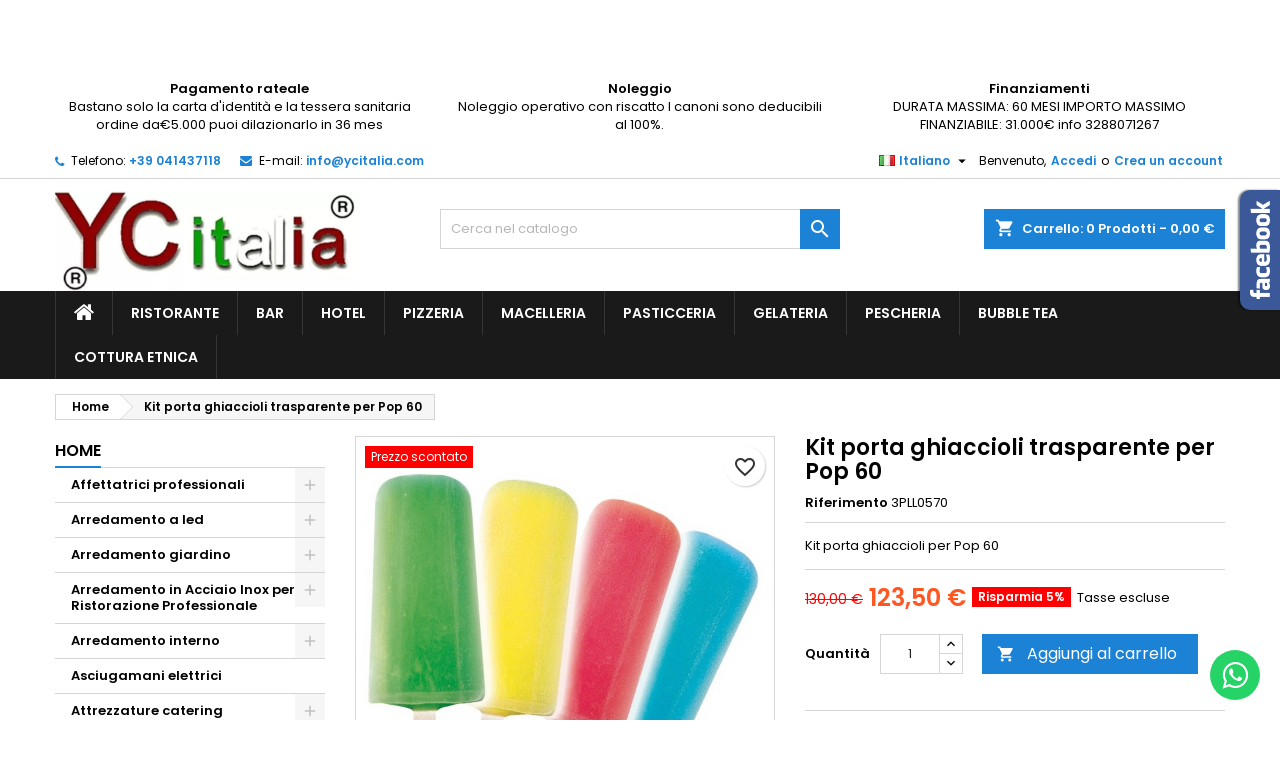

--- FILE ---
content_type: text/html; charset=utf-8
request_url: https://ycitalia.com/it/accessori-gelateria/11209-kit-porta-ghiaccioli-trasparente-per-pop-60.html
body_size: 49971
content:
<!doctype html>
<html lang="it">

  <head>
    
      
  <meta charset="utf-8">


  <meta http-equiv="x-ua-compatible" content="ie=edge">



  <link rel="canonical" href="https://ycitalia.com/it/accessori-gelateria/11209-kit-porta-ghiaccioli-trasparente-per-pop-60.html">

  <title>Kit porta ghiaccioli trasparente per Pop 60 🔴Paga in 36 rate🔴</title>
  
    
  
  <meta name="description" content="Kit porta ghiaccioli per Pop 60 Kit porta ghiaccioli per Pop 60 🔴 NOVITÀ: ACQUISTI OGGI E PAGHI IN 36 RATE! 🔴">
  <meta name="keywords" content="Kit porta ghiaccioli trasparente per Pop 60 Kit porta ghiaccioli per Pop 60 Kit porta ghiaccioli per Pop 60 3PLL0570   Accessori Gelateria 158,60 €">
      <meta name="robots" content="index,index">
        <link rel="canonical" href="https://ycitalia.com/it/accessori-gelateria/11209-kit-porta-ghiaccioli-trasparente-per-pop-60.html">
  
  	  
		  				<link rel="alternate" href="https://ycitalia.com/it/accessori-gelateria/11209-kit-porta-ghiaccioli-trasparente-per-pop-60.html" hreflang="it">
		  				<link rel="alternate" href="https://ycitalia.com/zh/a-/11209-kit-porta-ghiaccioli-trasparente-per-pop-60.html" hreflang="zh-cn">
		  	  
    
  
    <script type="application/ld+json">
  {
    "@context": "https://schema.org",
    "@type": "Organization",
    "name" : "F.A.R.H. Snc Di Bottacin Antonio &amp; C",
    "url" : "https://ycitalia.com/it/"
         ,"logo": {
        "@type": "ImageObject",
        "url":"https://ycitalia.com/img/logo-1740308270.jpg"
      }
      }
</script>

<script type="application/ld+json">
  {
    "@context": "https://schema.org",
    "@type": "WebPage",
    "isPartOf": {
      "@type": "WebSite",
      "url":  "https://ycitalia.com/it/",
      "name": "F.A.R.H. Snc Di Bottacin Antonio &amp; C"
    },
    "name": "Kit porta ghiaccioli trasparente per Pop 60 🔴Paga in 36 rate🔴",
    "url":  "https://ycitalia.com/it/accessori-gelateria/11209-kit-porta-ghiaccioli-trasparente-per-pop-60.html"
  }
</script>


  <script type="application/ld+json">
    {
      "@context": "https://schema.org",
      "@type": "BreadcrumbList",
      "itemListElement": [
                  {
            "@type": "ListItem",
            "position": 1,
            "name": "Home",
            "item": "https://ycitalia.com/it/"
          },                  {
            "@type": "ListItem",
            "position": 2,
            "name": "Kit porta ghiaccioli trasparente per Pop 60",
            "item": "https://ycitalia.com/it/accessori-gelateria/11209-kit-porta-ghiaccioli-trasparente-per-pop-60.html"
          }              ]
    }
  </script>
  
  
  
  <script type="application/ld+json">
  {
    "@context": "https://schema.org/",
    "@type": "Product",
    "name": "Kit porta ghiaccioli trasparente per Pop 60",
    "description": "Kit porta ghiaccioli per Pop 60 Kit porta ghiaccioli per Pop 60 🔴 NOVITÀ: ACQUISTI OGGI E PAGHI IN 36 RATE! 🔴",
    "category": "Accessori Gelateria",
    "image" :"https://ycitalia.com/36748-home_default/kit-porta-ghiaccioli-trasparente-per-pop-60.jpg",    "sku": "3PLL0570",
	    "mpn": "3PLL0570"
	        ,
    "brand": {
      "@type": "Brand",
      "name": "F.A.R.H. Snc Di Bottacin Antonio &amp; C"
    }
                ,
    "offers": {
      "@type": "Offer",
      "priceCurrency": "EUR",
      "name": "Kit porta ghiaccioli trasparente per Pop 60",
      "price": "123.5",
      "url": "https://ycitalia.com/it/accessori-gelateria/11209-kit-porta-ghiaccioli-trasparente-per-pop-60.html",
      "priceValidUntil": "2026-02-14",
              "image": ["https://ycitalia.com/36748-large_default/kit-porta-ghiaccioli-trasparente-per-pop-60.jpg"],
            "sku": "3PLL0570",
	        "mpn": "3PLL0570",
	                    	        "availability": "https://schema.org/InStock",
	        "seller": {
        "@type": "Organization",
        "name": "F.A.R.H. Snc Di Bottacin Antonio &amp; C"
      }
    }
      }
</script>

  
  
    
  

  
    <meta property="og:title" content="Kit porta ghiaccioli trasparente per Pop 60 🔴Paga in 36 rate🔴"/>
    <meta property="og:description" content="Kit porta ghiaccioli per Pop 60 Kit porta ghiaccioli per Pop 60 🔴 NOVITÀ: ACQUISTI OGGI E PAGHI IN 36 RATE! 🔴"/>
    <meta property="og:url" content="https://ycitalia.com/it/accessori-gelateria/11209-kit-porta-ghiaccioli-trasparente-per-pop-60.html"/>
    <meta property="og:site_name" content="F.A.R.H. Snc Di Bottacin Antonio &amp; C"/>
        



  <meta name="viewport" content="width=device-width, initial-scale=1">



  <link rel="icon" type="image/vnd.microsoft.icon" href="https://ycitalia.com/img/favicon.ico?1747732249">
  <link rel="shortcut icon" type="image/x-icon" href="https://ycitalia.com/img/favicon.ico?1747732249">



  
  <link rel="stylesheet" href="https://ycitalia.com/themes,_AngarTheme,_assets,_css,_theme.css+themes,_AngarTheme,_assets,_css,_libs,_jquery.bxslider.css+themes,_AngarTheme,_assets,_css,_font-awesome.css+themes,_AngarTheme,_assets,_css,_angartheme.css+themes,_AngarTheme,_assets,_css,_home_modyficators.css+themes,_AngarTheme,_assets,_css,_rwd.css+themes,_AngarTheme,_assets,_css,_black.css+modules,_ps_socialfollow,_views,_css,_ps_socialfollow.css+modules,_blockreassurance,_views,_dist,_front.css+modules,_heylight,_views,_css,_styles.css+themes,_AngarTheme,_modules,_ps_searchbar,_ps_searchbar.css+modules,_paypal,_views,_css,_paypal_fo.css+modules,_angarbanners,_views,_css,_hooks.css+modules,_angarcatproduct,_views,_css,_at_catproduct.css+modules,_angarcmsdesc,_views,_css,_angarcmsdesc.css+modules,_angarcmsinfo,_views,_css,_angarcmsinfo.css+modules,_angarfacebook,_views,_css,_angarfacebook.css.pagespeed.cc.oaPW7yfxdF.css" type="text/css" media="all"/>
  
  
  
  
  
  
  
  
  
  
  
  
  
  
  
  
  <link rel="stylesheet" href="https://ycitalia.com/modules,_angarslider,_views,_css,_angarslider.css+modules,_angarscrolltop,_views,_css,_angarscrolltop.css+modules,_angarwhatsapp,_views,_css,_angarwhatsapp.css+modules,_psproductcountdownpro,_views,_css,_front.css+modules,_psproductcountdownpro,_views,_css,_settings-1755695190.css+modules,_psproductcountdownpro,_views,_css,_themes,_6.css+js,_jquery,_ui,_themes,_base,_minified,_jquery-ui.min.css+js,_jquery,_ui,_themes,_base,_minified,_jquery.ui.theme.min.css+themes,_AngarTheme,_modules,_blockwishlist,_public,_wishlist.css+themes,_AngarTheme,_assets,_css,_custom.css.pagespeed.cc.tiP-HFNWYK.css" type="text/css" media="all"/>
  
  
  
  
  
  
  
  
  


<link rel="stylesheet" rel="preload" as="style" href="https://fonts.googleapis.com/css?family=Poppins:400,600&amp;subset=latin,latin-ext&display=block" type="text/css" media="all"/>



  

  <script type="text/javascript">var blockwishlistController="https:\/\/ycitalia.com\/it\/module\/blockwishlist\/action";var etsSeoFo={"currentController":"product","conf":{"removeId":false}};var klarnapayment={"precision":2,"interoperability":{"locale":"it-IT","environment":"production","clientId":"klarna_live_client_VnFtaHZaN0UkJVpoNllTOHhBMiRVMDhoTDBCcnZhaW8sZTA3MDk2MGQtOWUwOC00NzU2LTk5ODMtYzg0YzIxYjkzNmI3LDEsWEdzR1ZzRm1VQ1pqMzdxM3ZFZEZ3MHZ0eTFBRnI1cUlicXNJNW0zQXpHVT0"},"interoperabilityUrl":"https:\/\/ycitalia.com\/it\/module\/klarnapayment\/interoperability"};var prestashop={"cart":{"products":[],"totals":{"total":{"type":"total","label":"Totale","amount":0,"value":"0,00\u00a0\u20ac"},"total_including_tax":{"type":"total","label":"Totale (tasse incl.)","amount":0,"value":"0,00\u00a0\u20ac"},"total_excluding_tax":{"type":"total","label":"Totale (tasse escl.)","amount":0,"value":"0,00\u00a0\u20ac"}},"subtotals":{"products":{"type":"products","label":"Totale parziale","amount":0,"value":"0,00\u00a0\u20ac"},"discounts":null,"shipping":{"type":"shipping","label":"Spedizione","amount":0,"value":""},"tax":{"type":"tax","label":"Tasse","amount":0,"value":"0,00\u00a0\u20ac"}},"products_count":0,"summary_string":"0 articoli","vouchers":{"allowed":1,"added":[]},"discounts":[],"minimalPurchase":0,"minimalPurchaseRequired":""},"currency":{"id":1,"name":"Euro","iso_code":"EUR","iso_code_num":"978","sign":"\u20ac"},"customer":{"lastname":null,"firstname":null,"email":null,"birthday":null,"newsletter":null,"newsletter_date_add":null,"optin":null,"website":null,"company":null,"siret":null,"ape":null,"is_logged":false,"gender":{"type":null,"name":null},"addresses":[]},"language":{"name":"Italiano (Italian)","iso_code":"it","locale":"it-IT","language_code":"it","is_rtl":"0","date_format_lite":"d\/m\/Y","date_format_full":"d\/m\/Y H:i:s","id":1},"page":{"title":"","canonical":"https:\/\/ycitalia.com\/it\/accessori-gelateria\/11209-kit-porta-ghiaccioli-trasparente-per-pop-60.html","meta":{"title":"Kit porta ghiaccioli trasparente per Pop 60 130,00\u00a0\u20ac","description":"Kit porta ghiaccioli trasparente per Pop 60 Kit porta ghiaccioli per Pop 60 Kit porta ghiaccioli per Pop 60 130,00\u00a0\u20ac Accessori Gelateria","keywords":"Kit porta ghiaccioli trasparente per Pop 60 Kit porta ghiaccioli per Pop 60 Kit porta ghiaccioli per Pop 60 3PLL0570   Accessori Gelateria 158,60\u00a0\u20ac","robots":"index"},"page_name":"product","body_classes":{"lang-it":true,"lang-rtl":false,"country-IT":true,"currency-EUR":true,"layout-left-column":true,"page-product":true,"tax-display-enabled":true,"product-id-11209":true,"product-Kit porta ghiaccioli trasparente per Pop 60":true,"product-id-category-950":true,"product-id-manufacturer-0":true,"product-id-supplier-0":true,"product-available-for-order":true},"admin_notifications":[]},"shop":{"name":"F.A.R.H. Snc Di Bottacin Antonio & C","logo":"https:\/\/ycitalia.com\/img\/logo-1740308270.jpg","stores_icon":"https:\/\/ycitalia.com\/img\/logo_stores.png","favicon":"https:\/\/ycitalia.com\/img\/favicon.ico"},"urls":{"base_url":"https:\/\/ycitalia.com\/","current_url":"https:\/\/ycitalia.com\/it\/accessori-gelateria\/11209-kit-porta-ghiaccioli-trasparente-per-pop-60.html","shop_domain_url":"https:\/\/ycitalia.com","img_ps_url":"https:\/\/ycitalia.com\/img\/","img_cat_url":"https:\/\/ycitalia.com\/img\/c\/","img_lang_url":"https:\/\/ycitalia.com\/img\/l\/","img_prod_url":"https:\/\/ycitalia.com\/img\/p\/","img_manu_url":"https:\/\/ycitalia.com\/img\/m\/","img_sup_url":"https:\/\/ycitalia.com\/img\/su\/","img_ship_url":"https:\/\/ycitalia.com\/img\/s\/","img_store_url":"https:\/\/ycitalia.com\/img\/st\/","img_col_url":"https:\/\/ycitalia.com\/img\/co\/","img_url":"https:\/\/ycitalia.com\/themes\/AngarTheme\/assets\/img\/","css_url":"https:\/\/ycitalia.com\/themes\/AngarTheme\/assets\/css\/","js_url":"https:\/\/ycitalia.com\/themes\/AngarTheme\/assets\/js\/","pic_url":"https:\/\/ycitalia.com\/upload\/","pages":{"address":"https:\/\/ycitalia.com\/it\/indirizzo","addresses":"https:\/\/ycitalia.com\/it\/indirizzi","authentication":"https:\/\/ycitalia.com\/it\/login","cart":"https:\/\/ycitalia.com\/it\/carrello","category":"https:\/\/ycitalia.com\/it\/index.php?controller=category","cms":"https:\/\/ycitalia.com\/it\/index.php?controller=cms","contact":"https:\/\/ycitalia.com\/it\/contattaci","discount":"https:\/\/ycitalia.com\/it\/buoni-sconto","guest_tracking":"https:\/\/ycitalia.com\/it\/tracciatura-ospite","history":"https:\/\/ycitalia.com\/it\/cronologia-ordini","identity":"https:\/\/ycitalia.com\/it\/dati-personali","index":"https:\/\/ycitalia.com\/it\/","my_account":"https:\/\/ycitalia.com\/it\/account","order_confirmation":"https:\/\/ycitalia.com\/it\/conferma-ordine","order_detail":"https:\/\/ycitalia.com\/it\/index.php?controller=order-detail","order_follow":"https:\/\/ycitalia.com\/it\/segui-ordine","order":"https:\/\/ycitalia.com\/it\/ordine","order_return":"https:\/\/ycitalia.com\/it\/index.php?controller=order-return","order_slip":"https:\/\/ycitalia.com\/it\/buono-ordine","pagenotfound":"https:\/\/ycitalia.com\/it\/pagina-non-trovata","password":"https:\/\/ycitalia.com\/it\/recupero-password","pdf_invoice":"https:\/\/ycitalia.com\/it\/index.php?controller=pdf-invoice","pdf_order_return":"https:\/\/ycitalia.com\/it\/index.php?controller=pdf-order-return","pdf_order_slip":"https:\/\/ycitalia.com\/it\/index.php?controller=pdf-order-slip","prices_drop":"https:\/\/ycitalia.com\/it\/offerte","product":"https:\/\/ycitalia.com\/it\/index.php?controller=product","search":"https:\/\/ycitalia.com\/it\/ricerca","sitemap":"https:\/\/ycitalia.com\/it\/mappa-del-sito","stores":"https:\/\/ycitalia.com\/it\/negozi","supplier":"https:\/\/ycitalia.com\/it\/fornitori","register":"https:\/\/ycitalia.com\/it\/login?create_account=1","order_login":"https:\/\/ycitalia.com\/it\/ordine?login=1"},"alternative_langs":{"it":"https:\/\/ycitalia.com\/it\/accessori-gelateria\/11209-kit-porta-ghiaccioli-trasparente-per-pop-60.html","zh-cn":"https:\/\/ycitalia.com\/zh\/a-\/11209-kit-porta-ghiaccioli-trasparente-per-pop-60.html"},"theme_assets":"\/themes\/AngarTheme\/assets\/","actions":{"logout":"https:\/\/ycitalia.com\/it\/?mylogout="},"no_picture_image":{"bySize":{"small_default":{"url":"https:\/\/ycitalia.com\/img\/p\/it-default-small_default.jpg","width":98,"height":98},"cart_default":{"url":"https:\/\/ycitalia.com\/img\/p\/it-default-cart_default.jpg","width":125,"height":125},"home_default":{"url":"https:\/\/ycitalia.com\/img\/p\/it-default-home_default.jpg","width":259,"height":259},"medium_default":{"url":"https:\/\/ycitalia.com\/img\/p\/it-default-medium_default.jpg","width":452,"height":452},"large_default":{"url":"https:\/\/ycitalia.com\/img\/p\/it-default-large_default.jpg","width":800,"height":800}},"small":{"url":"https:\/\/ycitalia.com\/img\/p\/it-default-small_default.jpg","width":98,"height":98},"medium":{"url":"https:\/\/ycitalia.com\/img\/p\/it-default-home_default.jpg","width":259,"height":259},"large":{"url":"https:\/\/ycitalia.com\/img\/p\/it-default-large_default.jpg","width":800,"height":800},"legend":""}},"configuration":{"display_taxes_label":true,"display_prices_tax_incl":false,"is_catalog":false,"show_prices":true,"opt_in":{"partner":true},"quantity_discount":{"type":"discount","label":"Sconto unit\u00e0"},"voucher_enabled":1,"return_enabled":0},"field_required":[],"breadcrumb":{"links":[{"title":"Home","url":"https:\/\/ycitalia.com\/it\/"},{"title":"Kit porta ghiaccioli trasparente per Pop 60","url":"https:\/\/ycitalia.com\/it\/accessori-gelateria\/11209-kit-porta-ghiaccioli-trasparente-per-pop-60.html"}],"count":2},"link":{"protocol_link":"https:\/\/","protocol_content":"https:\/\/"},"time":1769744588,"static_token":"e549b4f6693c95fc87d837484906f7ad","token":"0d39a591b6d67b216d207ee222fcdd30","debug":false};var productsAlreadyTagged=[];var psemailsubscription_subscription="https:\/\/ycitalia.com\/it\/module\/ps_emailsubscription\/subscription";var psr_icon_color="#c814a1";var removeFromWishlistUrl="https:\/\/ycitalia.com\/it\/module\/blockwishlist\/action?action=deleteProductFromWishlist";var wishlistAddProductToCartUrl="https:\/\/ycitalia.com\/it\/module\/blockwishlist\/action?action=addProductToCart";var wishlistUrl="https:\/\/ycitalia.com\/it\/module\/blockwishlist\/view";</script>



   
<!-- Google tag (gtag.js) -->
<script async src="https://www.googletagmanager.com/gtag/js?id=AW-995007345"></script>
<script>window.dataLayer=window.dataLayer||[];function gtag(){dataLayer.push(arguments);}gtag('js',new Date());gtag('config','AW-995007345');</script>
<!-- Meta Pixel Code -->
<script>!function(f,b,e,v,n,t,s){if(f.fbq)return;n=f.fbq=function(){n.callMethod?n.callMethod.apply(n,arguments):n.queue.push(arguments)};if(!f._fbq)f._fbq=n;n.push=n;n.loaded=!0;n.version='2.0';n.queue=[];t=b.createElement(e);t.async=!0;t.src=v;s=b.getElementsByTagName(e)[0];s.parentNode.insertBefore(t,s)}(window,document,'script','https://connect.facebook.net/en_US/fbevents.js');fbq('init','3885792741733538');fbq('track','PageView');</script>
<noscript><img height="1" width="1" style="display:none" src="https://www.facebook.com/tr?id=3885792741733538&ev=PageView&noscript=1"/></noscript>
<!-- End Meta Pixel Code -->
<script defer data-environment='production' src='https://js.klarna.com/web-sdk/v1/klarna.js' data-client-instance-name="klarnapaymentsdkscript"></script>

<script type="text/javascript">var pspc_labels=['days','hours','minutes','seconds'];var pspc_labels_lang={'days':'Giorni','hours':'Ore','minutes':'Min.','seconds':'Sec.'};var pspc_labels_lang_1={'days':'Giorno','hours':'Ora','minutes':'Min.','seconds':'Sec.'};var pspc_offer_txt="L'offerta termina il:";var pspc_theme="6";var pspc_psv=1.7;var pspc_hide_after_end=0;var pspc_hide_expired=0;var pspc_highlight="seconds";var pspc_position_product="displayProductPriceBlock";var pspc_position_list="displayProductPriceBlock";var pspc_adjust_positions=0;var pspc_promo_side="";var pspc_token="e549b4f6693c95fc87d837484906f7ad";var pspc_countdown_js="/modules/psproductcountdownpro/views/js/jquery.countdown.min.js";var pspc_show_colon=0;</script>


<style type="text/css">

@media (min-width:768px) {
									}

body {
	background-color: #ffffff;
	font-family: "Poppins", Arial, Helvetica, sans-serif;
}

.products .product-miniature .product-title {
    height: 32px;
}

.products .product-miniature .product-title a {
    font-size: 14px;
    line-height: 16px;
}

#content-wrapper .products .product-miniature .product-desc {
    height: 36px;
}

@media (min-width: 991px) {
    #home_categories ul li .cat-container {
        min-height: 0px;
    }
}

@media (min-width: 768px) {
    #_desktop_logo {
        padding-top: 12px;
        padding-bottom: 0px;
    }
}

nav.header-nav {
    background: #ffffff;
}

nav.header-nav,
.header_sep2 #contact-link span.shop-phone,
.header_sep2 #contact-link span.shop-phone.shop-tel,
.header_sep2 #contact-link span.shop-phone:last-child,
.header_sep2 .lang_currency_top,
.header_sep2 .lang_currency_top:last-child,
.header_sep2 #_desktop_currency_selector,
.header_sep2 #_desktop_language_selector,
.header_sep2 #_desktop_user_info {
    border-color: #d6d4d4;
}

#contact-link,
#contact-link a,
.lang_currency_top span.lang_currency_text,
.lang_currency_top .dropdown i.expand-more,
nav.header-nav .user-info span,
nav.header-nav .user-info a.logout,
#languages-block-top div.current,
nav.header-nav a {
    color: #000000;
}

#contact-link span.shop-phone strong,
#contact-link span.shop-phone strong a,
.lang_currency_top span.expand-more,
nav.header-nav .user-info a.account {
    color: #1b82d6;
}

#contact-link span.shop-phone i {
    color: #1b82d6;
}

.header-top {
    background: #ffffff;
}

div#search_widget form button[type=submit] {
    background: #1b82d6;
    color: #ffffff;
}

div#search_widget form button[type=submit]:hover {
    background: #1b82d6;
    color: #ffffff;
}



#header div#_desktop_cart .blockcart .header {
    background: #1b82d6;
}

#header div#_desktop_cart .blockcart .header a.cart_link {
    color: #ffffff;
}


#homepage-slider .bx-wrapper .bx-pager.bx-default-pager a:hover,
#homepage-slider .bx-wrapper .bx-pager.bx-default-pager a.active{
    background: #1b82d6;
}

div#rwd_menu {
    background: #1b1a1b;
}

div#rwd_menu,
div#rwd_menu a {
    color: #ffffff;
}

div#rwd_menu,
div#rwd_menu .rwd_menu_item,
div#rwd_menu .rwd_menu_item:first-child {
    border-color: #363636;
}

div#rwd_menu .rwd_menu_item:hover,
div#rwd_menu .rwd_menu_item:focus,
div#rwd_menu .rwd_menu_item a:hover,
div#rwd_menu .rwd_menu_item a:focus {
    color: #ffffff;
    background: #1b82d6;
}

#mobile_top_menu_wrapper2 .top-menu li a:hover,
.rwd_menu_open ul.user_info li a:hover {
    background: #1b82d6;
    color: #ffffff;
}

#_desktop_top_menu{
    background: #1b1a1b;
}

#_desktop_top_menu,
#_desktop_top_menu > ul > li,
.menu_sep1 #_desktop_top_menu > ul > li,
.menu_sep1 #_desktop_top_menu > ul > li:last-child,
.menu_sep2 #_desktop_top_menu,
.menu_sep2 #_desktop_top_menu > ul > li,
.menu_sep2 #_desktop_top_menu > ul > li:last-child,
.menu_sep3 #_desktop_top_menu,
.menu_sep4 #_desktop_top_menu,
.menu_sep5 #_desktop_top_menu,
.menu_sep6 #_desktop_top_menu {
    border-color: #363636;
}

#_desktop_top_menu > ul > li > a {
    color: #ffffff;
}

#_desktop_top_menu > ul > li:hover > a {
    color: #ffffff;
    background: #1b82d6;
}

.submenu1 #_desktop_top_menu .popover.sub-menu ul.top-menu li a:hover,
.submenu3 #_desktop_top_menu .popover.sub-menu ul.top-menu li a:hover,
.live_edit_0.submenu1 #_desktop_top_menu .popover.sub-menu ul.top-menu li:hover > a,
.live_edit_0.submenu3 #_desktop_top_menu .popover.sub-menu ul.top-menu li:hover > a {
    background: #1b82d6;
    color: #ffffff;
}


#home_categories .homecat_title span {
    border-color: #1b82d6;
}

#home_categories ul li .homecat_name span {
    background: #1b82d6;
}

#home_categories ul li a.view_more {
    background: #1b82d6;
    color: #ffffff;
    border-color: #1b82d6;
}

#home_categories ul li a.view_more:hover {
    background: #1b1a1b;
    color: #ffffff;
    border-color: #1b1a1b;
}

.columns .text-uppercase a,
.columns .text-uppercase span,
.columns div#_desktop_cart .cart_index_title a,
#home_man_product .catprod_title a span {
    border-color: #1b82d6;
}

#index .tabs ul.nav-tabs li.nav-item a.active,
#index .tabs ul.nav-tabs li.nav-item a:hover,
.index_title a,
.index_title span {
    border-color: #1b82d6;
}

a.product-flags-plist span.product-flag,
a.product-flags-plist span.product-flag.new,
#home_cat_product a.product-flags-plist span.product-flag.new,
#product #content .product-flags li,
#product #content .product-flags .product-flag.new {
    background: #1b82d6;
}

.products .product-miniature .product-title a,
#home_cat_product ul li .right-block .name_block a {
    color: #000000;
}

.products .product-miniature span.price,
#home_cat_product ul li .product-price-and-shipping .price,
.ui-widget .search_right span.search_price,
body#view #main .wishlist-product-price {
    color: #ff5722;
}

.button-container .add-to-cart:hover,
#subcart .cart-buttons .viewcart:hover,
body#view ul li.wishlist-products-item .wishlist-product-bottom .btn-primary:hover {
    background: #282828;
    color: #ffffff;
    border-color: #282828;
}

.button-container .add-to-cart,
.button-container .add-to-cart:disabled,
#subcart .cart-buttons .viewcart,
body#view ul li.wishlist-products-item .wishlist-product-bottom .btn-primary {
    background: #1b82d6;
    color: #ffffff;
    border-color: #1b82d6;
}

#home_cat_product .catprod_title span {
    border-color: #1b82d6;
}

#home_man .man_title span {
    border-color: #1b82d6;
}

div#angarinfo_block .icon_cms {
    color: #1b82d6;
}

.footer-container {
    background: #1b1a1b;
}

.footer-container,
.footer-container .h3,
.footer-container .links .title,
.row.social_footer {
    border-color: #363636;
}

.footer-container .h3 span,
.footer-container .h3 a,
.footer-container .links .title span.h3,
.footer-container .links .title a.h3 {
    border-color: #1b82d6;
}

.footer-container,
.footer-container .h3,
.footer-container .links .title .h3,
.footer-container a,
.footer-container li a,
.footer-container .links ul>li a {
    color: #ffffff;
}

.block_newsletter .btn-newsletter {
    background: #1b82d6;
    color: #ffffff;
}

.block_newsletter .btn-newsletter:hover {
    background: #1b82d6;
    color: #ffffff;
}

.footer-container .bottom-footer {
    background: #1b1a1b;
    border-color: #363636;
    color: #ffffff;
}

.product-prices .current-price span.price {
    color: #ff5722;
}

.product-add-to-cart button.btn.add-to-cart:hover {
    background: #282828;
    color: #ffffff;
    border-color: #282828;
}

.product-add-to-cart button.btn.add-to-cart,
.product-add-to-cart button.btn.add-to-cart:disabled {
    background: #1b82d6;
    color: #ffffff;
    border-color: #1b82d6;
}

#product .tabs ul.nav-tabs li.nav-item a.active,
#product .tabs ul.nav-tabs li.nav-item a:hover,
#product .index_title span,
.page-product-heading span,
body #product-comments-list-header .comments-nb {
    border-color: #1b82d6;
}

body .btn-primary:hover {
    background: #3aa04c;
    color: #ffffff;
    border-color: #196f28;
}

body .btn-primary,
body .btn-primary.disabled,
body .btn-primary:disabled,
body .btn-primary.disabled:hover {
    background: #43b754;
    color: #ffffff;
    border-color: #399a49;
}

body .btn-secondary:hover {
    background: #eeeeee;
    color: #000000;
    border-color: #d8d8d8;
}

body .btn-secondary,
body .btn-secondary.disabled,
body .btn-secondary:disabled,
body .btn-secondary.disabled:hover {
    background: #f6f6f6;
    color: #000000;
    border-color: #d8d8d8;
}

.form-control:focus, .input-group.focus {
    border-color: #dbdbdb;
    outline-color: #dbdbdb;
}

body .pagination .page-list .current a,
body .pagination .page-list a:hover,
body .pagination .page-list .current a.disabled,
body .pagination .page-list .current a.disabled:hover {
    color: #1b82d6;
}

.page-my-account #content .links a:hover i {
    color: #1b82d6;
}

#scroll_top {
    background: #1b82d6;
    color: #ffffff;
}

#scroll_top:hover,
#scroll_top:focus {
    background: #1b1a1b;
    color: #ffffff;
}

</style>



    
          <meta property="og:type" content="product">
      <meta property="og:url" content="https://ycitalia.com/it/accessori-gelateria/11209-kit-porta-ghiaccioli-trasparente-per-pop-60.html">
      <meta property="og:title" content="Kit porta ghiaccioli trasparente per Pop 60 🔴Paga in 36 rate🔴">
      <meta property="og:site_name" content="F.A.R.H. Snc Di Bottacin Antonio &amp; C">
      <meta property="og:description" content="Kit porta ghiaccioli per Pop 60 Kit porta ghiaccioli per Pop 60 🔴 NOVITÀ: ACQUISTI OGGI E PAGHI IN 36 RATE! 🔴">
      <meta property="og:image" content="https://ycitalia.com/36748-large_default/kit-porta-ghiaccioli-trasparente-per-pop-60.jpg">
              <meta property="product:pretax_price:amount" content="123.5">
      <meta property="product:pretax_price:currency" content="EUR">
      <meta property="product:price:amount" content="123.5">
      <meta property="product:price:currency" content="EUR">
                  <meta name="twitter:title" content="Kit porta ghiaccioli trasparente per Pop 60 🔴Paga in 36 rate🔴">
      <meta name="twitter:description" content="Kit porta ghiaccioli per Pop 60 Kit porta ghiaccioli per Pop 60 🔴 NOVITÀ: ACQUISTI OGGI E PAGHI IN 36 RATE! 🔴">
      <meta name="twitter:image" content="https://ycitalia.com/36748-large_default/kit-porta-ghiaccioli-trasparente-per-pop-60.jpg">
      <meta name="twitter:card" content="summary_large_image">
                                          <script type='application/ld+json' class='ets-seo-schema-graph--main'>
            {"@context":"https://schema.org","@graph":[{"@type":"WebSite","@id":"https://ycitalia.com/#website","url":"https://ycitalia.com/","name":"F.A.R.H. Snc Di Bottacin Antonio & C","potentialAction":{"@type":"SearchAction","target":"https://ycitalia.com/search?s={search_term_string}","query-input":"required name=search_term_string"}},{"@type":"BreadcrumbList","@id":"https://ycitalia.com/#breadcrumb","itemListElement":[{"@type":"ListItem","position":1,"item":{"@type":"WebPage","name":"Home","@id":"https://ycitalia.com/it/","url":"https://ycitalia.com/it/"}},{"@type":"ListItem","position":2,"item":{"@type":"WebPage","name":"Accessori Gelateria","@id":"https://ycitalia.com/it/950-accessori-gelateria","url":"https://ycitalia.com/it/950-accessori-gelateria"}},{"@type":"ListItem","position":3,"item":{"@type":"WebPage","name":"Kit porta ghiaccioli trasparente per Pop 60","@id":"https://ycitalia.com/it/accessori-gelateria/11209-kit-porta-ghiaccioli-trasparente-per-pop-60.html","url":"https://ycitalia.com/it/accessori-gelateria/11209-kit-porta-ghiaccioli-trasparente-per-pop-60.html"}}]}]}
        </script>
    
  </head>

  <body id="product" class="lang-it country-it currency-eur layout-left-column page-product tax-display-enabled product-id-11209 product-kit-porta-ghiaccioli-trasparente-per-pop-60 product-id-category-950 product-id-manufacturer-0 product-id-supplier-0 product-available-for-order live_edit_  ps_178 no_bg bg_attatchment_fixed bg_position_tl bg_repeat_xy bg_size_initial slider_position_top slider_controls_white banners_top4 banners_top_tablets2 banners_top_phones2 banners_bottom2 banners_bottom_tablets2 banners_bottom_phones1 submenu1 pl_1col_qty_3 pl_2col_qty_3 pl_3col_qty_3 pl_1col_qty_bigtablets_3 pl_2col_qty_bigtablets_3 pl_3col_qty_bigtablets_3 pl_1col_qty_tablets_3 pl_1col_qty_phones_2 home_tabs2 pl_border_type2 pl_button_icon_no pl_button_qty2 pl_desc_no pl_reviews_no pl_availability_yes product_layout2 hide_reference_no hide_reassurance_yes product_tabs1 menu_sep1 header_sep1 slider_boxed feat_cat_style2 feat_cat4 feat_cat_bigtablets2 feat_cat_tablets2 feat_cat_phones0 all_products_yes pl_colors_no newsletter_info_yes stickycart_yes stickymenu_yes homeicon_no pl_man_empty_line product_hide_man_no cart_style1 pl_ref_yes header_style_1 mainfont_Poppins bg_white page_width_1200 pl_qty_yes pl_stock_yes product_stock_yes cat_image_no cat_desc_mobile_no subcat_image_no subcat_style_0 subcat_qty_6 pl_price_default product_price_default footer_style_1 pl_grayout_no pl_gallery_type_2  not_logged  ">

    
      <div class="container container-blockreassurance">
    <div class="blockreassurance">
                                <div class="row">
                                                                                                                                                                        <div class="col-md-4 offset-md-0 col-sm-6 offset-sm-0 col-xs-12" style="cursor:pointer;" onclick="window.open('https://ycitalia.com/it/content/7-acquista-oggi-paga-dopo-finanzia-la-tua-attrezzatura-con-zero-pensieri-')">
                <div class="block-icon">
                                                                      <img class="svg invisible" src="/modules/blockreassurance/views/img//reassurance/pack1/payment.svg">
                                                            </div>
                <div class="block-title" style="color:#000000">Pagamento rateale</div>
                <p style="color:#000000;">Bastano solo la carta d'identità e la tessera sanitaria ordine da€5.000 puoi dilazionarlo in 36 mes</p>
            </div>
                                                                                                                                                                                    <div class="col-md-4 offset-md-0 col-sm-6 offset-sm-0 col-xs-12" style="cursor:pointer;" onclick="window.open('https://ycitalia.com/it/content/2-noleggio-operativo-con-riscatto')">
                <div class="block-icon">
                                                                      <img class="svg invisible" src="/modules/blockreassurance/views/img//reassurance/pack1/payment.svg">
                                                            </div>
                <div class="block-title" style="color:#000000">Noleggio</div>
                <p style="color:#000000;">Noleggio operativo con riscatto
I canoni sono deducibili al 100%.</p>
            </div>
                                                                                                                                                                                                                                                    <div class="col-md-4 offset-md-0 col-sm-4 offset-sm-0 col-xs-12" style="cursor:pointer;" onclick="window.open('https://ycitalia.com/it/content/6-finanziamenti-acquisto-attrezzature-per-la-ristorazione')">
                <div class="block-icon">
                                                                      <img class="svg invisible" src="/modules/blockreassurance/views/img//reassurance/pack1/payment.svg">
                                                            </div>
                <div class="block-title" style="color:#000000">Finanziamenti </div>
                <p style="color:#000000;">DURATA MASSIMA: 60 MESI
IMPORTO MASSIMO FINANZIABILE: 31.000€ info 3288071267</p>
            </div>
                            </div>
    </div>
</div>

    

    <main>
      
              

      <header id="header">
        
          


  <div class="header-banner">
    <div>
    <klarna-placement data-key='top-strip-promotion-badge' data-locale='it-IT' data-theme='default' data-purchase-amount='0'></klarna-placement>
</div>

  </div>



  <nav class="header-nav">
    <div class="container">
      <div class="row">
          <div class="col-md-12 col-xs-12">
            
<div id="_desktop_contact_link">
  <div id="contact-link">

			<span class="shop-phone contact_link">
			<a href="https://ycitalia.com/it/contattaci">Contatto</a>
		</span>
	
			<span class="shop-phone shop-tel">
			<i class="fa fa-phone"></i>
			<span class="shop-phone_text">Telefono:</span>
			<strong><a href="tel:+39  041437118">+39  041437118</a></strong>
		</span>
	
			<span class="shop-phone shop-email">
			<i class="fa fa-envelope"></i>
			<span class="shop-phone_text">E-mail:</span>
			<strong><a href="&#109;&#97;&#105;&#108;&#116;&#111;&#58;%69%6e%66%6f@%79%63%69%74%61%6c%69%61.%63%6f%6d">&#x69;&#x6e;&#x66;&#x6f;&#x40;&#x79;&#x63;&#x69;&#x74;&#x61;&#x6c;&#x69;&#x61;&#x2e;&#x63;&#x6f;&#x6d;</a></strong>
		</span>
	

  </div>
</div>


            <div id="_desktop_user_info">
  <div class="user-info">


	<ul class="user_info hidden-md-up">

		
			<li><a href="https://ycitalia.com/it/account" title="Accedi al tuo account cliente" rel="nofollow">Accedi</a></li>
			<li><a href="https://ycitalia.com/it/login?create_account=1" title="Accedi al tuo account cliente" rel="nofollow">Crea un account</a></li>

		
	</ul>


	<div class="hidden-sm-down">
		<span class="welcome">Benvenuto,</span>
					<a class="account" href="https://ycitalia.com/it/account" title="Accedi al tuo account cliente" rel="nofollow">Accedi</a>

			<span class="or">o</span>

			<a class="account" href="https://ycitalia.com/it/login?create_account=1" title="Accedi al tuo account cliente" rel="nofollow">Crea un account</a>
			</div>


  </div>
</div><div id="_desktop_language_selector" class="lang_currency_top">
  <div class="language-selector-wrapper">
	<div class="language-selector dropdown js-dropdown">
	  <button data-toggle="dropdown" class="hidden-sm-down2 btn-unstyle" aria-haspopup="true" aria-expanded="false" aria-label="Elenco a cascata lingue">
		<img src="[data-uri]" alt="it"/>
		<span class="expand-more">Italiano</span>
		<i class="material-icons expand-more">&#xE5C5;</i>
	  </button>
	  <ul class="dropdown-menu hidden-sm-down2" aria-labelledby="language-selector-label">
				  <li class="current">
			<a href="https://ycitalia.com/it/accessori-gelateria/11209-kit-porta-ghiaccioli-trasparente-per-pop-60.html" class="dropdown-item">
				<img src="[data-uri]" alt="it"/>
				<span>Italiano</span>
			</a>
		  </li>
				  <li>
			<a href="https://ycitalia.com/zh/a-/11209-kit-porta-ghiaccioli-trasparente-per-pop-60.html" class="dropdown-item">
				<img src="[data-uri]" alt="zh"/>
				<span>中文</span>
			</a>
		  </li>
			  </ul>
	</div>
  </div>
</div>

          </div>
      </div>
    </div>
  </nav>



  <div class="header-top">
    <div class="container">
	  <div class="row">
        <div class="col-md-4 hidden-sm-down2" id="_desktop_logo">
                            <a href="https://ycitalia.com/">
                  <img class="logo img-responsive" src="https://ycitalia.com/img/xlogo-1740308270.jpg.pagespeed.ic.ZuPeeasQeN.webp" alt="F.A.R.H. Snc Di Bottacin Antonio &amp; C">
                </a>
                    </div>
		
<div id="_desktop_cart">

	<div class="cart_top">

		<div class="blockcart cart-preview inactive" data-refresh-url="//ycitalia.com/it/module/ps_shoppingcart/ajax">
			<div class="header">
			
				<div class="cart_index_title">
					<a class="cart_link" rel="nofollow" href="//ycitalia.com/it/carrello?action=show">
						<i class="material-icons shopping-cart">shopping_cart</i>
						<span class="hidden-sm-down cart_title">Carrello:</span>
						<span class="cart-products-count">
							0<span> Prodotti - 0,00 €</span>
						</span>
					</a>
				</div>


				<div id="subcart">

					<ul class="cart_products">

											<li>Non ci sono più articoli nel tuo carrello</li>
					
										</ul>

					<ul class="cart-subtotals">

				
						<li>
							<span class="text">Spedizione</span>
							<span class="value"></span>
							<span class="clearfix"></span>
						</li>

						<li>
							<span class="text">Totale</span>
							<span class="value">0,00 €</span>
							<span class="clearfix"></span>
						</li>

					</ul>

					<div class="cart-buttons">
						<a class="btn btn-primary viewcart" href="//ycitalia.com/it/carrello?action=show">Pagamento <i class="material-icons">&#xE315;</i></a>
											</div>

				</div>

			</div>
		</div>

	</div>

</div>


<!-- Block search module TOP -->
<div id="_desktop_search_widget" class="col-lg-4 col-md-4 col-sm-12 search-widget hidden-sm-down ">
	<div id="search_widget" data-search-controller-url="//ycitalia.com/it/ricerca">
		<form method="get" action="//ycitalia.com/it/ricerca">
			<input type="hidden" name="controller" value="search">
			<input type="text" name="s" value="" placeholder="Cerca nel catalogo" aria-label="Cerca">
			<button type="submit">
				<i class="material-icons search">&#xE8B6;</i>
				<span class="hidden-xl-down">Cerca</span>
			</button>
		</form>
	</div>
</div>
<!-- /Block search module TOP -->

		<div class="clearfix"></div>
	  </div>
    </div>

	<div id="rwd_menu" class="hidden-md-up">
		<div class="container">
			<div id="menu-icon2" class="rwd_menu_item"><i class="material-icons d-inline">&#xE5D2;</i></div>
			<div id="search-icon" class="rwd_menu_item"><i class="material-icons search">&#xE8B6;</i></div>
			<div id="user-icon" class="rwd_menu_item"><i class="material-icons logged">&#xE7FF;</i></div>
			<div id="_mobile_cart" class="rwd_menu_item"></div>
		</div>
		<div class="clearfix"></div>
	</div>

	<div class="container">
		<div id="mobile_top_menu_wrapper2" class="rwd_menu_open hidden-md-up" style="display:none;">
			<div class="js-top-menu mobile" id="_mobile_top_menu"></div>
		</div>

		<div id="mobile_search_wrapper" class="rwd_menu_open hidden-md-up" style="display:none;">
			<div id="_mobile_search_widget"></div>
		</div>

		<div id="mobile_user_wrapper" class="rwd_menu_open hidden-md-up" style="display:none;">
			<div id="_mobile_user_info"></div>
		</div>
	</div>
  </div>
  

<div class="menu js-top-menu position-static hidden-sm-down" id="_desktop_top_menu">
    

      <ul class="top-menu container" id="top-menu" data-depth="0">

					<li class="home_icon"><a href="https://ycitalia.com/"><i class="icon-home"></i><span>Home</span></a></li>
		
	    
							<li class="link" id="lnk-ristorante">
								  <a class="dropdown-item" href="https://ycitalia.com/it/86-attrezzature-per-ristoranti" data-depth="0">
										Ristorante
				  </a>
				  				</li>
							<li class="link" id="lnk-bar">
								  <a class="dropdown-item" href="https://ycitalia.com/it/85-attrezzature-bar" data-depth="0">
										Bar
				  </a>
				  				</li>
							<li class="link" id="lnk-hotel">
								  <a class="dropdown-item" href="https://ycitalia.com/it/92-attrezzature-hotel" data-depth="0">
										Hotel
				  </a>
				  				</li>
							<li class="link" id="lnk-pizzeria">
								  <a class="dropdown-item" href="https://ycitalia.com/it/87-attrezzature-pizzeria" data-depth="0">
										Pizzeria
				  </a>
				  				</li>
							<li class="link" id="lnk-macelleria">
								  <a class="dropdown-item" href="https://ycitalia.com/it/88-attrezzature-macelleria-professionali" data-depth="0">
										Macelleria
				  </a>
				  				</li>
							<li class="link" id="lnk-pasticceria">
								  <a class="dropdown-item" href="https://ycitalia.com/it/90-attrezzature-per-pasticceria" data-depth="0">
										Pasticceria
				  </a>
				  				</li>
							<li class="link" id="lnk-gelateria">
								  <a class="dropdown-item" href="https://ycitalia.com/it/89-attrezzature-per-gelateria" data-depth="0">
										Gelateria
				  </a>
				  				</li>
							<li class="link" id="lnk-pescheria">
								  <a class="dropdown-item" href="https://ycitalia.com/it/91-attrezzature-pescheria" data-depth="0">
										Pescheria
				  </a>
				  				</li>
							<li class="link" id="lnk-bubble-tea">
								  <a class="dropdown-item" href="https://ycitalia.com/it/1865-bubble-tea" data-depth="0">
										Bubble Tea
				  </a>
				  				</li>
							<li class="link" id="lnk-cottura-etnica">
								  <a class="dropdown-item" href="https://ycitalia.com/it/1860-cottura-etnica" data-depth="0">
										Cottura Etnica
				  </a>
				  				</li>
			
		
      </ul>


    <div class="clearfix"></div>
</div>


        
      </header>

      
        
<aside id="notifications">
  <div class="notifications-container container">
    
    
    
      </div>
</aside>
      

      
                          
      <section id="wrapper">
        
        <div class="container">
			
										
			<div class="row">
			  			  
				<nav data-depth="2" class="breadcrumb">
  <ol>
    
              
          <li>
              <a href="https://ycitalia.com/it/">
				<span>Home</span>
			  </a>
          </li>
        
              
          <li>
              <a href="https://ycitalia.com/it/accessori-gelateria/11209-kit-porta-ghiaccioli-trasparente-per-pop-60.html">
				<span>Kit porta ghiaccioli trasparente per Pop 60</span>
			  </a>
          </li>
        
          
  </ol>
</nav>
			  
			  
			  
				<div id="left-column" class="columns col-xs-12 col-sm-4 col-md-3">
				  				  



<div class="block-categories block">
		<div class="h6 text-uppercase facet-label">
		<a href="https://ycitalia.com/it/2-home" title="Categorie">Home</a>
	</div>

    <div class="block_content">
		<ul class="tree dhtml">
			
  <li id="cat_id_181"><a href="https://ycitalia.com/it/181-affettatrici-professionali">Affettatrici professionali</a><ul>
  <li id="cat_id_182"><a href="https://ycitalia.com/it/182-affettatrice-a-gravita">Affettatrice a gravità</a></li><li id="cat_id_184"><a href="https://ycitalia.com/it/184-affettatrice-a-volano">Affettatrice a volano</a></li><li id="cat_id_185"><a href="https://ycitalia.com/it/185-affettatrice-automatica">Affettatrice automatica</a></li><li id="cat_id_183"><a href="https://ycitalia.com/it/183-affettatrice-verticale">Affettatrice verticale</a></li></ul></li><li id="cat_id_169"><a href="https://ycitalia.com/it/169-arredamento-a-led">Arredamento a led</a><ul>
  <li id="cat_id_444"><a href="https://ycitalia.com/it/444-colonna-a-led">Colonna a led</a></li><li id="cat_id_171"><a href="https://ycitalia.com/it/171-fioraie-a-led">Fioraie a led</a></li><li id="cat_id_966"><a href="https://ycitalia.com/it/966-kit-fibre-ottiche">Kit fibre ottiche</a></li><li id="cat_id_172"><a href="https://ycitalia.com/it/172-lampade-a-led">Lampade a led</a></li><li id="cat_id_445"><a href="https://ycitalia.com/it/445-portabottiglie-a-led">Portabottiglie a led</a></li><li id="cat_id_173"><a href="https://ycitalia.com/it/173-scaffali-a-led">Scaffali a led</a></li><li id="cat_id_174"><a href="https://ycitalia.com/it/174-secchielli-a-led">Secchielli a led</a></li><li id="cat_id_175"><a href="https://ycitalia.com/it/175-sedute-a-led">Sedute a led</a></li><li id="cat_id_176"><a href="https://ycitalia.com/it/176-sfere-a-led">Sfere a led</a></li><li id="cat_id_177"><a href="https://ycitalia.com/it/177-tavoli-a-led">Tavoli a led</a></li></ul></li><li id="cat_id_1278"><a href="https://ycitalia.com/it/1278-arredamento-giardino">Arredamento giardino</a><ul>
  <li id="cat_id_1948"><a href="https://ycitalia.com/it/1948-barbeque-da-giardino">barbeque da giardino</a></li><li id="cat_id_1946"><a href="https://ycitalia.com/it/1946-carrelli-da-esterno">Carrelli da esterno</a></li><li id="cat_id_1294"><a href="https://ycitalia.com/it/1294-dondoli-e-lettini-prendi-sole">Dondoli e lettini prendi sole</a></li><li id="cat_id_1852"><a href="https://ycitalia.com/it/1852-giochi-per-bambini">Giochi per bambini</a></li><li id="cat_id_1947"><a href="https://ycitalia.com/it/1947-lampade-riscaldanti">lampade riscaldanti</a></li><li id="cat_id_1451"><a href="https://ycitalia.com/it/1451-ombrelloni">Ombrelloni</a></li><li id="cat_id_1853"><a href="https://ycitalia.com/it/1853-panchine">Panchine</a></li><li id="cat_id_1331"><a href="https://ycitalia.com/it/1331-salottini">salottini</a></li><li id="cat_id_1279"><a href="https://ycitalia.com/it/1279-sedie-e-tavoli-da-esterno">Sedie e tavoli da esterno</a></li><li id="cat_id_1764"><a href="https://ycitalia.com/it/1764-sedute-da-giardino-forme-diverse-e-vari-colori">Sedute da giardino</a></li><li id="cat_id_1765"><a href="https://ycitalia.com/it/1765-vasi-per-fiori-da-esterno-o-giardino-fioriere">Vasi per fiori </a></li></ul></li><li id="cat_id_66"><a href="https://ycitalia.com/it/66-arredamento-in-acciaio-inox-per-ristorazione-professionale">Arredamento in Acciaio Inox per Ristorazione Professionale</a><ul>
  <li id="cat_id_1229"><a href="https://ycitalia.com/it/1229-armadi-in-acciaio-inox">Armadi inox</a><ul>
  <li id="cat_id_1245"><a href="https://ycitalia.com/it/1245-armadi-porte-a-battenti-in-inox">Armadi porte a battenti in inox</a><ul>
  <li id="cat_id_1246"><a href="https://ycitalia.com/it/1246-armadi-inox-alti-1500-con-porte-a-battente">Armadi inox alti 1500 con porte a battente</a></li><li id="cat_id_1247"><a href="https://ycitalia.com/it/1247-armadi-inox-alti-1800-con-porte-a-battente">Armadi inox alti 1800 con porte a battente</a></li></ul></li><li id="cat_id_128"><a href="https://ycitalia.com/it/128-armadi-porte-scorrevoli-in-inox">Armadi porte scorrevoli in inox</a><ul>
  <li id="cat_id_1242"><a href="https://ycitalia.com/it/1242-armadi-inox-alti-1500-con-porte-scorrevoli">Armadi inox alti 1500 con porte scorrevoli</a></li><li id="cat_id_1243"><a href="https://ycitalia.com/it/1243-armadi-inox-alti-1800-con-porte-scorrevoli">Armadi inox alti 1800 con porte scorrevoli</a></li></ul></li></ul></li><li id="cat_id_135"><a href="https://ycitalia.com/it/135-armadio-portascope-nuovo">Armadio portascope</a></li><li id="cat_id_136"><a href="https://ycitalia.com/it/136-armadio-spogliatoio-in-metallo">Armadio spogliatoio in metallo</a></li><li id="cat_id_130"><a href="https://ycitalia.com/it/130-cassettiere-in-acciaio-inox">Cassettiere in acciaio inox</a><ul>
  <li id="cat_id_1260"><a href="https://ycitalia.com/it/1260-cassettiera-2-cassetti">Cassettiera 2 cassetti</a></li><li id="cat_id_1263"><a href="https://ycitalia.com/it/1263-cassettiera-2-cassetti-con-cassettone">Cassettiera 2 cassetti con cassettone</a></li><li id="cat_id_1258"><a href="https://ycitalia.com/it/1258-cassettiera-3-cassetti">Cassettiera 3 cassetti</a></li><li id="cat_id_1259"><a href="https://ycitalia.com/it/1259-cassettiera-3-cassetti-con-alzatina">Cassettiera 3 cassetti con alzatina</a></li><li id="cat_id_1262"><a href="https://ycitalia.com/it/1262-cassettiera-4-cassetti">Cassettiera 4 cassetti</a></li><li id="cat_id_1261"><a href="https://ycitalia.com/it/1261-cassetto-con-bottigliera">cassetto con bottigliera</a></li></ul></li><li id="cat_id_133"><a href="https://ycitalia.com/it/133-ceppi-batticarne">Ceppi batticarne</a><ul>
  <li id="cat_id_1034"><a href="https://ycitalia.com/it/1034-ceppi-in-legno">Ceppi in legno</a></li><li id="cat_id_1035"><a href="https://ycitalia.com/it/1035-ceppo-in-acciaio-inox">Ceppo in inox</a><ul>
  <li id="cat_id_1051"><a href="https://ycitalia.com/it/1051-ceppo-in-acciaio-inox-spessore-100-mm">Spessore 100 mm</a></li><li id="cat_id_1049"><a href="https://ycitalia.com/it/1049-ceppo-in-acciaio-inox-spessore-80-mm">Spessore 80 mm</a></li></ul></li><li id="cat_id_1052"><a href="https://ycitalia.com/it/1052-copriceppo-in-polietilene">Copriceppo polietilene</a></li></ul></li><li id="cat_id_1483"><a href="https://ycitalia.com/it/1483-dissipatori-di-rifiuti">Dissipatori rifiuti</a></li><li id="cat_id_137"><a href="https://ycitalia.com/it/137-lavamani-in-acciaio">Lavamani in acciaio</a></li><li id="cat_id_142"><a href="https://ycitalia.com/it/142-lavapentole-in-acciaio">Lavapentole in acciaio</a></li><li id="cat_id_124"><a href="https://ycitalia.com/it/124-lavelli-a-sbalzo-incasso-lavastoviglie-in-acciaio">Lavelli a sbalzo incasso lavastoviglie in acciaio</a><ul>
  <li id="cat_id_140"><a href="https://ycitalia.com/it/140-lavelli-a-sbalzo-in-acciaio-inox-professionali">Lavelli a sbalzo</a></li><li id="cat_id_141"><a href="https://ycitalia.com/it/141-lavelli-a-sbalzo-armadiati">Lavelli a sbalzo armadiati</a></li></ul></li><li id="cat_id_139"><a href="https://ycitalia.com/it/139-lavelli-armadiati-inox">Lavelli armadiati inox</a></li><li id="cat_id_138"><a href="https://ycitalia.com/it/138-lavelli-in-acciaio-inox-su-gambe">Lavelli in acciaio inox su gambe</a></li><li id="cat_id_127"><a href="https://ycitalia.com/it/127-mensole-a-ponte-in-acciaio-inox">Mensole a ponte</a><ul>
  <li id="cat_id_1265"><a href="https://ycitalia.com/it/1265-mensole-doppie-in-acciaio-inox">Mensole doppie</a><ul>
  <li id="cat_id_1268"><a href="https://ycitalia.com/it/1268-mensole-in-acciaio-inox-neutre-a-ponte">Neutre</a></li><li id="cat_id_1269"><a href="https://ycitalia.com/it/1269-riscaldate">Riscaldate</a></li></ul></li><li id="cat_id_1264"><a href="https://ycitalia.com/it/1264-mensole-singole-in-acciaio-inox">Mensole singole</a><ul>
  <li id="cat_id_1266"><a href="https://ycitalia.com/it/1266-mensole-a-ponte-neutre">Mensole a ponte neutre</a></li><li id="cat_id_1267"><a href="https://ycitalia.com/it/1267-mensole-a-ponte-riscaldate">Mensole a ponte riscaldate</a></li></ul></li></ul></li><li id="cat_id_126"><a href="https://ycitalia.com/it/126-mensole-in-acciaio-inox-per-ristoranti-">Mensole in acciaio inox per ristoranti</a><ul>
  <li id="cat_id_1222"><a href="https://ycitalia.com/it/1222-mensola-forata-doppia-con-cremagliera">Mensola forata doppia con cremagliera</a></li><li id="cat_id_151"><a href="https://ycitalia.com/it/151-mensole-doppie-con-cremagliere-in-acciaio-inox">Mensole doppie con cremagliere</a></li><li id="cat_id_1224"><a href="https://ycitalia.com/it/1224-mensole-forate-con-cremagliera-in-acciaio-inox">Mensole forate con cremagliera</a></li><li id="cat_id_150"><a href="https://ycitalia.com/it/150-mensole-singole-con-cremagliere">Mensole singole con cremagliere</a></li></ul></li><li id="cat_id_1834"><a href="https://ycitalia.com/it/1834-mobiletti-scaldapiatti-in-acciaio">Mobiletti scaldapiatti in acciaio</a></li><li id="cat_id_131"><a href="https://ycitalia.com/it/131-pattumiere-in-acciaio">Pattumiere in acciaio</a></li><li id="cat_id_125"><a href="https://ycitalia.com/it/125-pensili-in-acciaio-inox-professionali-e-nuovi">Pensili in acciaio inox</a><ul>
  <li id="cat_id_1276"><a href="https://ycitalia.com/it/1276-pensile-angolare-in-acciaio-inox">Pensile angolare in acciaio inox</a></li><li id="cat_id_1270"><a href="https://ycitalia.com/it/1270-pensili-in-acciaio-con-porte-scorrevoli">Pensili in acciaio con porte scorrevoli</a></li><li id="cat_id_1275"><a href="https://ycitalia.com/it/1275-pensili-con-porte-battenti-in-acciaio-inox">Pensili porte battenti</a></li><li id="cat_id_1274"><a href="https://ycitalia.com/it/1274-pensili-scolapiatti-in-acciaio-inox">Pensili scolapiatti in acciaio inox</a></li></ul></li><li id="cat_id_1484"><a href="https://ycitalia.com/it/1484-rubinetteria-professionale">Rubinetteria professionale</a><ul>
  <li id="cat_id_1877"><a href="https://ycitalia.com/it/1877-doccioni-biforo-professionali">Doccioni biforo professionali</a></li><li id="cat_id_1876"><a href="https://ycitalia.com/it/1876-doccioni-monoforo-professionali">Doccioni monoforo professionali</a></li><li id="cat_id_1875"><a href="https://ycitalia.com/it/1875-rubinetteria-biforo-professionali">Rubinetteria biforo professionali</a></li><li id="cat_id_1878"><a href="https://ycitalia.com/it/1878-rubinetteria-elettronica-professionali">Rubinetteria elettronica professionali</a></li><li id="cat_id_1874"><a href="https://ycitalia.com/it/1874-rubinetteria-monoforo-professionali">Rubinetteria monoforo professionali</a></li><li id="cat_id_1879"><a href="https://ycitalia.com/it/1879-rubinetteria-temporizzata-professionali">Rubinetteria temporizzata professionali</a></li></ul></li><li id="cat_id_132"><a href="https://ycitalia.com/it/132-sterilizzatori-di-coltelli">Sterilizzatori di coltelli</a></li><li id="cat_id_117"><a href="https://ycitalia.com/it/117-tavoli-armadiati-angolari-in-acciaio-inox">Tavoli armadiati angolari in acciaio inox</a></li><li id="cat_id_115"><a href="https://ycitalia.com/it/115-tavoli-armadiati-con-cassettiera">Tavoli armadiati con cassettiera</a></li><li id="cat_id_70"><a href="https://ycitalia.com/it/70-tavoli-con-vasca-in-acciaio-inox">Tavoli con vasca in acciaio inox</a></li><li id="cat_id_69"><a href="https://ycitalia.com/it/69-tavoli-in-acciaio-inox">Tavoli in acciaio inox</a></li><li id="cat_id_68"><a href="https://ycitalia.com/it/68-tavoli-inox-armadiati">Tavoli inox armadiati</a></li><li id="cat_id_67"><a href="https://ycitalia.com/it/67-tavoli-per-lavastoviglie-">Tavoli per lavastoviglie</a><ul>
  <li id="cat_id_118"><a href="https://ycitalia.com/it/118-tavolo-entrata-lavastoviglie">Tavolo entrata lavastoviglie</a></li><li id="cat_id_119"><a href="https://ycitalia.com/it/119-tavolo-uscita-lavastoviglie">Tavolo uscita lavastoviglie</a></li></ul></li><li id="cat_id_71"><a href="https://ycitalia.com/it/71-tavolo-armadiato-passante">Tavolo armadiato passante</a></li><li id="cat_id_116"><a href="https://ycitalia.com/it/116-tavolo-scaldapiatti">Tavolo scaldapiatti</a></li><li id="cat_id_134"><a href="https://ycitalia.com/it/134-tramogge">Tramogge</a></li></ul></li><li id="cat_id_1277"><a href="https://ycitalia.com/it/1277-arredamento-interno">Arredamento interno</a><ul>
  <li id="cat_id_1298"><a href="https://ycitalia.com/it/1298-sedie-in-legno">Sedie in legno</a></li><li id="cat_id_1301"><a href="https://ycitalia.com/it/1301-sgabelli">Sgabelli</a><ul>
  <li id="cat_id_1308"><a href="https://ycitalia.com/it/1308-in-legno">In legno</a></li><li id="cat_id_1302"><a href="https://ycitalia.com/it/1302-policarbonato">Policarbonato</a></li><li id="cat_id_1303"><a href="https://ycitalia.com/it/1303-tecnopolimero">Tecnopolimero</a></li></ul></li><li id="cat_id_1307"><a href="https://ycitalia.com/it/1307-tavoli">Tavoli </a><ul>
  <li id="cat_id_1784"><a href="https://ycitalia.com/it/1784-basi-in-acciaio-per-tavoli">Basi in acciaio per tavoli</a></li><li id="cat_id_1776"><a href="https://ycitalia.com/it/1776-basi-in-ghisa-per-tavoli">Basi in ghisa per tavoli</a><ul>
  <li id="cat_id_1777"><a href="https://ycitalia.com/it/1777-base-a-piramide-costruzione-tavoli-per-ristoranti-bar-hotel">Base a piramide</a></li><li id="cat_id_1783"><a href="https://ycitalia.com/it/1783-base-circolare-a-gradini-per-costruzione-tavoli">Base circolare a gradini</a></li><li id="cat_id_1780"><a href="https://ycitalia.com/it/1780-base-piatta-costruzione-tavoli-senza-piano-bar-ristoranti">Base piatta</a></li><li id="cat_id_1778"><a href="https://ycitalia.com/it/1778-base-quadrata-a-gradini-per-costruzione-tavoli">Base quadrata a gradini</a></li><li id="cat_id_1781"><a href="https://ycitalia.com/it/1781-base-tonda-a-tulipano-per-costruzione-tavoli">Base tonda a tulipano</a></li></ul></li><li id="cat_id_1779"><a href="https://ycitalia.com/it/1779-piani-per-tavoli">Piani per tavoli</a></li></ul></li></ul></li><li id="cat_id_722"><a href="https://ycitalia.com/it/722-asciugamani-elettrici-professionali">Asciugamani elettrici</a></li><li id="cat_id_1557"><a href="https://ycitalia.com/it/1557-attrezzature-catering">Attrezzature catering</a><ul>
  <li id="cat_id_1689"><a href="https://ycitalia.com/it/1689-alzate-torte">Alzate torte </a><ul>
  <li id="cat_id_1695"><a href="https://ycitalia.com/it/1695-alzata-in-ardesia">Alzata in ardesia</a></li><li id="cat_id_1690"><a href="https://ycitalia.com/it/1690-alzata-torte-plexiglass">Alzata torte plexiglass </a></li><li id="cat_id_1691"><a href="https://ycitalia.com/it/1691-alzate-torte-plastica">Alzate  torte plastica</a></li><li id="cat_id_1692"><a href="https://ycitalia.com/it/1692-alzate-torte-metallo">Alzate torte metallo </a></li><li id="cat_id_1694"><a href="https://ycitalia.com/it/1694-alzate-torte-policarbonato">Alzate torte policarbonato</a></li><li id="cat_id_1693"><a href="https://ycitalia.com/it/1693-alzate-torte-polistirolo">Alzate torte polistirolo</a></li></ul></li><li id="cat_id_1597"><a href="https://ycitalia.com/it/1597-bicchieri-in-policarbonato">Bicchieri policarbonato</a></li><li id="cat_id_1573"><a href="https://ycitalia.com/it/1573-buffet-per-catering">Buffet</a><ul>
  <li id="cat_id_1698"><a href="https://ycitalia.com/it/1698-bicchieri-e-coppe-finger-food">Bicchieri e coppe finger food</a></li><li id="cat_id_1574"><a href="https://ycitalia.com/it/1574-espositori-per-buffet">Espositori per buffet</a></li><li id="cat_id_1580"><a href="https://ycitalia.com/it/1580-piastre-per-buffet">Piastre per buffet</a></li><li id="cat_id_1763"><a href="https://ycitalia.com/it/1763-piatti-e-vassoi-finger-food">Piatti e vassoi finger food</a></li><li id="cat_id_1575"><a href="https://ycitalia.com/it/1575-vassoi-per-buffet">Vassoi per buffet</a><ul>
  <li id="cat_id_1577"><a href="https://ycitalia.com/it/1577-vassoi-a-specchio-per-buffet">Vassoi a specchio</a></li><li id="cat_id_1578"><a href="https://ycitalia.com/it/1578-vassoi-bianchi-con-bordo">Vassoi bianchi con bordo</a></li><li id="cat_id_1579"><a href="https://ycitalia.com/it/1579-vassoi-componibili-per-catering">Vassoi componibili</a></li><li id="cat_id_1576"><a href="https://ycitalia.com/it/1576-vassoi-neri-per-buffet">Vassoi neri</a></li></ul></li></ul></li><li id="cat_id_1855"><a href="https://ycitalia.com/it/1855-cocktail-station-per-catering">Cocktail station per catering</a></li><li id="cat_id_1568"><a href="https://ycitalia.com/it/1568-contenitori-isotermici">Contenitori isotermici</a><ul>
  <li id="cat_id_1570"><a href="https://ycitalia.com/it/1570-per-alimenti">Per alimenti</a></li><li id="cat_id_1569"><a href="https://ycitalia.com/it/1569-per-gelato">Per gelato</a></li></ul></li><li id="cat_id_1743"><a href="https://ycitalia.com/it/1743-fontane-con-acqua">Fontane con acqua</a></li><li id="cat_id_1572"><a href="https://ycitalia.com/it/1572-fornelli-flambe">Fornelli flambè</a></li><li id="cat_id_1558"><a href="https://ycitalia.com/it/1558-piatti-ciotole-e-vassoi-in-melamina">Piatti ciotole e vassoi in melamina</a></li><li id="cat_id_1571"><a href="https://ycitalia.com/it/1571-sculture-di-ghiaccio">Sculture di ghiaccio</a></li><li id="cat_id_1854"><a href="https://ycitalia.com/it/1854-sedie-e-tavoli-pieghevoli">Sedie e tavoli pieghevoli</a></li></ul></li><li id="cat_id_92"><a href="https://ycitalia.com/it/92-attrezzature-e-forniture-professionali-per-hotel-bb-e-strutture-alberghiere">Attrezzature e Forniture Professionali per Hotel, B&amp;B e Strutture Alberghiere</a><ul>
  <li id="cat_id_810"><a href="https://ycitalia.com/it/810-asciugacapelli-phon-professionale-per-hotel">Asciugacapelli</a></li><li id="cat_id_723"><a href="https://ycitalia.com/it/723-asciugamani-professionali-elettrici">Asciugamani elettrici</a></li><li id="cat_id_808"><a href="https://ycitalia.com/it/808-attrezzature-per-prime-colazioni">Attrezzature per prime colazioni</a></li><li id="cat_id_806"><a href="https://ycitalia.com/it/806-bollitori-e-caraffe-per-bevande-calde-">Bollitori e caraffe per bevande calde</a></li><li id="cat_id_819"><a href="https://ycitalia.com/it/819-carrelli-breakfast-professionali">Carrelli breakfast professionali</a></li><li id="cat_id_817"><a href="https://ycitalia.com/it/817-carrelli-per-rifornimento-del-frigobar">Carrelli per rifornimento del frigobar</a></li><li id="cat_id_818"><a href="https://ycitalia.com/it/818-carrelli-professionali-portabiancheria-per-hotel">Carrelli portabiancheria</a></li><li id="cat_id_820"><a href="https://ycitalia.com/it/820-carrelli-porta-bagagli-valigie-abiti">Carrelli valigie abiti</a></li><li id="cat_id_811"><a href="https://ycitalia.com/it/811-cassaforte">Cassaforte</a></li><li id="cat_id_805"><a href="https://ycitalia.com/it/805-chafing-zuppiere-per-buffet">Chafing/zuppiere</a></li><li id="cat_id_807"><a href="https://ycitalia.com/it/807-distributore-per-le-prime-colazioni">Distributore prime colazioni</a></li><li id="cat_id_815"><a href="https://ycitalia.com/it/815-carrello-frigobar-per-hotel">Frigobar</a></li><li id="cat_id_813"><a href="https://ycitalia.com/it/813-lucidascarpe-lustrascarpe">Lucida scarpe</a></li><li id="cat_id_809"><a href="https://ycitalia.com/it/809-reggivaligie-e-portavaligie-per-hotel">Reggivaligie</a></li><li id="cat_id_812"><a href="https://ycitalia.com/it/812-stirapantaloni-servomuto-elettrico">Stirapantaloni elettrico</a></li><li id="cat_id_194"><a href="https://ycitalia.com/it/194-tostapane-professionale">Tostapane professionale</a></li></ul></li><li id="cat_id_1860"><a href="https://ycitalia.com/it/1860-attrezzature-e-macchinari-per-cottura-etnica-sushi-e-poke">Attrezzature e Macchinari per Cottura Etnica, Sushi e Poke</a><ul>
  <li id="cat_id_606"><a href="https://ycitalia.com/it/606-attrezzature-per-ristoranti-cinesi-e-sushi-wok">Attrezzature per ristoranti cinesi e sushi &amp; wok</a><ul>
  <li id="cat_id_782"><a href="https://ycitalia.com/it/782-abbattitori-surgelatori">Abbattitori surgelatori</a></li><li id="cat_id_1221"><a href="https://ycitalia.com/it/1221-buffet-da-appoggio">Buffet da appoggio</a></li><li id="cat_id_772"><a href="https://ycitalia.com/it/772-cucine-cinesi">Cucine  cinesi</a><ul>
  <li id="cat_id_892"><a href="https://ycitalia.com/it/892-cucina-a-muro">Cucina a muro</a></li><li id="cat_id_893"><a href="https://ycitalia.com/it/893-cucina-centrale">Cucina centrale</a></li><li id="cat_id_897"><a href="https://ycitalia.com/it/897-cucina-da-appoggio">Cucina da appoggio</a></li><li id="cat_id_896"><a href="https://ycitalia.com/it/896-cucine-wok-elettriche">Cucine wok elettriche</a></li></ul></li><li id="cat_id_777"><a href="https://ycitalia.com/it/777-cuociriso-professionale">Cuociriso professionale</a></li><li id="cat_id_1858"><a href="https://ycitalia.com/it/1858-forno-professionale-per-la-cottura-anatre">Forno professionale per la cottura anatre</a></li><li id="cat_id_780"><a href="https://ycitalia.com/it/780-gastrobuffet-a-parete">Gastrobuffet a parete</a><ul>
  <li id="cat_id_787"><a href="https://ycitalia.com/it/787-gastrobuffet-bagnomaria">Gastrobuffet bagnomaria</a></li><li id="cat_id_801"><a href="https://ycitalia.com/it/801-gastrobuffet-caldo-con-piastre">Gastrobuffet caldo con piastre</a></li><li id="cat_id_1747"><a href="https://ycitalia.com/it/1747-gastrobuffet-neutri">Gastrobuffet neutri</a></li><li id="cat_id_784"><a href="https://ycitalia.com/it/784-gastrobuffet-refrigerato">Gastrobuffet refrigerato</a></li></ul></li><li id="cat_id_781"><a href="https://ycitalia.com/it/781-gastrobuffet-centrali">Gastrobuffet centrali </a><ul>
  <li id="cat_id_798"><a href="https://ycitalia.com/it/798-buffet-centrali-caldi-new">Buffet centrali caldi new</a></li><li id="cat_id_793"><a href="https://ycitalia.com/it/793-buffet-centrali-freddi">Buffet centrali freddi</a></li><li id="cat_id_799"><a href="https://ycitalia.com/it/799-buffet-hot-dry-new">Buffet hot dry new</a></li><li id="cat_id_800"><a href="https://ycitalia.com/it/800-buffet-neutri">Buffet neutri</a></li></ul></li><li id="cat_id_774"><a href="https://ycitalia.com/it/774-macchina-per-yakitori-">Macchina per yakitori</a></li><li id="cat_id_1437"><a href="https://ycitalia.com/it/1437-pentole-wok">Pentole Wok</a></li><li id="cat_id_778"><a href="https://ycitalia.com/it/778-piastre-a-induzione-professionali">Piastre a induzione professionali</a></li><li id="cat_id_1342"><a href="https://ycitalia.com/it/1342-piastre-a-induzione-wok">Piastre a induzione wok</a></li><li id="cat_id_773"><a href="https://ycitalia.com/it/773-piastre-teppaniaky-professionali">Piastre teppaniaky  professionali</a><ul>
  <li id="cat_id_788"><a href="https://ycitalia.com/it/788-teppaniaky-cromate">Teppaniaky cromate</a></li><li id="cat_id_786"><a href="https://ycitalia.com/it/786-teppaniaky-in-acciaio">Teppaniaky in acciaio</a></li></ul></li><li id="cat_id_1920"><a href="https://ycitalia.com/it/1920-postazioni-sushi">Postazioni sushi</a></li><li id="cat_id_1980"><a href="https://ycitalia.com/it/1980-preparazione-sushi">Preparazione sushi</a></li><li id="cat_id_775"><a href="https://ycitalia.com/it/775-vaporiere-dim-sun-professionale">Vaporiere DIM SUN professionale</a></li><li id="cat_id_776"><a href="https://ycitalia.com/it/776-vetrine-sushi">Vetrine sushi</a></li></ul></li><li id="cat_id_1862"><a href="https://ycitalia.com/it/1862-forno-tandoori">Forno tandoori</a></li><li id="cat_id_1925"><a href="https://ycitalia.com/it/1925-macchina-kebab">Macchina Kebab</a></li><li id="cat_id_1861"><a href="https://ycitalia.com/it/1861-paellero-a-gas">Paellero a gas</a></li><li id="cat_id_1921"><a href="https://ycitalia.com/it/1921-postazioni-poke-e-kebab">Postazioni poke e kebab</a></li></ul></li><li id="cat_id_1534"><a href="https://ycitalia.com/it/1534-attrezzature-panificio">Attrezzature panificio</a><ul>
  <li id="cat_id_1536"><a href="https://ycitalia.com/it/1536-baguettatrice-professionale">Baguettatrice</a></li><li id="cat_id_1582"><a href="https://ycitalia.com/it/1582-banchi-pane-professionali">Banchi pane</a></li><li id="cat_id_1727"><a href="https://ycitalia.com/it/1727-carrelli-porta-teglie-per-panifici">Carrelli porta teglie per panifici</a></li><li id="cat_id_1701"><a href="https://ycitalia.com/it/1701-ceste-pane">Ceste pane </a></li><li id="cat_id_1700"><a href="https://ycitalia.com/it/1700-ceste-pane-in-polietilene">Ceste pane in polietilene</a></li><li id="cat_id_1535"><a href="https://ycitalia.com/it/1535-grissinatrici-professionali">Grissinatrici professionali</a></li><li id="cat_id_1550"><a href="https://ycitalia.com/it/1550-impastatrici-professionali">Impastatrici</a><ul>
  <li id="cat_id_1555"><a href="https://ycitalia.com/it/1555-impastatrice-a-forcella">A forcella</a></li><li id="cat_id_1552"><a href="https://ycitalia.com/it/1552-impastatrice-a-spirale-automatica">A spirale automatica</a><ul>
  <li id="cat_id_1553"><a href="https://ycitalia.com/it/1553-impastatrice-automatica-1-motore">Automatica 1 motore</a></li><li id="cat_id_1554"><a href="https://ycitalia.com/it/1554-impastatrice-automatica-2-motori">Automatica 2 motori</a></li></ul></li><li id="cat_id_1935"><a href="https://ycitalia.com/it/1935-impastatrice-impasti-ad-alta-idratazione">Impastatrice impasti ad alta idratazione</a></li><li id="cat_id_1551"><a href="https://ycitalia.com/it/1551-impastatrici-tuffanti-professionali">Tuffanti</a></li></ul></li><li id="cat_id_1541"><a href="https://ycitalia.com/it/1541-laminatoio-per-pane-professionale">Laminatoio per pane professionale</a></li><li id="cat_id_1537"><a href="https://ycitalia.com/it/1537-macinapane-professionale">Macinapane professionale</a></li><li id="cat_id_1539"><a href="https://ycitalia.com/it/1539-setacciatrice-professionale">Setacciatrice</a></li><li id="cat_id_1542"><a href="https://ycitalia.com/it/1542-sfogliatrici-per-panifici">Sfogliatrici per panifici</a><ul>
  <li id="cat_id_1546"><a href="https://ycitalia.com/it/1546-sfogliatrici-da-banco-professionali">Sfogliatrici da banco professionali</a></li><li id="cat_id_1547"><a href="https://ycitalia.com/it/1547-sfogliatrici-professionali-con-basamento">Sfogliatrici professionali con basamento</a></li></ul></li><li id="cat_id_1590"><a href="https://ycitalia.com/it/1590-spezzatrice-per-panifici">Spezzatrice per panifici</a><ul>
  <li id="cat_id_1592"><a href="https://ycitalia.com/it/1592-semiautomatiche-spezzatrici">  Semiautomatiche spezzatrici</a></li><li id="cat_id_1593"><a href="https://ycitalia.com/it/1593-spezzatrici-automatiche">Spezzatrici automatiche</a></li><li id="cat_id_1591"><a href="https://ycitalia.com/it/1591-spezzatrici-manuali-panifici">Spezzatrici manuali panifici</a></li></ul></li><li id="cat_id_1585"><a href="https://ycitalia.com/it/1585-spezzatrici-arrotondatrici-professionali-per-panifici">Spezzatrici arrotondatrici professionali per panifici</a><ul>
  <li id="cat_id_1588"><a href="https://ycitalia.com/it/1588-automatiche-spezzatrici-arrotondatrici">Automatiche spezzatrici arrotondatrici </a></li><li id="cat_id_1586"><a href="https://ycitalia.com/it/1586-spezzatrici-arrotondatrici-manuali">Manuali spezzatrici arrotondatrici manuali</a></li></ul></li><li id="cat_id_1596"><a href="https://ycitalia.com/it/1596-stampi-per-pane">Stampi per pane</a></li><li id="cat_id_1540"><a href="https://ycitalia.com/it/1540-tagliafrese">Tagliafrese </a></li><li id="cat_id_1538"><a href="https://ycitalia.com/it/1538-taglierina-per-pane">Taglierina per pane</a></li><li id="cat_id_1548"><a href="https://ycitalia.com/it/1548-tramoggie-professionali">Tramoggie</a></li></ul></li><li id="cat_id_89"><a href="https://ycitalia.com/it/89-attrezzature-per-gelateria-mantecatori-pastorizzatori-e-vetrine-gelato">Attrezzature per Gelateria: Mantecatori, Pastorizzatori e Vetrine Gelato</a><ul>
  <li id="cat_id_611"><a href="https://ycitalia.com/it/611-abbattitori-per-gelateria-">Abbattitori per gelateria</a></li><li id="cat_id_1173"><a href="https://ycitalia.com/it/1173-carrelli-gelato">Carrelli gelato</a></li><li id="cat_id_1381"><a href="https://ycitalia.com/it/1381-carretti-gelato">Carretti gelato</a></li><li id="cat_id_1022"><a href="https://ycitalia.com/it/1022-contenitori-isotermici-per-gelato">Contenitori isotermici per gelato</a></li><li id="cat_id_685"><a href="https://ycitalia.com/it/685-dispenser-porta-granelle">Dispenser granelle</a></li><li id="cat_id_615"><a href="https://ycitalia.com/it/615-espositori-per-semifreddi">Espositori per semifreddi</a><ul>
  <li id="cat_id_768"><a href="https://ycitalia.com/it/768-vertine-semifreddi-5-22-c">Vertine semifreddi +5 -22 °C</a></li><li id="cat_id_767"><a href="https://ycitalia.com/it/767-vetrine-semifreddi-15-25-c">Vetrine semifreddi -15 -25 °C</a><ul>
  <li id="cat_id_1236"><a href="https://ycitalia.com/it/1236-vetrine-congelatore-ad-angolo-">Vetrine congelatore ad angolo</a></li><li id="cat_id_1234"><a href="https://ycitalia.com/it/1234-vetrine-per-semifreddi-a-una-porta">Vetrine per semifreddi a una porta</a></li><li id="cat_id_1235"><a href="https://ycitalia.com/it/1235-vetrine-per-torte-gelato-2-3-porte">Vetrine per torte gelato 2 &amp; 3 porte</a></li></ul></li></ul></li><li id="cat_id_612"><a href="https://ycitalia.com/it/612-frigoriferi-per-gelateria">Frigoriferi per gelateria</a></li><li id="cat_id_1950"><a href="https://ycitalia.com/it/1950-granitori">Granitori</a></li><li id="cat_id_614"><a href="https://ycitalia.com/it/614-macchina-gelato-soft">Macchina gelato soft</a></li><li id="cat_id_1339"><a href="https://ycitalia.com/it/1339-macchine-professionali-per-yogurt">Macchine per yogurt</a></li><li id="cat_id_617"><a href="https://ycitalia.com/it/617-mantecatori-per-gelato">Mantecatori per gelato</a></li><li id="cat_id_1408"><a href="https://ycitalia.com/it/1408-oggettistica-pubblicitaria-per-gelateria">Oggettistica pubblicitaria</a><ul>
  <li id="cat_id_1414"><a href="https://ycitalia.com/it/1414-cavalletti-pubblicitari">Cavalletti pubblicitari</a></li><li id="cat_id_1415"><a href="https://ycitalia.com/it/1415-insegne-coni-3d">Coni 3D</a><ul>
  <li id="cat_id_1420"><a href="https://ycitalia.com/it/1420-insegna-cono-in-3d">Cono in 3D</a></li><li id="cat_id_1419"><a href="https://ycitalia.com/it/1419-cono-luminoso-in-3d">Cono luminoso in 3D</a></li></ul></li><li id="cat_id_1409"><a href="https://ycitalia.com/it/1409-cono-gelato-cestino">Cono gelato cestino</a></li><li id="cat_id_1411"><a href="https://ycitalia.com/it/1411-insegne-per-gelaterie">Insegne</a><ul>
  <li id="cat_id_1422"><a href="https://ycitalia.com/it/1422-insegne-orizzontali">Insegne orizzontali</a></li><li id="cat_id_1421"><a href="https://ycitalia.com/it/1421-totem-per-gelateria">Totem</a></li></ul></li><li id="cat_id_1410"><a href="https://ycitalia.com/it/1410-insegne-coni-gelato">Insegne coni gelato</a><ul>
  <li id="cat_id_1418"><a href="https://ycitalia.com/it/1418-insegne-in-3d">Insegne in 3D</a></li><li id="cat_id_1416"><a href="https://ycitalia.com/it/1416-insegne-luminose">Insegne luminose</a></li><li id="cat_id_1417"><a href="https://ycitalia.com/it/1417-insegne-luminose-in-3d">Insegne luminose in 3D</a></li></ul></li><li id="cat_id_1412"><a href="https://ycitalia.com/it/1412-porta-listini-per-gelateria">Porta listini</a></li><li id="cat_id_1413"><a href="https://ycitalia.com/it/1413-poster-gelateria">Poster gelateria</a></li></ul></li><li id="cat_id_1785"><a href="https://ycitalia.com/it/1785-palette-e-coppette">Palette e coppette</a></li><li id="cat_id_629"><a href="https://ycitalia.com/it/629-porta-coppette">Porta Coppette</a></li><li id="cat_id_683"><a href="https://ycitalia.com/it/683-porta-palette">Porta palette</a></li><li id="cat_id_684"><a href="https://ycitalia.com/it/684-porta-topping-per-gelateria">Porta topping</a></li><li id="cat_id_628"><a href="https://ycitalia.com/it/628-porta-coni-e-reggi-coni-gelato">Porta/reggi coni</a><ul>
  <li id="cat_id_686"><a href="https://ycitalia.com/it/686-porta-coni">Porta coni</a></li><li id="cat_id_704"><a href="https://ycitalia.com/it/704-reggi-coni-linea-classica">Reggi coni linea classica</a></li><li id="cat_id_709"><a href="https://ycitalia.com/it/709-reggi-coni-linea-fantasy">Reggi coni linea fantasy</a></li></ul></li><li id="cat_id_1945"><a href="https://ycitalia.com/it/1945-pralinatrici">Pralinatrici</a></li><li id="cat_id_1073"><a href="https://ycitalia.com/it/1073-segnagusto-per-gelato-da-gelaterie">Segnagusto</a></li><li id="cat_id_744"><a href="https://ycitalia.com/it/744-macchina-per-fare-spaghetti-asparagi-tagliatelle-di-gelato">Spaghetti asparagi tagliatelle</a></li><li id="cat_id_620"><a href="https://ycitalia.com/it/620-stampi-gelato">Stampi gelato</a><ul>
  <li id="cat_id_623"><a href="https://ycitalia.com/it/623-stampi-biscotto-gelato">Stampi biscotto gelato</a></li><li id="cat_id_1825"><a href="https://ycitalia.com/it/1825-stampi-cono-gelato">Stampi cono gelato</a></li><li id="cat_id_621"><a href="https://ycitalia.com/it/621-stampi-gelato-con-stecco">Stampi gelato con stecco</a></li><li id="cat_id_624"><a href="https://ycitalia.com/it/624-stampi-gelato-monouso">Stampi gelato monouso</a></li><li id="cat_id_622"><a href="https://ycitalia.com/it/622-stampi-per-ghiaccioli">Stampi per ghiaccioli</a></li></ul></li><li id="cat_id_625"><a href="https://ycitalia.com/it/625-sterilizzatore-professionale-per-uova">Sterilizzatore per uova</a></li><li id="cat_id_618"><a href="https://ycitalia.com/it/618-tre-in-uno-mantecatore-pastorizzatore-e-cuocicrema">Tre in uno mantecatore, pastorizzatore e cuocicrema</a></li><li id="cat_id_1181"><a href="https://ycitalia.com/it/1181-spatole-e-lavaporzionatori-per-gelateria">Utensili gelato</a></li><li id="cat_id_627"><a href="https://ycitalia.com/it/627-vaschette-in-acciaio-per-gelato">Vaschette gelato</a></li><li id="cat_id_575"><a href="https://ycitalia.com/it/575-vetrine-gelato-professionali">Vetrine gelato professionali</a><ul>
  <li id="cat_id_1934"><a href="https://ycitalia.com/it/1934-vetrina-con-mantecatore-per-gelato-">Vetrina con mantecatore per gelato</a></li><li id="cat_id_577"><a href="https://ycitalia.com/it/577-vetrine-gelato-con-carapine">Vetrine gelato con carapine</a><ul>
  <li id="cat_id_1433"><a href="https://ycitalia.com/it/1433-vetrine-con-carapine-standard">Vetrine con carapine standard</a></li><li id="cat_id_1435"><a href="https://ycitalia.com/it/1435-vetrine-d-appoggio-con-carapine">Vetrine d&#039; appoggio con carapine</a></li><li id="cat_id_1434"><a href="https://ycitalia.com/it/1434-vetrine-professional-con-carapine">Vetrine professional con carapine</a></li></ul></li><li id="cat_id_576"><a href="https://ycitalia.com/it/576-vetrine-gelato-con-vaschette">Vetrine gelato con vaschette</a><ul>
  <li id="cat_id_1406"><a href="https://ycitalia.com/it/1406-banchi-gelaterie">Banchi gelaterie</a></li><li id="cat_id_1405"><a href="https://ycitalia.com/it/1405-vetrine-gelato-">Vetrine gelato</a></li><li id="cat_id_1407"><a href="https://ycitalia.com/it/1407-vetrine-gelato-d-appoggio">Vetrine gelato d&#039;appoggio</a></li></ul></li></ul></li><li id="cat_id_1219"><a href="https://ycitalia.com/it/1219-vetrine-refrigerate-per-topping">Vetrine per topping</a></li></ul></li><li id="cat_id_90"><a href="https://ycitalia.com/it/90-attrezzature-per-pasticceria-abbattitori-forni-e-planetarie-professionali">Attrezzature per Pasticceria: Abbattitori, Forni e Planetarie Professionali</a><ul>
  <li id="cat_id_610"><a href="https://ycitalia.com/it/610-abbattitori-surgelatori-per-pasticceria">Abbattitori surgelatori per pasticceria</a></li><li id="cat_id_855"><a href="https://ycitalia.com/it/855-alzate-torte-per-pasticceria-in-plexiglass-plastica-metallo-polistirolo-policarbonato">Alzate torte</a><ul>
  <li id="cat_id_860"><a href="https://ycitalia.com/it/860-alzata-porta-tortein--plexiglass">Alzata torte plexiglass</a></li><li id="cat_id_861"><a href="https://ycitalia.com/it/861-alzate-porta-torte-in-plastica">Alzate  torte plastica</a></li><li id="cat_id_863"><a href="https://ycitalia.com/it/863-alzate-torte-polistirolo">Alzate torte  polistirolo</a></li><li id="cat_id_984"><a href="https://ycitalia.com/it/984-alzate-porta-torte-in-policarbonato">Alzate torte policarbonato</a></li></ul></li><li id="cat_id_607"><a href="https://ycitalia.com/it/607-armadio-frigorifero-pasticceria">Armadio frigorifero  pasticceria</a></li><li id="cat_id_679"><a href="https://ycitalia.com/it/679-banchi-per-pasticceria">Banchi per pasticceria</a></li><li id="cat_id_1841"><a href="https://ycitalia.com/it/1841-carrelli-teglie">Carrelli &amp; Teglie</a><ul>
  <li id="cat_id_1726"><a href="https://ycitalia.com/it/1726-carrelli-porta-teglie-per-la-pasticceria">Carrelli porta teglie per la pasticceria</a></li><li id="cat_id_853"><a href="https://ycitalia.com/it/853-teglie-pasticceria">Teglie pasticceria</a></li><li id="cat_id_854"><a href="https://ycitalia.com/it/854-tortiere-per-pasticceria">Tortiere</a></li></ul></li><li id="cat_id_608"><a href="https://ycitalia.com/it/608-congelatori-per-pasticceria">Congelatori per pasticceria</a></li><li id="cat_id_1842"><a href="https://ycitalia.com/it/1842-contenitori">Contenitori</a></li><li id="cat_id_975"><a href="https://ycitalia.com/it/975-cuocicrema-per-pasticceria">Cuocicrema per pasticceria</a></li><li id="cat_id_932"><a href="https://ycitalia.com/it/932-forni-convezione-e-vapore-diretto">Forni convezione e vapore diretto</a><ul>
  <li id="cat_id_933"><a href="https://ycitalia.com/it/933-forno-convenzione-e-vapore-diretto-a-gas">Forno convenzione e vapore diretto a gas</a><ul>
  <li id="cat_id_1335"><a href="https://ycitalia.com/it/1335-forno-analogico-convenzione-vapore-diretto">Forno analogico convenzione vapore diretto</a></li><li id="cat_id_936"><a href="https://ycitalia.com/it/936-forno-digitale-convenzione-a-vapore-diretto">Forno digitale convenzione a vapore diretto</a></li><li id="cat_id_935"><a href="https://ycitalia.com/it/935-forno-manuale-convenzione-a-vapore-diretto">Forno manuale convenzione a vapore diretto</a></li></ul></li><li id="cat_id_934"><a href="https://ycitalia.com/it/934-forno-convenzione-elettrico">Forno convenzione elettrico</a><ul>
  <li id="cat_id_1337"><a href="https://ycitalia.com/it/1337-forno-analogico-convenzione-vapore-diretto-per-pasticceria">Forno analogico convenzione vapore diretto per pasticceria</a></li><li id="cat_id_938"><a href="https://ycitalia.com/it/938-forno-digitale-convenzione-vapore-diretto-per-pasticceria">Forno digitale convenzione vapore diretto per pasticceria</a></li><li id="cat_id_937"><a href="https://ycitalia.com/it/937-forno-manuale-convenzione-a-vapore-diretto-per-pasticceria">Forno manuale convenzione a vapore diretto per pasticceria</a></li></ul></li></ul></li><li id="cat_id_951"><a href="https://ycitalia.com/it/951-friggitrici-per-pasticceria">Friggitrici per pasticceria</a><ul>
  <li id="cat_id_953"><a href="https://ycitalia.com/it/953-friggitrici-a-gas-per-pasticceria">Friggitrici a gas per pasticceria</a></li><li id="cat_id_954"><a href="https://ycitalia.com/it/954-friggitrici-elettriche-per-pasticceria">Friggitrici elettriche per pasticceria</a></li></ul></li><li id="cat_id_160"><a href="https://ycitalia.com/it/160-impastatrici-planetarie-per-la-pasticceria-e-ristoranti">Impastatrici planetarie</a></li><li id="cat_id_705"><a href="https://ycitalia.com/it/705-macchina-per-cucinare-i-kurtoskalacs">Macchina per cucinare i kurtoskalacs</a></li><li id="cat_id_821"><a href="https://ycitalia.com/it/821-macchinari-da-banco-per-la-pasticceria">Macchinari da banco per la pasticceria</a><ul>
  <li id="cat_id_830"><a href="https://ycitalia.com/it/830-accessori-per-pasticceria"> Accessori</a></li><li id="cat_id_829"><a href="https://ycitalia.com/it/829-aerografo-per-pasticceria">Aerografo per pasticceria</a></li><li id="cat_id_1742"><a href="https://ycitalia.com/it/1742-canditore">Canditore</a></li><li id="cat_id_824"><a href="https://ycitalia.com/it/824-chitarre-per-pasticcerie">Chitarre per pasticcerie</a></li><li id="cat_id_823"><a href="https://ycitalia.com/it/823-macchine-per-la-lavorazione-dello-zucchero">Lavorazione zucchero</a></li><li id="cat_id_828"><a href="https://ycitalia.com/it/828-riempitrice">Riempitrice</a></li><li id="cat_id_822"><a href="https://ycitalia.com/it/822-scioglitore-professionale-di-cioccolato">Scioglitore professionale di cioccolato</a></li><li id="cat_id_1696"><a href="https://ycitalia.com/it/1696-sifone-per-panna">Sifone per panna</a></li></ul></li><li id="cat_id_619"><a href="https://ycitalia.com/it/619-macchine-multifunzione-per-pasticceria">Macchine Multifunzione per pasticceria</a></li><li id="cat_id_943"><a href="https://ycitalia.com/it/943-macchine-per-waffel-professionali">Macchine per Waffel professionali</a></li><li id="cat_id_1959"><a href="https://ycitalia.com/it/1959-macinatore">Macinatore</a></li><li id="cat_id_1200"><a href="https://ycitalia.com/it/1200-montapanna-professionale">Montapanna</a></li><li id="cat_id_972"><a href="https://ycitalia.com/it/972-pralinatrici-professionali">Pralinatrici professionali</a></li><li id="cat_id_903"><a href="https://ycitalia.com/it/903-sfogliatrici-per-pasticceria">Sfogliatrici per pasticceria</a><ul>
  <li id="cat_id_905"><a href="https://ycitalia.com/it/905-sfogliatrici-con-basamento">Sfogliatrici con basamento</a></li><li id="cat_id_904"><a href="https://ycitalia.com/it/904-sfogliatrici-da-banco">Sfogliatrici da banco</a></li></ul></li><li id="cat_id_1960"><a href="https://ycitalia.com/it/1960-spruzzatrice-per-cioccolato">Spruzzatrice per cioccolato</a></li><li id="cat_id_1840"><a href="https://ycitalia.com/it/1840-stampi-e-accessori-per-pasticceria">Stampi e Accessori per pasticceria</a><ul>
  <li id="cat_id_857"><a href="https://ycitalia.com/it/857-decorazioni-per-torte">Decorazioni per torte</a><ul>
  <li id="cat_id_1900"><a href="https://ycitalia.com/it/1900-aerografo">Aerografo</a></li><li id="cat_id_869"><a href="https://ycitalia.com/it/869-bocchette-per-decorazione">Bocchette per decorazione</a></li><li id="cat_id_870"><a href="https://ycitalia.com/it/870-griglia-per-decoro">Griglia per decoro</a></li><li id="cat_id_867"><a href="https://ycitalia.com/it/867-tappeti-relief">Tappeti Relief</a></li></ul></li><li id="cat_id_1826"><a href="https://ycitalia.com/it/1826-sculture-componibili-in-cioccolato">Sculture componibili in cioccolato</a></li><li id="cat_id_838"><a href="https://ycitalia.com/it/838-stampi-antiaderente-per-pasticceria">Stampi antiaderente</a></li><li id="cat_id_1324"><a href="https://ycitalia.com/it/1324-stampi-di-halloween">Stampi di Halloween</a></li><li id="cat_id_1837"><a href="https://ycitalia.com/it/1837-stampi-in-silicone-3d-fruits">Stampi in silicone 3D fruits</a></li><li id="cat_id_1836"><a href="https://ycitalia.com/it/1836-stampi-in-silicone-per-gelatine">Stampi in silicone per gelatine</a></li><li id="cat_id_902"><a href="https://ycitalia.com/it/902-stampi-in-silicone-siliconflex-per-pasticceria">Stampi in silicone siliconflex</a></li><li id="cat_id_841"><a href="https://ycitalia.com/it/841-stampi-in-silicone-uniflex">Stampi in silicone uniflex</a></li><li id="cat_id_1323"><a href="https://ycitalia.com/it/1323-stampi-natalizi">Stampi natalizi</a></li><li id="cat_id_1532"><a href="https://ycitalia.com/it/1532-stampi-pasquali">Stampi pasquali</a></li><li id="cat_id_837"><a href="https://ycitalia.com/it/837-stampi-pasticceria-in-acciaio">Stampi pasticceria in acciaio</a></li><li id="cat_id_856"><a href="https://ycitalia.com/it/856-stampi-per-biscotti">Stampi per biscotti</a></li><li id="cat_id_826"><a href="https://ycitalia.com/it/826-stampi-professionali-per-cioccolato">Stampi per cioccolato</a><ul>
  <li id="cat_id_846"><a href="https://ycitalia.com/it/846-stampi-pasticceria-linea-praline">Linea praline</a></li><li id="cat_id_843"><a href="https://ycitalia.com/it/843-stampi-decorazioni-per-torte">Stampi decorazioni per torte</a></li><li id="cat_id_831"><a href="https://ycitalia.com/it/831-stampi-maschere-di-cioccolato">Stampi maschere di cioccolato</a></li><li id="cat_id_833"><a href="https://ycitalia.com/it/833-stampi-natalizi-di-cioccolato">Stampi natalizi di cioccolato</a></li><li id="cat_id_834"><a href="https://ycitalia.com/it/834-stampi-pasquali-di-cioccolato">Stampi pasquali di cioccolato</a></li><li id="cat_id_832"><a href="https://ycitalia.com/it/832-stampi-polietilene-per-cioccolato">Stampi polietilene per cioccolato</a></li><li id="cat_id_844"><a href="https://ycitalia.com/it/844-stampi-soggetti-3d-di-cioccolata">Stampi Soggetti 3D</a></li><li id="cat_id_842"><a href="https://ycitalia.com/it/842-stampo-choco-funny">Stampo choco funny</a></li><li id="cat_id_845"><a href="https://ycitalia.com/it/845-stampo-praline-3d">Stampo praline 3D</a></li><li id="cat_id_827"><a href="https://ycitalia.com/it/827-stampo-silicone-per-cioccolato">Stampo silicone per cioccolato</a></li></ul></li><li id="cat_id_987"><a href="https://ycitalia.com/it/987-stampi-per-lecca-lecca">Stampi per Lecca Lecca</a></li><li id="cat_id_1984"><a href="https://ycitalia.com/it/1984-stampi-per-san-martino">Stampi per San Martino</a></li><li id="cat_id_985"><a href="https://ycitalia.com/it/985-stampi-per-semifreddi">Stampi per semifreddi</a><ul>
  <li id="cat_id_836"><a href="https://ycitalia.com/it/836-stampi-semifreddo-riutilizzabili-in-plastica">Stampi semifreddo riutilizzabili in plastica</a></li><li id="cat_id_986"><a href="https://ycitalia.com/it/986-stampi-semifreddo-riutilizzabili-in-silicone">Stampi semifreddo riutilizzabili in silicone</a></li></ul></li><li id="cat_id_1325"><a href="https://ycitalia.com/it/1325-stampi-san-valentino">Stampi San Valentino</a></li></ul></li><li id="cat_id_626"><a href="https://ycitalia.com/it/626-sterilizzatori-per-uova">Sterilizzatori per uova</a></li><li id="cat_id_911"><a href="https://ycitalia.com/it/911-tavoli-refrigerati-per-pasticceria">Tavoli refrigerati per pasticceria</a></li><li id="cat_id_1940"><a href="https://ycitalia.com/it/1940-temperatrici-automatiche-professionali">Temperatrici automatiche professionali</a></li><li id="cat_id_769"><a href="https://ycitalia.com/it/769-vetrine-per-dolci-e-torte">Vetrine per dolci e torte</a></li><li id="cat_id_1912"><a href="https://ycitalia.com/it/1912-vetrine-semifreddi">Vetrine semifreddi</a></li><li id="cat_id_1913"><a href="https://ycitalia.com/it/1913-vetrine-verticali-per-torte">Vetrine verticali per torte</a></li></ul></li><li id="cat_id_87"><a href="https://ycitalia.com/it/87-attrezzature-per-pizzeria-forni-pizza-impastatrici-e-banchi-refrigerati">Attrezzature per Pizzeria: Forni Pizza, Impastatrici e Banchi Refrigerati</a><ul>
  <li id="cat_id_206"><a href="https://ycitalia.com/it/206-banchi-pizza-professionali">Banchi pizza professionali</a><ul>
  <li id="cat_id_208"><a href="https://ycitalia.com/it/208-banchi-pizza">Banchi pizza</a></li><li id="cat_id_207"><a href="https://ycitalia.com/it/207-banchi-pizza-con-cassettiera">banchi pizza con cassettiera</a></li><li id="cat_id_1061"><a href="https://ycitalia.com/it/1061-cassettiere-per-banchi-pizza">Cassettiere per banchi pizza</a></li></ul></li><li id="cat_id_283"><a href="https://ycitalia.com/it/283-borse-e-bauletti-termici-per-pizzerie-d-asporto">Borse e bauletti termici per pizzerie d&#039;asporto</a></li><li id="cat_id_228"><a href="https://ycitalia.com/it/228-cella-di-lievitazione-professionale">Cella di lievitazione</a></li><li id="cat_id_1966"><a href="https://ycitalia.com/it/1966-forni-a-tunnel-elettrici">Forni a tunnel elettrici</a></li><li id="cat_id_1964"><a href="https://ycitalia.com/it/1964-forni-pizza-a-gas">Forni pizza a gas</a></li><li id="cat_id_1972"><a href="https://ycitalia.com/it/1972-forni-pizza-a-legna-da-esterno">Forni pizza a legna da esterno</a></li><li id="cat_id_1965"><a href="https://ycitalia.com/it/1965-forni-pizza-a-legna-da-interno">Forni pizza a legna da interno</a></li><li id="cat_id_1971"><a href="https://ycitalia.com/it/1971-forni-pizza-elettrici">Forni pizza elettrici</a><ul>
  <li id="cat_id_1974"><a href="https://ycitalia.com/it/1974-forni-elettrici-o-30">Forni elettrici Ø 30</a></li><li id="cat_id_1975"><a href="https://ycitalia.com/it/1975-forni-elettrici-o-33">Forni elettrici Ø 33</a></li><li id="cat_id_1976"><a href="https://ycitalia.com/it/1976-forni-elettrici-o-36">Forni elettrici Ø 36</a></li></ul></li><li id="cat_id_1973"><a href="https://ycitalia.com/it/1973-forni-tunnel-a-gas">Forni tunnel a gas</a></li><li id="cat_id_157"><a href="https://ycitalia.com/it/157-impastatrici-professionali-per-la-pizza">Impastatrici professionali per la pizza</a><ul>
  <li id="cat_id_163"><a href="https://ycitalia.com/it/163-impastatrici-con-variatore-di-velocita-a-spirale">Con variatore di velocità a spirale</a></li><li id="cat_id_1880"><a href="https://ycitalia.com/it/1880-con-vasca-estraibile">Con vasca estraibile</a></li><li id="cat_id_1937"><a href="https://ycitalia.com/it/1937-impastatrice-a-spirale-per-impasti-ad-alta-idratazione">Impastatrice a spirale per impasti ad alta idratazione</a></li><li id="cat_id_168"><a href="https://ycitalia.com/it/168-impastatrice-doppia-velocita-a-spirale">Impastatrice doppia velocità a spirale</a></li><li id="cat_id_166"><a href="https://ycitalia.com/it/166-impastatrice-professionale-a-forcella">impastatrice professionale a forcella</a></li><li id="cat_id_1382"><a href="https://ycitalia.com/it/1382-impastatrici-professionali-a-braccia-tuffanti">impastatrici professionali a braccia tuffanti</a></li><li id="cat_id_162"><a href="https://ycitalia.com/it/162-impastatrici-professionali-a-spirale">Impastatrici professionali a spirale</a></li></ul></li><li id="cat_id_1432"><a href="https://ycitalia.com/it/1432-insegne-e-totem-pubblicitari-per-pizzerie">Insegne e totem pubblicitari per pizzerie</a></li><li id="cat_id_279"><a href="https://ycitalia.com/it/279-pale-e-accessori">Pale e accessori</a></li><li id="cat_id_227"><a href="https://ycitalia.com/it/227-piastre-riscaldate-per-la-pizza">Piastre riscaldate per la pizza</a><ul>
  <li id="cat_id_1068"><a href="https://ycitalia.com/it/1068-lampade-infrarossi-professionali">lampade infrarossi</a></li><li id="cat_id_1066"><a href="https://ycitalia.com/it/1066-piastre-calde-inox">Piastre calde inox</a></li><li id="cat_id_1067"><a href="https://ycitalia.com/it/1067-piastre-vetroceramica-calde">Piastre vetroceramica calde</a></li></ul></li><li id="cat_id_1500"><a href="https://ycitalia.com/it/1500-piatti-per-pizza-tognana">Piatti per pizza</a></li><li id="cat_id_280"><a href="https://ycitalia.com/it/280-scatole-impasto-pizza">Scatole impasto pizza</a></li><li id="cat_id_226"><a href="https://ycitalia.com/it/226-spezzatrice-arrotondatrice-professionale-per-pizzerie">Spezzatrice arrotondatrice professionale per pizzerie</a><ul>
  <li id="cat_id_1584"><a href="https://ycitalia.com/it/1584-spezzatrice-arrotondatrice-automatica">Automatica spezzatrice arrotondatrice </a></li><li id="cat_id_970"><a href="https://ycitalia.com/it/970-spezzatrice-arrotondatrice-manuale">Manuale spezzatrice arrotondatrice </a></li><li id="cat_id_971"><a href="https://ycitalia.com/it/971-semiautomatica-spezzatrice-arrotondatrice">Semiautomatica  spezzatrice arrotondatrice</a></li></ul></li><li id="cat_id_224"><a href="https://ycitalia.com/it/224-stendipizza-professionale">Stendipizza</a><ul>
  <li id="cat_id_977"><a href="https://ycitalia.com/it/977-stendipizza-con-dischi">Con dischi</a></li><li id="cat_id_976"><a href="https://ycitalia.com/it/976-stendipizza-con-rulli">Con rulli</a></li></ul></li><li id="cat_id_225"><a href="https://ycitalia.com/it/225-tagliamozzarella-professionale">Tagliamozzarella</a></li><li id="cat_id_281"><a href="https://ycitalia.com/it/281-teglie-in-acciaio-inox-per-pizza">Teglie</a></li><li id="cat_id_282"><a href="https://ycitalia.com/it/282-utensili-taglieri-per-pizzeria">Utensili &amp; taglieri</a></li><li id="cat_id_1908"><a href="https://ycitalia.com/it/1908-vetrine-refrigerate-in-abs-porta-ingredienti">Vetrine refrigerate in ABS porta ingredienti</a></li><li id="cat_id_205"><a href="https://ycitalia.com/it/205-vetrine-refrigerate-porta-ingredienti">Vetrine refrigerate porta ingredienti</a></li></ul></li><li id="cat_id_1463"><a href="https://ycitalia.com/it/1463-attrezzature-per-street-food">Attrezzature per street food</a><ul>
  <li id="cat_id_1811"><a href="https://ycitalia.com/it/1811-barbecue-forno-girevole-a-gas">Barbecue forno girevole a gas</a></li><li id="cat_id_1857"><a href="https://ycitalia.com/it/1857-carretti-street-food">Carretti Street Food</a></li><li id="cat_id_1468"><a href="https://ycitalia.com/it/1468-cuocicastagne-arrostitori-e-macchine-per-caldarroste-professionali">Cuocicastagne, Arrostitori e Macchine per Caldarroste Professionali</a><ul>
  <li id="cat_id_1510"><a href="https://ycitalia.com/it/1510-con-mescolatore">Con mescolatore</a></li><li id="cat_id_1479"><a href="https://ycitalia.com/it/1479-cuocicastagne-a-gas">Cuocicastagne a gas</a></li><li id="cat_id_1478"><a href="https://ycitalia.com/it/1478-cuocicastagne-con-fiamma-pilota">Cuocicastagne con fiamma pilota</a></li><li id="cat_id_1741"><a href="https://ycitalia.com/it/1741-cuocicastagne-da-banco">Cuocicastagne da banco</a></li></ul></li><li id="cat_id_1802"><a href="https://ycitalia.com/it/1802-cuociporchetta-professionale">Cuociporchetta</a></li><li id="cat_id_1941"><a href="https://ycitalia.com/it/1941-food-truck">Food truck</a></li><li id="cat_id_1805"><a href="https://ycitalia.com/it/1805-girarrosti-e-girapolli-professionali-per-ambulanti">Girarrosti e Girapolli professionali per ambulanti</a><ul>
  <li id="cat_id_1806"><a href="https://ycitalia.com/it/1806-girarrosti-e-girapolli-a-legna-per-ambulanti">Girarrosti  e girapolli a legna per ambulanti</a></li><li id="cat_id_1807"><a href="https://ycitalia.com/it/1807-girarrosti-e-girapolli-a-gas-per-ambulanti">Girarrosti e girapolli a gas per ambulanti</a></li><li id="cat_id_1808"><a href="https://ycitalia.com/it/1808-girarrosti-e-girapolli-elettrico-per-ambulanti">Girarrosti e girapolli elettrico per ambulanti</a></li></ul></li><li id="cat_id_1801"><a href="https://ycitalia.com/it/1801-macchina-kurtoskalacs-professionale">Macchina kurtoskalacs</a></li><li id="cat_id_1467"><a href="https://ycitalia.com/it/1467-macchine-per-polenta">Macchine per polenta</a></li><li id="cat_id_1464"><a href="https://ycitalia.com/it/1464-macchine-per-pop-corn">Macchine per pop-corn</a><ul>
  <li id="cat_id_1469"><a href="https://ycitalia.com/it/1469-macchine-per-popcorn">Con carrello</a></li><li id="cat_id_1470"><a href="https://ycitalia.com/it/1470-macchina-popcorn-da-banco">Da banco</a></li></ul></li><li id="cat_id_1465"><a href="https://ycitalia.com/it/1465-macchine-per-zucchero-filato">Macchine per zucchero filato</a></li><li id="cat_id_1897"><a href="https://ycitalia.com/it/1897-pizza-grill">Pizza grill</a></li><li id="cat_id_1509"><a href="https://ycitalia.com/it/1509-tagliacastagne">Tagliacastagne</a></li></ul></li><li id="cat_id_91"><a href="https://ycitalia.com/it/91-attrezzature-pescheria">Attrezzature pescheria</a><ul>
  <li id="cat_id_676"><a href="https://ycitalia.com/it/676-celle-refrigerate-per-pescherie">Celle refrigerate per pescherie</a></li><li id="cat_id_1983"><a href="https://ycitalia.com/it/1983-depositi-per-ghiaccio">Depositi per ghiaccio</a></li><li id="cat_id_663"><a href="https://ycitalia.com/it/663-espositori-per-pesce-professionali">Espositori per pesce</a></li><li id="cat_id_470"><a href="https://ycitalia.com/it/470-fabbricatori-di-ghiaccio-per-pescherie">Fabbricatori di ghiaccio per pescherie</a></li><li id="cat_id_487"><a href="https://ycitalia.com/it/487-frigoriferi-per-pesce-professionali">Frigoriferi per pesce professionali</a></li><li id="cat_id_1899"><a href="https://ycitalia.com/it/1899-lavacozze-per-pescherie">Lavacozze per pescherie</a></li><li id="cat_id_681"><a href="https://ycitalia.com/it/681-taglieri-professionali">Taglieri</a></li><li id="cat_id_1981"><a href="https://ycitalia.com/it/1981-vetrine-frollatura-pesce">Vetrine frollatura pesce</a></li></ul></li><li id="cat_id_1636"><a href="https://ycitalia.com/it/1636-attrezzature-professionali-per-alimentari">Attrezzature professionali per alimentari</a><ul>
  <li id="cat_id_1658"><a href="https://ycitalia.com/it/1658-affettatrice">Affettatrice </a><ul>
  <li id="cat_id_1659"><a href="https://ycitalia.com/it/1659-affettatrice-a-gravita">Affettatrice a gravità</a></li><li id="cat_id_1661"><a href="https://ycitalia.com/it/1661-affettatrice-a-volano">Affettatrice a volano</a></li><li id="cat_id_1662"><a href="https://ycitalia.com/it/1662-affettatrice-automatica">Affettatrice automatica</a></li><li id="cat_id_1660"><a href="https://ycitalia.com/it/1660-affettatrice-verticale-professionale">Affettatrice verticale professionale</a></li></ul></li><li id="cat_id_1637"><a href="https://ycitalia.com/it/1637-banchi-salumiformaggi">Banchi salumi/formaggi</a><ul>
  <li id="cat_id_1639"><a href="https://ycitalia.com/it/1639-banchi-alimentari-salumi-formaggi-p-1100">Banchi alimentari p1100</a><ul>
  <li id="cat_id_1640"><a href="https://ycitalia.com/it/1640-banco-statico">Banco statico</a></li><li id="cat_id_1641"><a href="https://ycitalia.com/it/1641-banco-ventilato">Banco ventilato</a></li></ul></li><li id="cat_id_1644"><a href="https://ycitalia.com/it/1644-banchi-alimentari-salumi-formaggi-p-800">Banchi alimentari p800</a></li><li id="cat_id_1638"><a href="https://ycitalia.com/it/1638-banchi-alimentari-salumi-formaggi-p-900">Banchi alimentari p900</a><ul>
  <li id="cat_id_1648"><a href="https://ycitalia.com/it/1648-banchi-statici">Banchi statici</a></li><li id="cat_id_1647"><a href="https://ycitalia.com/it/1647-banchi-ventilati">Banchi ventilati</a></li></ul></li><li id="cat_id_1642"><a href="https://ycitalia.com/it/1642-banchi-carrellati">Banchi carrellati</a></li></ul></li><li id="cat_id_1670"><a href="https://ycitalia.com/it/1670-banchi-self-service">Banchi self-service</a></li><li id="cat_id_1657"><a href="https://ycitalia.com/it/1657-celle-frigorifere">Celle frigorifere</a></li><li id="cat_id_1663"><a href="https://ycitalia.com/it/1663-congelatori-professionali-">Congelatori professionali</a><ul>
  <li id="cat_id_1664"><a href="https://ycitalia.com/it/1664-congelatori-a-pozzetto">Congelatori a pozzetto</a></li><li id="cat_id_1665"><a href="https://ycitalia.com/it/1665-congelatori-con-porte-a-vetro-market">Congelatori con porte a vetro </a></li><li id="cat_id_1667"><a href="https://ycitalia.com/it/1667-congelatori-esposizione-self-service-alimentari">Congelatori esposizione self service</a></li><li id="cat_id_1668"><a href="https://ycitalia.com/it/1668-congelatori-murali-per-alimentari">Congelatori murali</a></li><li id="cat_id_1666"><a href="https://ycitalia.com/it/1666-congelatori-verticali-market">Congelatori verticali</a></li></ul></li><li id="cat_id_1650"><a href="https://ycitalia.com/it/1650-frigoriferi-murali">Frigoriferi murali</a><ul>
  <li id="cat_id_1652"><a href="https://ycitalia.com/it/1652-murale-refrigerato-600-profondita">Murale refrigerato 600 profondità </a></li><li id="cat_id_1653"><a href="https://ycitalia.com/it/1653-murale-refrigerato-700-profondita">Murale refrigerato 700  profondità </a></li><li id="cat_id_1654"><a href="https://ycitalia.com/it/1654-murale-refrigerato-800-profondita">Murale refrigerato 800 profondità </a></li><li id="cat_id_1656"><a href="https://ycitalia.com/it/1656-murale-refrigerato-900-profondita">Murale refrigerato 900 profondità </a></li><li id="cat_id_1651"><a href="https://ycitalia.com/it/1651-murale-refrigerato-con-porte">Murale refrigerato con porte</a></li><li id="cat_id_1655"><a href="https://ycitalia.com/it/1655-murale-refrigerato-per-verdura">Murale refrigerato per verdura</a></li></ul></li><li id="cat_id_1671"><a href="https://ycitalia.com/it/1671-scaffalatura-frutta-e-verdura">Scaffalatura frutta e verdura</a></li><li id="cat_id_1672"><a href="https://ycitalia.com/it/1672-scaffalatura-market">Scaffalatura market</a><ul>
  <li id="cat_id_1673"><a href="https://ycitalia.com/it/1673-scaffalatura-in-metallo">Scaffalatura in metallo</a></li><li id="cat_id_1674"><a href="https://ycitalia.com/it/1674-scaffalatura-market">Scaffalatura market</a></li></ul></li></ul></li><li id="cat_id_85"><a href="https://ycitalia.com/it/85-attrezzature-professionali-per-bar-caffetteria-e-cocktail-bar">Attrezzature Professionali per Bar, Caffetteria e Cocktail Bar</a><ul>
  <li id="cat_id_364"><a href="https://ycitalia.com/it/364-accessori-da-banco">Accessori da banco</a><ul>
  <li id="cat_id_449"><a href="https://ycitalia.com/it/449-accessori-per-caffetteria">Caffetteria</a></li><li id="cat_id_448"><a href="https://ycitalia.com/it/448-caraffe-nuove">Caraffe</a></li><li id="cat_id_451"><a href="https://ycitalia.com/it/451-porta-cannucce">Porta cannucce</a></li><li id="cat_id_454"><a href="https://ycitalia.com/it/454-porta-listino">Porta Listino</a></li><li id="cat_id_453"><a href="https://ycitalia.com/it/453-porta-tavolette">Porta tavolette</a></li><li id="cat_id_452"><a href="https://ycitalia.com/it/452-porta-tovaglioli">Porta Tovaglioli</a></li><li id="cat_id_450"><a href="https://ycitalia.com/it/450-portafrutta-nuovi">Portafrutta</a></li><li id="cat_id_455"><a href="https://ycitalia.com/it/455-rendiresto-nuovi">Rendiresto</a></li></ul></li><li id="cat_id_365"><a href="https://ycitalia.com/it/365-accessori-da-banco-per-snack">Accessori da banco per snack</a><ul>
  <li id="cat_id_1400"><a href="https://ycitalia.com/it/1400-apriostriche-professionale">Apriostriche professionale</a></li><li id="cat_id_1401"><a href="https://ycitalia.com/it/1401-dosatori-per-salse-professionali">Dosatori per salse professionali</a></li><li id="cat_id_1399"><a href="https://ycitalia.com/it/1399-morse-per-prosciutto-professionali">Morse per prosciutto professionali</a></li><li id="cat_id_1402"><a href="https://ycitalia.com/it/1402-vassoi-taglieri-per-panini">Vassoi &amp; Taglieri per panini</a></li></ul></li><li id="cat_id_363"><a href="https://ycitalia.com/it/363-affettatrici-professionali-per-il-bar">Affettatrici professionali per il bar</a></li><li id="cat_id_348"><a href="https://ycitalia.com/it/348-attrezzature-bar-da-banco">Attrezzature bar da banco</a><ul>
  <li id="cat_id_353"><a href="https://ycitalia.com/it/353-cioccolatiere-professionali">Cioccolatiere professionali</a></li><li id="cat_id_992"><a href="https://ycitalia.com/it/992-congela-bicchieri">Congela bicchieri</a></li><li id="cat_id_356"><a href="https://ycitalia.com/it/356-estrattori-professionali-di-succhi">Estrattori professionali di succhi</a></li><li id="cat_id_355"><a href="https://ycitalia.com/it/355-frullatori-professionali-da-bar">Frullatori professionali da bar</a></li><li id="cat_id_354"><a href="https://ycitalia.com/it/354-frullini-per-frappe-">Frullini per frappè</a></li><li id="cat_id_357"><a href="https://ycitalia.com/it/357-gruppi-multipli-per-bar">Gruppi multipli per bar</a></li><li id="cat_id_1932"><a href="https://ycitalia.com/it/1932-macchine-caffe">Macchine caffè</a></li><li id="cat_id_351"><a href="https://ycitalia.com/it/351-macchine-per-gelato-soft-">Macchine per gelato soft</a></li><li id="cat_id_350"><a href="https://ycitalia.com/it/350-macchine-per-granite">Macchine per granite</a></li><li id="cat_id_1340"><a href="https://ycitalia.com/it/1340-macchine-per-sorbetto-e-crema-caffe">Macchine per sorbetto e crema caffè</a></li><li id="cat_id_352"><a href="https://ycitalia.com/it/352-macchine-tritaghiaccio">Macchine tritaghiaccio</a></li><li id="cat_id_1403"><a href="https://ycitalia.com/it/1403-miscelatori-di-bibite">Miscelatori di bibite</a></li><li id="cat_id_1453"><a href="https://ycitalia.com/it/1453-pentola-per-vin-brule">Pentola per vin brulè</a></li><li id="cat_id_358"><a href="https://ycitalia.com/it/358-shaker-professionale">Shaker</a></li><li id="cat_id_349"><a href="https://ycitalia.com/it/349-spremiagrumi-professionale">Spremiagrumi professionale</a></li></ul></li><li id="cat_id_339"><a href="https://ycitalia.com/it/339-banchi-bar-professionali">Banchi bar professionali</a><ul>
  <li id="cat_id_340"><a href="https://ycitalia.com/it/340-banchi-bar-completi-professionali">Banchi bar completi</a></li><li id="cat_id_341"><a href="https://ycitalia.com/it/341-celle-da-incasso-professionali-banchi-bar">Celle da incasso</a></li><li id="cat_id_342"><a href="https://ycitalia.com/it/342-cocktail-station-professionale-bar">Cocktail station</a></li></ul></li><li id="cat_id_1556"><a href="https://ycitalia.com/it/1556-macchina-da-caffe-e-macina-caffe">Caffetteria</a><ul>
  <li id="cat_id_1617"><a href="https://ycitalia.com/it/1617-decorazione-per-cappuccino-bar">Decorazione cappuccino</a></li><li id="cat_id_1923"><a href="https://ycitalia.com/it/1923-drinks">Drinks</a></li><li id="cat_id_1085"><a href="https://ycitalia.com/it/1085-macchine-da-caffe-professionali-bar-caffetteria">Macchine da caffè</a></li></ul></li><li id="cat_id_93"><a href="https://ycitalia.com/it/93-cottura-snack-professionale-profondita-600">Cottura snack professionale profondita 600</a><ul>
  <li id="cat_id_94"><a href="https://ycitalia.com/it/94-cottura-snack-con-mobile">Cottura snack con mobile</a><ul>
  <li id="cat_id_258"><a href="https://ycitalia.com/it/258-bagnomaria-snack-professionale-profondita-600">Bagnomaria snack professionale profondita 600</a></li><li id="cat_id_246"><a href="https://ycitalia.com/it/246-cucina-snack-professionale-profondita-600">Cucina snack professionale profondita 600</a></li><li id="cat_id_252"><a href="https://ycitalia.com/it/252-cuocipasta-snack-professionale-profondita-600">Cuocipasta snack professionale profondita 600</a></li><li id="cat_id_260"><a href="https://ycitalia.com/it/260-cuocipiadine-snack-professionale-profondita-600">Cuocipiadine snack professionale profondita 600</a></li><li id="cat_id_249"><a href="https://ycitalia.com/it/249-friggitrici-snack-professionali-profondita-600">Friggitrici snack professionali profondita 600</a></li><li id="cat_id_255"><a href="https://ycitalia.com/it/255-fry-top-snack-professionale-profondita-600">Fry top snack professionale profondita 600</a></li><li id="cat_id_259"><a href="https://ycitalia.com/it/259-piano-neutro-snack-professionale-profondita-600">Piano neutro snack professionale profondita 600</a></li></ul></li><li id="cat_id_95"><a href="https://ycitalia.com/it/95-cottura-snack-da-banco">Cottura snack da banco</a><ul>
  <li id="cat_id_101"><a href="https://ycitalia.com/it/101-bagnomaria-snack-da-banco-professionale-profondita-600">Bagnomaria snack da banco professionale profondita 600</a></li><li id="cat_id_96"><a href="https://ycitalia.com/it/96-cucine-snack-professionali-da-banco-profondita-600">cucine snack professionali da banco profondita 600</a></li><li id="cat_id_100"><a href="https://ycitalia.com/it/100-cuocipasta-snack-da-banco-professionale-profondita-600">Cuocipasta snack da banco professionale profondita 600</a></li><li id="cat_id_99"><a href="https://ycitalia.com/it/99-cuocipiadine-snack-da-banco-professionale-profondita-600">Cuocipiadine snack da banco professionale profondita 600</a></li><li id="cat_id_97"><a href="https://ycitalia.com/it/97-friggitrici-snack-professionale-da-banco-profondita-600">Friggitrici snack professionale da banco profondita 600</a></li><li id="cat_id_98"><a href="https://ycitalia.com/it/98-fry-top-snack-da-banco-professionale-profondita-600">Fry top snack da banco professionale profondita 600</a></li><li id="cat_id_102"><a href="https://ycitalia.com/it/102-piano-neutro-snack-da-banco-professionale-profondita-600">Piano neutro snack da banco professionale profondita 600</a></li><li id="cat_id_1368"><a href="https://ycitalia.com/it/1368-pietra-lavica-da-banco">Pietra lavica da banco</a></li><li id="cat_id_1370"><a href="https://ycitalia.com/it/1370-scaldapatate-da-banco">Scaldapatate da banco</a></li></ul></li></ul></li><li id="cat_id_105"><a href="https://ycitalia.com/it/105-crepiere-da-bar-professionali">Crepiere da bar professionali</a><ul>
  <li id="cat_id_1374"><a href="https://ycitalia.com/it/1374-crepiera-a-gas-professionale">Crepiera a gas professionale</a></li><li id="cat_id_1373"><a href="https://ycitalia.com/it/1373-crepiera-elettrica-professionale">Crepiera elettrica professionale</a></li></ul></li><li id="cat_id_106"><a href="https://ycitalia.com/it/106-cuoci-wurstel-cuoci-hot-dog">Cuoci wurstel cuoci hot dog</a></li><li id="cat_id_960"><a href="https://ycitalia.com/it/960-fontane-di-cioccolato">Fontane di cioccolato</a></li><li id="cat_id_215"><a href="https://ycitalia.com/it/215-fornetti-elettrici-da-banco">Fornetti elettrici da banco</a><ul>
  <li id="cat_id_1332"><a href="https://ycitalia.com/it/1332-forni-con-grill">Con grill</a></li><li id="cat_id_219"><a href="https://ycitalia.com/it/219-fornetti-a-convezione">Fornetti a convezione</a></li></ul></li><li id="cat_id_103"><a href="https://ycitalia.com/it/103-fornetti-microonde-professionali-">Fornetti microonde professionali</a></li><li id="cat_id_107"><a href="https://ycitalia.com/it/107-fornetti-tostiere-per-toast">Fornetti tostiere per toast</a></li><li id="cat_id_359"><a href="https://ycitalia.com/it/359-lavabicchieri-professionali-per-bar">Lavabicchieri  professionali per bar</a></li><li id="cat_id_942"><a href="https://ycitalia.com/it/942-lavagne-da-esterno">Lavagne da esterno</a></li><li id="cat_id_108"><a href="https://ycitalia.com/it/108-piastre-per-panini-professionali">Piastre per panini</a><ul>
  <li id="cat_id_1796"><a href="https://ycitalia.com/it/1796-piastra-eco-per-panini">Piastra eco</a></li><li id="cat_id_199"><a href="https://ycitalia.com/it/199-piastra-in-acciaio-inox">Piastra in acciaio inox</a></li><li id="cat_id_198"><a href="https://ycitalia.com/it/198-piastra-per-panini-in-vetroceramica">Piastra per panini in vetroceramica</a></li><li id="cat_id_197"><a href="https://ycitalia.com/it/197-piastre-per-panini-in-ghisa">Piastre per panini in ghisa</a></li></ul></li><li id="cat_id_931"><a href="https://ycitalia.com/it/931-piastre-waffle-da-banco">Piastre Waffle da banco</a></li><li id="cat_id_360"><a href="https://ycitalia.com/it/360-produttori-di-ghiaccio">Produttori di ghiaccio</a><ul>
  <li id="cat_id_362"><a href="https://ycitalia.com/it/362-fabbricatore-di-ghiaccio-cubetto-vuoto">Fabbricatore di ghiaccio cubetto vuoto</a></li><li id="cat_id_361"><a href="https://ycitalia.com/it/361-fabbricatori-di-ghiaccio-cubetto-pieno">Fabbricatori di ghiaccio cubetto pieno</a></li></ul></li><li id="cat_id_344"><a href="https://ycitalia.com/it/344-vetrine-d-appoggio">Vetrine d&#039;appoggio</a><ul>
  <li id="cat_id_346"><a href="https://ycitalia.com/it/346-vetrine-neutre-da-banco">Vetrine neutre</a><ul>
  <li id="cat_id_1208"><a href="https://ycitalia.com/it/1208-vetrina-neutra-3-piani">Neutra 3 piani</a></li><li id="cat_id_1217"><a href="https://ycitalia.com/it/1217-vetrina-neutra-5-piani">Neutra 5 piani</a></li><li id="cat_id_1206"><a href="https://ycitalia.com/it/1206-vetrine-neutre-1-piano">Neutre 1 piano</a></li><li id="cat_id_1207"><a href="https://ycitalia.com/it/1207-vetrina-neutre-2-piani">Neutre 2 piani</a></li></ul></li><li id="cat_id_345"><a href="https://ycitalia.com/it/345-vetrine-refrigerate">Vetrine refrigerate</a><ul>
  <li id="cat_id_1346"><a href="https://ycitalia.com/it/1346-con-piastre-eutettiche">Con piastre eutettiche</a></li><li id="cat_id_1241"><a href="https://ycitalia.com/it/1241-vetrina-4-piani">Vetrina 4 piani</a></li><li id="cat_id_1218"><a href="https://ycitalia.com/it/1218-vetrina-per-topping">Vetrina per topping</a></li><li id="cat_id_1215"><a href="https://ycitalia.com/it/1215-vetrina-refrigerata-da-banco-3-piani-">Vetrina refrigerata da banco 3 piani</a></li><li id="cat_id_1213"><a href="https://ycitalia.com/it/1213-vetrine-1-piano">Vetrine 1 piano</a></li><li id="cat_id_1214"><a href="https://ycitalia.com/it/1214-vetrine-refrigerate-a-2-piani">Vetrine refrigerate a 2 piani</a></li></ul></li><li id="cat_id_347"><a href="https://ycitalia.com/it/347-vetrine-riscaldate">Vetrine riscaldate</a><ul>
  <li id="cat_id_1216"><a href="https://ycitalia.com/it/1216-vetrina-riscaldata-5-piani">Riscaldata 5 piani</a></li><li id="cat_id_1202"><a href="https://ycitalia.com/it/1202-vetrine-calde-da-banco-a-1-piano">Vetrine calde da banco a 1 piano</a></li><li id="cat_id_1204"><a href="https://ycitalia.com/it/1204-vetrine-da-banco-riscaldate-3-piani">Vetrine da banco riscaldate 3 piani</a></li><li id="cat_id_1203"><a href="https://ycitalia.com/it/1203-vetrine-riscaldate-da-banco-a-2-piani">Vetrine riscaldate da banco a 2 piani</a></li></ul></li></ul></li></ul></li><li id="cat_id_88"><a href="https://ycitalia.com/it/88-attrezzature-professionali-per-macelleria-salumi-e-lavorazione-carne">Attrezzature Professionali per Macelleria, Salumi e Lavorazione Carne</a><ul>
  <li id="cat_id_642"><a href="https://ycitalia.com/it/642-affettatrici-professionali-per-macellerie">Affettatrici professionali per macellerie</a></li><li id="cat_id_1832"><a href="https://ycitalia.com/it/1832-armadi-frigo-per-stagionatura-e-frollatura">Armadi frigo per stagionatura e frollatura</a></li><li id="cat_id_1190"><a href="https://ycitalia.com/it/1190-banchi-macelleria-per-carne">Banchi macelleria per carne</a><ul>
  <li id="cat_id_1928"><a href="https://ycitalia.com/it/1928-banchi-carne-ad-angolo">Banchi carne ad angolo</a></li><li id="cat_id_1951"><a href="https://ycitalia.com/it/1951-banchi-carne-motore-remoto">Banchi carne motore remoto</a></li><li id="cat_id_1927"><a href="https://ycitalia.com/it/1927-banchi-carne-vetri-curvi">Banchi carne vetri curvi</a></li><li id="cat_id_1926"><a href="https://ycitalia.com/it/1926-banchi-carne-vetri-dritti">Banchi carne vetri dritti</a></li></ul></li><li id="cat_id_1963"><a href="https://ycitalia.com/it/1963-banchi-salumi-e-formaggi">Banchi salumi e formaggi</a></li><li id="cat_id_1812"><a href="https://ycitalia.com/it/1812-carrelli-porta-carne-e-alimenti">Carrelli porta carne e alimenti</a></li><li id="cat_id_641"><a href="https://ycitalia.com/it/641-celle-frigorifere-macelleria">Celle frigorifere macelleria</a></li><li id="cat_id_631"><a href="https://ycitalia.com/it/631-ceppi-batticarne-professionali">Ceppi batticarne professionali</a></li><li id="cat_id_1953"><a href="https://ycitalia.com/it/1953-congelatore-murale-">Congelatore murale</a></li><li id="cat_id_1952"><a href="https://ycitalia.com/it/1952-frigo-murale-con-porte-">Frigo murale con porte</a></li><li id="cat_id_592"><a href="https://ycitalia.com/it/592-frigoriferi-ventilati-per-carne">Frigoriferi ventilati per carne</a></li><li id="cat_id_1817"><a href="https://ycitalia.com/it/1817-gancere-per-appenderia">Gancere per appenderia</a></li><li id="cat_id_271"><a href="https://ycitalia.com/it/271-girarrosti-e-girapolli-professionali-per-macellerie">Girarrosti e Girapolli professionali per macellerie</a><ul>
  <li id="cat_id_276"><a href="https://ycitalia.com/it/276-girapolli-e-giraarrosti-a-gas-per-macellerie">Girapolli e giraarrosti a gas per macellerie</a></li><li id="cat_id_278"><a href="https://ycitalia.com/it/278-girapolli-e-girarrosti-a-legna-per-macellerie">Girapolli e girarrosti a Legna per macellerie</a></li><li id="cat_id_277"><a href="https://ycitalia.com/it/277-girapolli-e-girarrosti-elettrico-per-macellerie">Girapolli e girarrosti elettrico per macellerie</a></li></ul></li><li id="cat_id_637"><a href="https://ycitalia.com/it/637-hamburgatrici-professionali">Hamburgatrici professionali</a></li><li id="cat_id_638"><a href="https://ycitalia.com/it/638-impastatrici-per-carne">Impastatrici per carne</a></li><li id="cat_id_1816"><a href="https://ycitalia.com/it/1816-incastellature-fisse">Incastellature fisse</a></li><li id="cat_id_632"><a href="https://ycitalia.com/it/632-insaccatrici-professionali">Insaccatrici professionali</a><ul>
  <li id="cat_id_634"><a href="https://ycitalia.com/it/634-insaccatrici-orizzontali">Insaccatrici orizzontali</a></li><li id="cat_id_633"><a href="https://ycitalia.com/it/633-insaccatrici-verticali">Insaccatrici verticali</a></li></ul></li><li id="cat_id_910"><a href="https://ycitalia.com/it/910-inteneritrice-per-carne">Inteneritrice per carne</a></li><li id="cat_id_640"><a href="https://ycitalia.com/it/640-macchine-per-sottovuoto">Macchine per sottovuoto</a></li><li id="cat_id_643"><a href="https://ycitalia.com/it/643-murali-refrigerati-per-macellerie">Murali refrigerati per macellerie</a></li><li id="cat_id_635"><a href="https://ycitalia.com/it/635-segaossa-professionali">Segaossa professionali</a></li><li id="cat_id_639"><a href="https://ycitalia.com/it/639-sterilizzatori-per-coltelli">Sterilizzatori per coltelli</a></li><li id="cat_id_680"><a href="https://ycitalia.com/it/680-taglieri-in-polietilene-per-macellerie">Taglieri in polietilene per macellerie</a></li><li id="cat_id_1820"><a href="https://ycitalia.com/it/1820-tavoli-con-polietilene">Tavoli con polietilene</a></li><li id="cat_id_1007"><a href="https://ycitalia.com/it/1007-termosigillatrici-professionali">Termosigillatrici</a></li><li id="cat_id_636"><a href="https://ycitalia.com/it/636-tritacarne-professionale-per-macellerie">Tritacarne professionale per macellerie</a></li><li id="cat_id_1425"><a href="https://ycitalia.com/it/1425-vetrine-verticali-salumi-e-formaggi">Vetrine verticali salumi e formaggi</a><ul>
  <li id="cat_id_1426"><a href="https://ycitalia.com/it/1426-vetrine-professionali-per-salumi-e-formaggi">Vetrine</a></li><li id="cat_id_1427"><a href="https://ycitalia.com/it/1427-vetrine-da-incasso">Vetrine da incasso</a></li></ul></li></ul></li><li id="cat_id_86"><a href="https://ycitalia.com/it/86-attrezzature-macchinari-e-forniture-per-ristoranti-professionali">Attrezzature, Macchinari e Forniture per Ristoranti Professionali</a><ul>
  <li id="cat_id_672"><a href="https://ycitalia.com/it/672-abbinato-tritacarne-grattugia-professionale">Abbinato tritacarne grattugia professionale</a></li><li id="cat_id_649"><a href="https://ycitalia.com/it/649-affettatrici-per-ristoranti">Affettatrici per Ristoranti</a></li><li id="cat_id_670"><a href="https://ycitalia.com/it/670-affumicatore-per-ristoranti">Affumicatore per Ristoranti</a></li><li id="cat_id_1595"><a href="https://ycitalia.com/it/1595-attrezzatura-sala">Attrezzatura sala</a><ul>
  <li id="cat_id_743"><a href="https://ycitalia.com/it/743-accessori-per-la-sala-ristorante">Accessori per la sala ristorante</a><ul>
  <li id="cat_id_716"><a href="https://ycitalia.com/it/716-cestini-per-il-pane">Cestini per il pane</a></li><li id="cat_id_721"><a href="https://ycitalia.com/it/721-oliere-e-formaggiere-professionali">Oliere &amp; formaggiere</a></li><li id="cat_id_719"><a href="https://ycitalia.com/it/719-pinze-nuove-in-acciaio">Pinze</a></li><li id="cat_id_720"><a href="https://ycitalia.com/it/720-sale-pepe-contenitori">Sale &amp; pepe</a></li></ul></li><li id="cat_id_742"><a href="https://ycitalia.com/it/742-apri-ostriche-base-in-legno-o-acciaio">Apri ostriche</a></li><li id="cat_id_1602"><a href="https://ycitalia.com/it/1602-carrelli-ristorante">Carrelli ristorante</a><ul>
  <li id="cat_id_1603"><a href="https://ycitalia.com/it/1603-carrelli-flambe">Carrelli flambè</a></li><li id="cat_id_1704"><a href="https://ycitalia.com/it/1704-carrelli-formaggi-e-dolci">Carrelli formaggi e dolci</a></li><li id="cat_id_1607"><a href="https://ycitalia.com/it/1607-carrelli-in-legno-per-bolliti">Carrelli In legno per bolliti</a></li><li id="cat_id_1606"><a href="https://ycitalia.com/it/1606-carrelli-in-legno-per-ristoranti">Carrelli in legno per ristoranti</a></li><li id="cat_id_1604"><a href="https://ycitalia.com/it/1604-carrelli-refrigerati-per-ristoranti-">Carrelli refrigerati per ristoranti</a></li><li id="cat_id_1608"><a href="https://ycitalia.com/it/1608-carrelli-termici-portavivande-in-acciaio">Carrelli termici portavivande in acciaio</a></li></ul></li><li id="cat_id_718"><a href="https://ycitalia.com/it/718-chafing-e-zuppiere">Chafing &amp; zuppiere</a></li><li id="cat_id_746"><a href="https://ycitalia.com/it/746-finger-food-buffet-per-banchetti">Finger food buffet per banchetti</a><ul>
  <li id="cat_id_747"><a href="https://ycitalia.com/it/747-alzate-per-buffet">Alzate per buffet</a></li><li id="cat_id_1697"><a href="https://ycitalia.com/it/1697-bicchieri-finger-food">Bicchieri Finger Food</a></li><li id="cat_id_1507"><a href="https://ycitalia.com/it/1507-piastre-per-buffet">Piastre per buffet</a></li><li id="cat_id_1762"><a href="https://ycitalia.com/it/1762-piatti-e-vassoi-finger-food">Piatti e vassoi finger food</a></li><li id="cat_id_748"><a href="https://ycitalia.com/it/748-vassoi-per-buffet">Vassoi per buffet</a></li></ul></li><li id="cat_id_1345"><a href="https://ycitalia.com/it/1345-fornelli-flambe-professionali">Fornelli flambè</a></li><li id="cat_id_1599"><a href="https://ycitalia.com/it/1599-mobili-servizio-panadore">mobili servizio panadore</a><ul>
  <li id="cat_id_1710"><a href="https://ycitalia.com/it/1710-panadore-in-acciaio">Panadore in acciaio</a></li><li id="cat_id_1601"><a href="https://ycitalia.com/it/1601-panadore-in-legno">Panadore in legno</a></li><li id="cat_id_1600"><a href="https://ycitalia.com/it/1600-panadore-refrigerate">Panadore refrigerate</a></li></ul></li><li id="cat_id_1404"><a href="https://ycitalia.com/it/1404-pietra-lavica-da-tavolo">Pietra lavica da tavolo</a></li><li id="cat_id_1498"><a href="https://ycitalia.com/it/1498-riscaldatore-per-esterni">Riscaldatore per esterni</a></li><li id="cat_id_745"><a href="https://ycitalia.com/it/745-stampi-per-sculture-di-ghiaccio">Stampi per sculture di ghiaccio</a></li><li id="cat_id_989"><a href="https://ycitalia.com/it/989-stampi-semifreddi-per-gelaterie-pasticcerie-ristoranti-e-catering">Stampi per semifreddo</a><ul>
  <li id="cat_id_924"><a href="https://ycitalia.com/it/924-stampi-semifreddo-riutilizzabili-in-plastica">Stampi semifreddo riutilizzabili in plastica</a></li><li id="cat_id_991"><a href="https://ycitalia.com/it/991-stampi-semifreddo-riutilizzabili-in-silicone">Stampi semifreddo riutilizzabili in silicone</a></li></ul></li><li id="cat_id_1446"><a href="https://ycitalia.com/it/1446-stoviglie-professionale-per-ristoranti-e-catering">Stoviglie</a><ul>
  <li id="cat_id_1492"><a href="https://ycitalia.com/it/1492-casseruole-cocotte-tognana">Casseruole &amp; Cocotte</a></li><li id="cat_id_1491"><a href="https://ycitalia.com/it/1491-fish-chips-tognana">FISH &amp; CHIPS</a></li><li id="cat_id_1524"><a href="https://ycitalia.com/it/1524-piatti-professionali-tognana">Piatti</a></li><li id="cat_id_1525"><a href="https://ycitalia.com/it/1525-posate-tognana">Posate</a></li><li id="cat_id_1508"><a href="https://ycitalia.com/it/1508-taglieri-tognana">Taglieri</a></li></ul></li></ul></li><li id="cat_id_1618"><a href="https://ycitalia.com/it/1618-carrelli-per-la-cucina-">Carrelli per la cucina</a><ul>
  <li id="cat_id_1621"><a href="https://ycitalia.com/it/1621-carrelli-di-servizio-con-piani-in-laminato-">Carrelli di servizio con piani in laminato</a></li><li id="cat_id_1619"><a href="https://ycitalia.com/it/1619-carrelli-di-servizio-inox">Carrelli di servizio inox</a></li><li id="cat_id_1714"><a href="https://ycitalia.com/it/1714-carrelli-per-scolare-i-piatti">Carrelli per scolare i piatti </a></li><li id="cat_id_1725"><a href="https://ycitalia.com/it/1725-carrelli-porta-teglie-per-ristoranti-e-gastronomie">Carrelli porta teglie per ristoranti e gastronomie</a></li><li id="cat_id_1635"><a href="https://ycitalia.com/it/1635-carrelli-porta-vassoi">Carrelli porta vassoi</a></li><li id="cat_id_1622"><a href="https://ycitalia.com/it/1622-carrelli-portapiatti">Carrelli portapiatti</a><ul>
  <li id="cat_id_1626"><a href="https://ycitalia.com/it/1626-carrelli-per-stoccaggio-piatti">Carrelli per stoccaggio piatti</a></li><li id="cat_id_1625"><a href="https://ycitalia.com/it/1625-carrelli-portapiatti-armadiati-professionali">Carrelli portapiatti armadiati professionali</a></li><li id="cat_id_1624"><a href="https://ycitalia.com/it/1624-carrelli-portapiatti-su-ruote">Carrelli portapiatti su ruote</a></li><li id="cat_id_1623"><a href="https://ycitalia.com/it/1623-colonna-portapiatti-da-banco">Colonna portapiatti da banco</a></li></ul></li><li id="cat_id_1620"><a href="https://ycitalia.com/it/1620-carrelli-sbarazzo-inox">Carrelli sbarazzo inox</a></li></ul></li><li id="cat_id_290"><a href="https://ycitalia.com/it/290-cucine-900-professionali-ristoranti">Cucine 900 professionali Ristoranti</a><ul>
  <li id="cat_id_296"><a href="https://ycitalia.com/it/296-bagnomaria-profondita-900">Bagnomaria profondita 900</a></li><li id="cat_id_295"><a href="https://ycitalia.com/it/295-bollitore-professionale-profondita-900">Bollitore professionale profondita 900</a></li><li id="cat_id_298"><a href="https://ycitalia.com/it/298-brasiere-profondita-900">Brasiere profondita 900</a></li><li id="cat_id_292"><a href="https://ycitalia.com/it/292-friggitrici-professionali-profondita-900">Friggitrici professionali profondita 900</a><ul>
  <li id="cat_id_320"><a href="https://ycitalia.com/it/320-friggitrice-professionale-elettrica-profondita-900">Friggitrice professionale elettrica profondita 900</a></li><li id="cat_id_319"><a href="https://ycitalia.com/it/319-friggitrici-professionale-a-gas-profondita-90-cm">Friggitrici professionale a gas profondita 90 cm</a></li></ul></li><li id="cat_id_293"><a href="https://ycitalia.com/it/293-fry-top-professionale-profondita-900">Fry top professionale profondita 900</a><ul>
  <li id="cat_id_321"><a href="https://ycitalia.com/it/321-fry-top-professionale-a-gas-profondita-900-">Fry top professionale a gas profondita 900</a></li><li id="cat_id_324"><a href="https://ycitalia.com/it/324-fry-top-professionale-elettrico-profondita-900-">Fry top professionale elettrico profondita 900</a></li></ul></li><li id="cat_id_294"><a href="https://ycitalia.com/it/294-griglia-a-pietra-lavica-professionale-profondita-900">Griglia a pietra lavica  professionale profondita 900</a></li><li id="cat_id_297"><a href="https://ycitalia.com/it/297-pentole-profondita-900">Pentole profondita 900</a><ul>
  <li id="cat_id_325"><a href="https://ycitalia.com/it/325-pentole-a-gas-profondita-900">Pentole a gas profondita 900</a></li><li id="cat_id_326"><a href="https://ycitalia.com/it/326-pentole-elettriche-profondita-900">Pentole elettriche profondita 900</a></li></ul></li><li id="cat_id_291"><a href="https://ycitalia.com/it/291-piani-cottura-professionali-profondita-900">Piani cottura professionali profondita 900</a><ul>
  <li id="cat_id_316"><a href="https://ycitalia.com/it/316-cucina-a-gas-professionale">Cucina a gas</a></li><li id="cat_id_315"><a href="https://ycitalia.com/it/315-cucina-professionale-a-induzione-e-vetroceramica-profondita-900">Cucina professionale a induzione e vetroceramica profondita 900</a></li><li id="cat_id_314"><a href="https://ycitalia.com/it/314-cucina-professionale-elettrica-profondita-900">Cucina professionale elettrica profondita 900</a></li><li id="cat_id_313"><a href="https://ycitalia.com/it/313-cucina-professionale-tutta-piastra-a-gas-profondita-900">Cucina professionale tutta piastra a gas profondita 900</a></li><li id="cat_id_1872"><a href="https://ycitalia.com/it/1872-cucina-tutta-piastra-elettrica">Cucina tutta piastra elettrica</a></li></ul></li><li id="cat_id_299"><a href="https://ycitalia.com/it/299-piani-neutri-professionali-ristorante">Piani neutri</a></li></ul></li><li id="cat_id_368"><a href="https://ycitalia.com/it/368-cucine-professionali-per-ristoranti-profondita-700">Cucine professionali per ristoranti profondita 700</a><ul>
  <li id="cat_id_383"><a href="https://ycitalia.com/it/383-bagnomaria-profondita-700">Bagnomaria profondita 700</a></li><li id="cat_id_385"><a href="https://ycitalia.com/it/385-brasiere-profondita-700">Brasiere profondita 700</a></li><li id="cat_id_382"><a href="https://ycitalia.com/it/382-cuocipasta-profondita-700">Cuocipasta profondita 700</a></li><li id="cat_id_379"><a href="https://ycitalia.com/it/379-friggitrici-profondita-700">Friggitrici profondita 700</a><ul>
  <li id="cat_id_399"><a href="https://ycitalia.com/it/399-friggitrice-a-gas-per-ristoranti-profondita-700">Friggitrice a gas per ristoranti profondita 700</a></li><li id="cat_id_400"><a href="https://ycitalia.com/it/400-friggitrice-elettrica-per-ristoranti-profondita-700">Friggitrice elettrica per ristoranti profondita 700</a></li></ul></li><li id="cat_id_380"><a href="https://ycitalia.com/it/380-fry-top-profondita-700">Fry top profondita 700</a><ul>
  <li id="cat_id_403"><a href="https://ycitalia.com/it/403-piastra-a-gas-profondita-700">piastra a gas profondita 700</a></li><li id="cat_id_404"><a href="https://ycitalia.com/it/404-piastra-elettrica-profondita-700">Piastra elettrica profondita 700</a></li></ul></li><li id="cat_id_381"><a href="https://ycitalia.com/it/381-griglia-pietra-lavica-profondita-700">Griglia pietra lavica profondita 700</a></li><li id="cat_id_384"><a href="https://ycitalia.com/it/384-pentole-professionali-profondita-70-cm">Pentole professionali profondita 70 cm</a></li><li id="cat_id_378"><a href="https://ycitalia.com/it/378-piani-cottura-professionali-profondita-700">Piani cottura professionali profondita 700</a><ul>
  <li id="cat_id_391"><a href="https://ycitalia.com/it/391-cucina-a-gas-700">Cucina a gas 700</a></li><li id="cat_id_388"><a href="https://ycitalia.com/it/388-cucina-con-piastra-a-gas-professionale">Cucina con piastra a gas professionale</a></li><li id="cat_id_389"><a href="https://ycitalia.com/it/389-cucina-elettrica-per-ristoranti-">Cucina elettrica per ristoranti</a></li><li id="cat_id_387"><a href="https://ycitalia.com/it/387-cucina-tuttapiastra-elettrica-profondita-700">Cucina tuttapiastra elettrica profondita 700</a></li><li id="cat_id_390"><a href="https://ycitalia.com/it/390-cucina-vetroceramica-o-induzione">Cucina vetroceramica o induzione</a></li></ul></li><li id="cat_id_386"><a href="https://ycitalia.com/it/386-piani-neutri-profondita-700">Piani neutri profondita 700</a></li><li id="cat_id_398"><a href="https://ycitalia.com/it/398-scaldapatate-profondita-700">Scaldapatate profondita 700</a></li></ul></li><li id="cat_id_1543"><a href="https://ycitalia.com/it/1543-cuoci-arrosticini-e-spiedini-professionali-per-ristoranti">Cuoci arrosticini e spiedini professionali per ristoranti</a></li><li id="cat_id_1804"><a href="https://ycitalia.com/it/1804-cuociporchetta-professionale-per-ristoranti">Cuociporchetta professionale per ristoranti</a></li><li id="cat_id_1961"><a href="https://ycitalia.com/it/1961-cuocitori-a-bassa-temperatura">Cuocitori a bassa temperatura</a></li><li id="cat_id_665"><a href="https://ycitalia.com/it/665-cutter-per-ristoranti">Cutter per Ristoranti</a></li><li id="cat_id_1849"><a href="https://ycitalia.com/it/1849-cutter-trita-e-sminuzza-verdure">Cutter trita e sminuzza verdure</a></li><li id="cat_id_236"><a href="https://ycitalia.com/it/236-forni-per-ristoranti">Forni per ristoranti</a><ul>
  <li id="cat_id_1982"><a href="https://ycitalia.com/it/1982-detersivi-per-pulizia-forni">DETERSIVI PER PULIZIA FORNI</a></li><li id="cat_id_1482"><a href="https://ycitalia.com/it/1482-forni-a-carbone">Forni a carbone</a></li><li id="cat_id_238"><a href="https://ycitalia.com/it/238-forni-elettrici">Forni elettrici</a></li><li id="cat_id_237"><a href="https://ycitalia.com/it/237-forno-a-gas-con-vapore-diretto-e-convezione">Forno a gas con  vapore diretto e convezione</a><ul>
  <li id="cat_id_1334"><a href="https://ycitalia.com/it/1334-forno-analogico-convenzione-vapore-diretto">Forno analogico convenzione vapore diretto</a></li><li id="cat_id_240"><a href="https://ycitalia.com/it/240-forno-digitale-convenzione-vapore-diretto-e-convezione">Forno digitale convenzione vapore diretto e convezione</a></li><li id="cat_id_239"><a href="https://ycitalia.com/it/239-forno-manuale-convenzione-vapore-diretto">Forno manuale convenzione vapore diretto</a></li></ul></li></ul></li><li id="cat_id_667"><a href="https://ycitalia.com/it/667-grattugie-professionali-per-ristoranti">Grattugie professionali per ristoranti</a></li><li id="cat_id_287"><a href="https://ycitalia.com/it/287-griglie-per-ristoranti-e-griglierie">Griglie per ristoranti e griglierie</a></li><li id="cat_id_159"><a href="https://ycitalia.com/it/159-impastatrici-planetarie-professionali">Impastatrici  planetarie professionali</a></li><li id="cat_id_669"><a href="https://ycitalia.com/it/669-lavacozze-professionale-per-ristoranti">Lavacozze professionale per ristoranti</a></li><li id="cat_id_462"><a href="https://ycitalia.com/it/462-lavaggio-per-la-ristorazione">Lavaggio per la ristorazione</a></li><li id="cat_id_1165"><a href="https://ycitalia.com/it/1165-macchina-per-filtrare-l-olio-">Macchina per filtrare l olio</a></li><li id="cat_id_266"><a href="https://ycitalia.com/it/266-macchina-professionale-per-churrasco-">Macchina professionale per churrasco</a><ul>
  <li id="cat_id_270"><a href="https://ycitalia.com/it/270-macchina-per-churrasco-a-carbone">Macchina per churrasco a carbone</a></li><li id="cat_id_269"><a href="https://ycitalia.com/it/269-macchina-per-churrasco-a-gas-o-elettrico">Macchina per churrasco a gas o elettrico</a></li></ul></li><li id="cat_id_674"><a href="https://ycitalia.com/it/674-macchina-sottovuoto-professionale-per-ristoranti">Macchina sottovuoto professionale per ristoranti</a></li><li id="cat_id_155"><a href="https://ycitalia.com/it/155-macchine-per-pasta-fresca">Macchine per pasta fresca</a></li><li id="cat_id_1326"><a href="https://ycitalia.com/it/1326-macchine-professionali-per-fare-la-polenta">Macchine professionali per fare la polenta</a></li><li id="cat_id_1797"><a href="https://ycitalia.com/it/1797-passapomodoro-per-ristoranti">Passapomodoro per Ristoranti</a></li><li id="cat_id_671"><a href="https://ycitalia.com/it/671-pelapatate-elettrico-professionale-per-ristoranti">Pelapatate elettrico professionale per ristoranti</a></li><li id="cat_id_1344"><a href="https://ycitalia.com/it/1344-piastre-induzione-per-ristoranti">Piastre induzione per Ristoranti</a></li><li id="cat_id_1198"><a href="https://ycitalia.com/it/1198-rowzer-professionale-per-ristoranti">Rowzer professionale per ristoranti</a><ul>
  <li id="cat_id_1239"><a href="https://ycitalia.com/it/1239-cutter-con-sistema-di-cottura-professionali">Cutter con sistema di cottura</a></li><li id="cat_id_1240"><a href="https://ycitalia.com/it/1240-cutter-refrigerato">Cutter refrigerato</a></li></ul></li><li id="cat_id_997"><a href="https://ycitalia.com/it/997-salamandre-da-banco">Salamandre da banco</a></li><li id="cat_id_1199"><a href="https://ycitalia.com/it/1199-softcooker-professionale-per-la-cottura-sottovuoto">Softcooker professionale per la cottura sottovuoto</a></li><li id="cat_id_666"><a href="https://ycitalia.com/it/666-tagliaverdure-professionale-per-ristoranti">tagliaverdure professionale per ristoranti</a></li><li id="cat_id_1006"><a href="https://ycitalia.com/it/1006-termosigillatrici-professionali">Termosigillatrici professionali</a></li><li id="cat_id_668"><a href="https://ycitalia.com/it/668-tritacarne-professionale-per-ristoranti">Tritacarne professionale per ristoranti</a><ul>
  <li id="cat_id_1846"><a href="https://ycitalia.com/it/1846-tritacarne-bocca-in-ghisa">Tritacarne bocca  in ghisa</a></li><li id="cat_id_1845"><a href="https://ycitalia.com/it/1845-tritacarne-bocca-acciaio">Tritacarne bocca acciaio</a></li></ul></li><li id="cat_id_1850"><a href="https://ycitalia.com/it/1850-turbo-frantumatori-professionali">Turbo frantumatori professionali</a></li><li id="cat_id_689"><a href="https://ycitalia.com/it/689-utensili-per-cucina">Utensili cucina</a><ul>
  <li id="cat_id_688"><a href="https://ycitalia.com/it/688-apriscatole-da-banco-professionale">Apriscatole</a></li><li id="cat_id_702"><a href="https://ycitalia.com/it/702-bacinelle-inox-professionali">Bacinelle</a></li><li id="cat_id_1371"><a href="https://ycitalia.com/it/1371-bilance-professionali">Bilance</a></li><li id="cat_id_1060"><a href="https://ycitalia.com/it/1060-centrifughe-lavaverdure">Centrifughe lavaverdure</a></li><li id="cat_id_693"><a href="https://ycitalia.com/it/693-colini-colafritto-professionale">Colini &amp; colafritto</a></li><li id="cat_id_694"><a href="https://ycitalia.com/it/694-coltelli-professionali">Coltelli</a></li><li id="cat_id_698"><a href="https://ycitalia.com/it/698-cucchiai-mestoli-in-acciaio">Cucchiai &amp; mestoli</a></li><li id="cat_id_701"><a href="https://ycitalia.com/it/701-dosatori-dosaspezie-professionali-per-cucina">Dosatori &amp; dosaspezie</a></li><li id="cat_id_699"><a href="https://ycitalia.com/it/699-forchettoni-fruste-professionali-in-acciaio">Forchettoni &amp; fruste</a></li><li id="cat_id_695"><a href="https://ycitalia.com/it/695-grattugie-professionali">Grattugie</a></li><li id="cat_id_703"><a href="https://ycitalia.com/it/703-passaverdura-e-setacci-professionali-in-acciaio">Passaverdura &amp; Setacci</a></li><li id="cat_id_687"><a href="https://ycitalia.com/it/687-pentolame-per-ristoranti">Pentolame per Ristoranti</a><ul>
  <li id="cat_id_1480"><a href="https://ycitalia.com/it/1480-pentola-con-mescolatore">Pentola con mescolatore</a></li><li id="cat_id_691"><a href="https://ycitalia.com/it/691-pentole-in-acciaio-inox">Pentole in acciaio inox</a></li><li id="cat_id_692"><a href="https://ycitalia.com/it/692-pentole-in-alluminio">Pentole in alluminio</a></li><li id="cat_id_1493"><a href="https://ycitalia.com/it/1493-pentole-in-porcellana">Pentole in porcellana</a></li><li id="cat_id_1438"><a href="https://ycitalia.com/it/1438-pentole-per-induzione">Pentole per induzione</a></li><li id="cat_id_1436"><a href="https://ycitalia.com/it/1436-pentole-vok">Pentole Vok</a></li></ul></li><li id="cat_id_696"><a href="https://ycitalia.com/it/696-schiumarole-professionali">Schiumarole</a></li><li id="cat_id_697"><a href="https://ycitalia.com/it/697-spatole-palette">Spatole &amp; palette</a></li><li id="cat_id_1902"><a href="https://ycitalia.com/it/1902-tagliaformaggio-professionale">Tagliaformaggio professionale</a></li><li id="cat_id_682"><a href="https://ycitalia.com/it/682-taglieri-per-ristoranti">Taglieri per Ristoranti</a></li><li id="cat_id_690"><a href="https://ycitalia.com/it/690-teglie-e-bacinelle-inox">Teglie &amp; Bacinelle</a><ul>
  <li id="cat_id_729"><a href="https://ycitalia.com/it/729-teglie-gastronorm-in-alluminio">Gastronorm alluminio </a></li><li id="cat_id_727"><a href="https://ycitalia.com/it/727-bacinelle-gastronorm-inox">Gastronorm inox</a></li><li id="cat_id_728"><a href="https://ycitalia.com/it/728-teglie-gastronorm-inox-forate">Gastronorm inox forate</a></li><li id="cat_id_730"><a href="https://ycitalia.com/it/730-vaschette-gastronorm-in-policarbonato">Gastronorm policarbonato</a></li><li id="cat_id_731"><a href="https://ycitalia.com/it/731-vaschette-gelato-in-acciaio">Vaschette gelato</a></li></ul></li><li id="cat_id_700"><a href="https://ycitalia.com/it/700-accessori-vari-per-la-cucina">Varie</a></li><li id="cat_id_717"><a href="https://ycitalia.com/it/717-vassoi-inox">Vassoi inox</a></li></ul></li></ul></li><li id="cat_id_1962"><a href="https://ycitalia.com/it/1962-banchi-salumi-e-formaggi">Banchi salumi e formaggi</a></li><li id="cat_id_1865"><a href="https://ycitalia.com/it/1865-bubble-tea-attrezzature-professionali-e-ingredienti-per-la-tua-attivita">Bubble Tea: Attrezzature Professionali e Ingredienti per la Tua Attività</a><ul>
  <li id="cat_id_1863"><a href="https://ycitalia.com/it/1863-accessori-bubble-tea">Accessori Bubble Tea</a></li><li id="cat_id_1864"><a href="https://ycitalia.com/it/1864-boba-per-bubble-tea">Boba per bubble tea</a></li><li id="cat_id_1871"><a href="https://ycitalia.com/it/1871-bubble-waffle">Bubble Waffle</a></li><li id="cat_id_1917"><a href="https://ycitalia.com/it/1917-dispencer-bevande-calde-per-bubble-tea">Dispencer bevande calde per Bubble Tea</a></li><li id="cat_id_1918"><a href="https://ycitalia.com/it/1918-dispencer-bevande-fredde-per-bubble-tea">Dispencer bevande fredde per Bubble Tea</a></li><li id="cat_id_1919"><a href="https://ycitalia.com/it/1919-insaporitori-concentrati">Insaporitori concentrati</a></li><li id="cat_id_1866"><a href="https://ycitalia.com/it/1866-sciroppi">Sciroppi</a></li><li id="cat_id_1870"><a href="https://ycitalia.com/it/1870-supporti-bubble-tea">Supporti bubble tea</a></li><li id="cat_id_1867"><a href="https://ycitalia.com/it/1867-te-e-basi-bubble-tea">Tè e basi Bubble Tea</a></li><li id="cat_id_1916"><a href="https://ycitalia.com/it/1916-vetrine-bubble-tea">Vetrine bubble tea</a></li></ul></li><li id="cat_id_753"><a href="https://ycitalia.com/it/753-mobili-buffet-a-parete-e-centro-sala-refrigerati-e-caldi">Buffet</a><ul>
  <li id="cat_id_754"><a href="https://ycitalia.com/it/754-buffet-a-parete">Buffet a parete</a><ul>
  <li id="cat_id_758"><a href="https://ycitalia.com/it/758-espositore-buffet-bagnomaria">Buffet bagnomaria</a></li><li id="cat_id_1746"><a href="https://ycitalia.com/it/1746-buffet-neutri">Buffet neutri</a></li><li id="cat_id_757"><a href="https://ycitalia.com/it/757-buffet-piastre-calde">Buffet piastre calde</a></li><li id="cat_id_756"><a href="https://ycitalia.com/it/756-espositori-buffet-refrigerati-in-legno">Buffet refrigerati</a></li></ul></li><li id="cat_id_755"><a href="https://ycitalia.com/it/755-buffet-centrali">Buffet centrali</a><ul>
  <li id="cat_id_762"><a href="https://ycitalia.com/it/762-bagnomaria">Bagnomaria</a></li><li id="cat_id_760"><a href="https://ycitalia.com/it/760-buffet-caldo-con-piastre-centrale">Buffet caldo con piastre centrale</a></li><li id="cat_id_761"><a href="https://ycitalia.com/it/761-neutri">Neutri</a></li><li id="cat_id_759"><a href="https://ycitalia.com/it/759-refrigerati">Refrigerati</a><ul>
  <li id="cat_id_765"><a href="https://ycitalia.com/it/765-buffet-con-piani-refrigerati">Buffet con piani refrigerati</a></li><li id="cat_id_764"><a href="https://ycitalia.com/it/764-buffet-con-vasche-refrigerate">Buffet con vasche refrigerate</a></li></ul></li></ul></li><li id="cat_id_1220"><a href="https://ycitalia.com/it/1220-buffet-da-banco-refrigerato">Buffet da banco refrigerato</a></li></ul></li><li id="cat_id_557"><a href="https://ycitalia.com/it/557-carrelli-per-hotel-e-ristoranti">Carrelli per hotel e ristoranti</a><ul>
  <li id="cat_id_572"><a href="https://ycitalia.com/it/572-carrelli-camerabreakfast">Carrelli camera/breakfast </a></li><li id="cat_id_569"><a href="https://ycitalia.com/it/569-carrelli-di-rifornimento-per-il-frigobar">Carrelli di rifornimento per il frigobar</a></li><li id="cat_id_563"><a href="https://ycitalia.com/it/563-carrelli-in-acciaio-inox">Carrelli in acciaio inox</a></li><li id="cat_id_565"><a href="https://ycitalia.com/it/565-carrelli-inox-con-piani-in-laminato">Carrelli inox con piani in laminato</a></li><li id="cat_id_578"><a href="https://ycitalia.com/it/578-carrelli-n-legno-per-bolliti">Carrelli n legno per bolliti</a></li><li id="cat_id_1703"><a href="https://ycitalia.com/it/1703-carrelli-per-dolci-e-formaggi">Carrelli per dolci e formaggi</a></li><li id="cat_id_558"><a href="https://ycitalia.com/it/558-carrelli-per-flambe-in-legno">Carrelli per flambè</a></li><li id="cat_id_567"><a href="https://ycitalia.com/it/567-carrelli-per-la-pulizia">Carrelli per la pulizia</a></li><li id="cat_id_1705"><a href="https://ycitalia.com/it/1705-carrelli-per-vini">Carrelli per vini</a></li><li id="cat_id_1724"><a href="https://ycitalia.com/it/1724-carrelli-porta-teglie-professionali">Carrelli porta teglie professionali</a></li><li id="cat_id_573"><a href="https://ycitalia.com/it/573-carrelli-porta-valigie-e-abiti-">Carrelli porta valigie e abiti</a></li><li id="cat_id_1813"><a href="https://ycitalia.com/it/1813-carrelli-portacarne">Carrelli portacarne</a></li><li id="cat_id_1723"><a href="https://ycitalia.com/it/1723-carrelli-portacestelli">Carrelli portacestelli</a></li><li id="cat_id_561"><a href="https://ycitalia.com/it/561-carrelli-portapiatti-professionali">Carrelli portapiatti professionali</a><ul>
  <li id="cat_id_1081"><a href="https://ycitalia.com/it/1081-carrelli-portapiatti-armadiati">Carrelli portapiatti armadiati</a></li><li id="cat_id_1077"><a href="https://ycitalia.com/it/1077-carrello-portapiatti">Carrello portapiatti</a></li><li id="cat_id_1076"><a href="https://ycitalia.com/it/1076-colonna-portapiatti-da-appoggio">Colonna portapiatti da appoggio</a></li><li id="cat_id_1079"><a href="https://ycitalia.com/it/1079-stoccaggio-piatti">Stoccaggio piatti</a></li></ul></li><li id="cat_id_568"><a href="https://ycitalia.com/it/568-carrelli-professionali-per-vassoi">Carrelli professionali per vassoi</a></li><li id="cat_id_571"><a href="https://ycitalia.com/it/571-carrelli-professionali-portabiancheria">Carrelli professionali portabiancheria</a><ul>
  <li id="cat_id_1706"><a href="https://ycitalia.com/it/1706-carrelli-per-biancheria">Carrelli per biancheria</a></li><li id="cat_id_1707"><a href="https://ycitalia.com/it/1707-cestoni">Cestoni</a></li></ul></li><li id="cat_id_562"><a href="https://ycitalia.com/it/562-carrelli-sala-in-legno">Carrelli sala in legno </a><ul>
  <li id="cat_id_596"><a href="https://ycitalia.com/it/596-carrelli-in-legno-2-piani">Carrelli in legno 2 piani</a><ul>
  <li id="cat_id_999"><a href="https://ycitalia.com/it/999-carrelli-basic-in-legno">Carrelli Basic in legno</a></li><li id="cat_id_1000"><a href="https://ycitalia.com/it/1000-carrelli-in-legno-professionali-elegancy">Carrelli in legno professionali elegancy</a></li></ul></li><li id="cat_id_597"><a href="https://ycitalia.com/it/597-carrelli-in-legno-3-piani">Carrelli in legno 3 piani</a><ul>
  <li id="cat_id_1002"><a href="https://ycitalia.com/it/1002-carrelli-basic-3-piani">Carrelli basic 3 piani</a></li><li id="cat_id_1003"><a href="https://ycitalia.com/it/1003-carrelli-elegancy-3-piani">Carrelli elegancy 3 piani</a></li></ul></li><li id="cat_id_598"><a href="https://ycitalia.com/it/598-carrelli-rotondi">Carrelli rotondi</a></li></ul></li><li id="cat_id_559"><a href="https://ycitalia.com/it/559-carrelli-sala-refrigerati">Carrelli sala refrigerati</a></li><li id="cat_id_564"><a href="https://ycitalia.com/it/564-carrelli-sbarazzo-acciaio-inox">Carrelli sbarazzo inox</a></li><li id="cat_id_1712"><a href="https://ycitalia.com/it/1712-carrelli-scolapiatti">Carrelli scolapiatti</a></li><li id="cat_id_570"><a href="https://ycitalia.com/it/570-carrelli-stoccaggio">Carrelli stoccaggio</a></li><li id="cat_id_566"><a href="https://ycitalia.com/it/566-carrelli-termici-portavivande">Carrelli termici portavivande</a><ul>
  <li id="cat_id_1069"><a href="https://ycitalia.com/it/1069-carrelli-caldi-portavivande-in-acciaio">Carrelli caldi portavivande in acciaio</a><ul>
  <li id="cat_id_1071"><a href="https://ycitalia.com/it/1071-carrelli-bagnomaria-termici">Carrelli bagnomaria termici</a></li><li id="cat_id_1072"><a href="https://ycitalia.com/it/1072-carrelli-caldo-secco">Carrelli caldo secco</a></li></ul></li><li id="cat_id_1070"><a href="https://ycitalia.com/it/1070-carrelli-refrigerati-porta-vivande-in-acciaio">Carrelli refrigerati porta vivande in acciaio</a></li></ul></li></ul></li><li id="cat_id_724"><a href="https://ycitalia.com/it/724-contenitori-isotermici-per-trasporto-pasti">Contenitori isotermici</a></li><li id="cat_id_12"><a href="https://ycitalia.com/it/12-cottura-professionale-per-ristoranti-e-cucine-industriali">Cottura Professionale per Ristoranti e Cucine Industriali</a><ul>
  <li id="cat_id_288"><a href="https://ycitalia.com/it/288-barbecue-professionali-per-ristoranti">Barbecue professionali per ristoranti</a></li><li id="cat_id_289"><a href="https://ycitalia.com/it/289-cottura-professionale-profondita-900">Cottura professionale profondita 900</a><ul>
  <li id="cat_id_305"><a href="https://ycitalia.com/it/305-bagnomaria-professionale-profondita-900">Bagnomaria professionale profondita 900</a></li><li id="cat_id_307"><a href="https://ycitalia.com/it/307-brasiere-professionali-profondita-900">Brasiere professionali profondita 900</a></li><li id="cat_id_304"><a href="https://ycitalia.com/it/304-cuocipasta-professionale-profondita-900">Cuocipasta professionale profondita 900</a></li><li id="cat_id_301"><a href="https://ycitalia.com/it/301-friggitrici-profondita-900">Friggitrici profondita 900</a><ul>
  <li id="cat_id_318"><a href="https://ycitalia.com/it/318-friggitrice-elettrica-profondita-90-cm">Friggitrice elettrica profondita 90 cm</a></li><li id="cat_id_317"><a href="https://ycitalia.com/it/317-friggitrici-a-gas-profondita-900">Friggitrici a gas profondita 900</a></li></ul></li><li id="cat_id_306"><a href="https://ycitalia.com/it/306-pentole-professionali-profondita-900">Pentole professionali profondita 900</a><ul>
  <li id="cat_id_327"><a href="https://ycitalia.com/it/327-pentole-professionale-a-gas-profondita-900">Pentole professionale a gas profondita 900</a></li><li id="cat_id_328"><a href="https://ycitalia.com/it/328-pentole-professionali-elettriche-profondita-900">Pentole professionali elettriche profondita 900</a></li></ul></li><li id="cat_id_300"><a href="https://ycitalia.com/it/300-piani-cottura-profondita-900">Piani cottura profondita 900</a><ul>
  <li id="cat_id_312"><a href="https://ycitalia.com/it/312-cucina-a-gas-professionale">Cucina a gas professionale</a></li><li id="cat_id_310"><a href="https://ycitalia.com/it/310-cucina-elettrica-professionale-profondita-900">Cucina elettrica professionale profondita 900</a></li><li id="cat_id_311"><a href="https://ycitalia.com/it/311-cucina-in-vetroceramica-e-induzione-professionale-profondita-900">Cucina in vetroceramica e induzione professionale profondita 900</a></li><li id="cat_id_309"><a href="https://ycitalia.com/it/309-cucina-tutta-piastra-a-gas-profondita-900">Cucina tutta piastra a gas profondita 900</a></li><li id="cat_id_1873"><a href="https://ycitalia.com/it/1873-cucina-tutta-piastra-elettrica">Cucina tutta piastra elettrica</a></li></ul></li><li id="cat_id_308"><a href="https://ycitalia.com/it/308-piani-neutri-profondita-900">Piani neutri profondita 900</a></li><li id="cat_id_302"><a href="https://ycitalia.com/it/302-piastra-professionale-profondita-900">Piastra professionale profondita 900</a><ul>
  <li id="cat_id_322"><a href="https://ycitalia.com/it/322-fry-top-a-gas-professionale-profondita-900">Fry top a gas professionale profondita 900</a></li><li id="cat_id_323"><a href="https://ycitalia.com/it/323-fry-top-elettrico-professionale-profondita-900">Fry top elettrico professionale profondita 900</a></li></ul></li><li id="cat_id_303"><a href="https://ycitalia.com/it/303-pietra-lavica-professionale-profondita-900">Pietra lavica professionale profondita 900</a></li></ul></li><li id="cat_id_367"><a href="https://ycitalia.com/it/367-cottura-professionali-profondita-70-cm">Cottura professionali profondita 70 cm</a><ul>
  <li id="cat_id_374"><a href="https://ycitalia.com/it/374-bagnomaria-professionale-profondita-70-cm">Bagnomaria professionale profondita 70 cm</a></li><li id="cat_id_373"><a href="https://ycitalia.com/it/373-bollitore-professionale-profondita-700">Bollitore professionale profondita 700</a></li><li id="cat_id_376"><a href="https://ycitalia.com/it/376-brasiere-professionali-profondita-700">Brasiere professionali profondita 700</a></li><li id="cat_id_369"><a href="https://ycitalia.com/it/369-cucina-professionale-profondita-700">Cucina professionale profondita 700</a><ul>
  <li id="cat_id_414"><a href="https://ycitalia.com/it/414-cucina-a-gas-in-acciaio-inox">Cucina a gas</a></li><li id="cat_id_416"><a href="https://ycitalia.com/it/416-cucina-a-gas-con-piastra-">Cucina a gas con piastra</a></li><li id="cat_id_418"><a href="https://ycitalia.com/it/418-cucina-elettrica">Cucina elettrica</a></li><li id="cat_id_1943"><a href="https://ycitalia.com/it/1943-cucina-tuttapiastra-a-gas">CUCINA TUTTAPIASTRA A GAS</a></li><li id="cat_id_415"><a href="https://ycitalia.com/it/415-cucina-tuttapiastra-elettrica">Cucina tuttapiastra elettrica</a></li><li id="cat_id_1868"><a href="https://ycitalia.com/it/1868-griglie-ad-acqua-profondita-700">Griglie ad acqua profondita 700</a></li><li id="cat_id_417"><a href="https://ycitalia.com/it/417-vetroceramica-ed-induzione">vetroceramica ed induzione</a></li></ul></li><li id="cat_id_370"><a href="https://ycitalia.com/it/370-friggitrici-professionali-profondita-700">Friggitrici professionali profondita 700</a><ul>
  <li id="cat_id_428"><a href="https://ycitalia.com/it/428-friggitrice-elettrica-professionale-profondita-70-cm">Friggitrice elettrica professionale profondita 70 cm</a></li><li id="cat_id_427"><a href="https://ycitalia.com/it/427-friggitrice-professionale-a-gas-profondita-70-cm">Friggitrice professionale a gas profondita 70 cm</a></li></ul></li><li id="cat_id_372"><a href="https://ycitalia.com/it/372-griglia-pietra-lavica-professionale-profondita-700">Griglia pietra lavica professionale profondita 700</a></li><li id="cat_id_375"><a href="https://ycitalia.com/it/375-pentole-professionali-profondita-700">Pentole professionali profondita 700</a></li><li id="cat_id_377"><a href="https://ycitalia.com/it/377-piani-d-appoggio-neutri-profondita-700">Piani d appoggio neutri profondita 700</a></li><li id="cat_id_371"><a href="https://ycitalia.com/it/371-piastre-professionali-profondita-700">Piastre professionali profondita 700</a><ul>
  <li id="cat_id_430"><a href="https://ycitalia.com/it/430-fry-top-elettrico-profondita-70-cm">Fry top elettrico profondita 70 cm</a></li><li id="cat_id_429"><a href="https://ycitalia.com/it/429-fry-top-professionali-a-gas-profondita-70-cm">fry top professionali a gas profondita 70 cm</a></li></ul></li><li id="cat_id_413"><a href="https://ycitalia.com/it/413-scaldapatate-professionale-profondita-700">Scaldapatate professionale profondita 700</a></li></ul></li><li id="cat_id_13"><a href="https://ycitalia.com/it/13-cucine-snack-profondita-600">Cucine snack profondita 600</a><ul>
  <li id="cat_id_14"><a href="https://ycitalia.com/it/14-cottura-snack-d-appoggio">Cottura snack d&#039; appoggio</a><ul>
  <li id="cat_id_29"><a href="https://ycitalia.com/it/29-bagnomaria-d-appoggio">Bagnomaria  d&#039;appoggio</a></li><li id="cat_id_32"><a href="https://ycitalia.com/it/32-crepiere-d-appoggio">Crepiere  d&#039;appoggio</a></li><li id="cat_id_15"><a href="https://ycitalia.com/it/15-cucine-d-appoggio-profondita-60-cm">Cucine d&#039;appoggio profondita 60 cm</a></li><li id="cat_id_33"><a href="https://ycitalia.com/it/33-cuoci-wurstel-d-appoggio">Cuoci wurstel  d&#039;appoggio</a></li><li id="cat_id_25"><a href="https://ycitalia.com/it/25-cuocipasta-d-appoggio-profondita-60-cm">Cuocipasta d&#039;appoggio profondita 60 cm</a></li><li id="cat_id_45"><a href="https://ycitalia.com/it/45-cuocipiadine-d-appoggio">Cuocipiadine  d&#039;appoggio</a></li><li id="cat_id_34"><a href="https://ycitalia.com/it/34-fornetti-e-tostiere-da-bar">Fornetti e  tostiere da bar</a></li><li id="cat_id_186"><a href="https://ycitalia.com/it/186-forni-microonde-professionali">Forni microonde  professionali</a></li><li id="cat_id_20"><a href="https://ycitalia.com/it/20-friggitrici-d-appoggio-profondita-60-cm">Friggitrici  d&#039;appoggio profondita 60 cm</a></li><li id="cat_id_26"><a href="https://ycitalia.com/it/26-fry-top-d-appoggio-profondita-60-cm">Fry top d&#039;appoggio profondita 60 cm</a></li><li id="cat_id_1702"><a href="https://ycitalia.com/it/1702-griglia-pietra-lavica-d-appoggio">Griglia pietra lavica d&#039;appoggio</a></li><li id="cat_id_30"><a href="https://ycitalia.com/it/30-piano-neutro-d-appoggio">Piano neutro  d&#039;appoggio</a></li><li id="cat_id_35"><a href="https://ycitalia.com/it/35-piastre-d-appoggio">Piastre  d&#039;appoggio</a></li><li id="cat_id_1005"><a href="https://ycitalia.com/it/1005-scaldafritti-d-appoggio">Scaldafritti  d&#039;appoggio</a></li><li id="cat_id_31"><a href="https://ycitalia.com/it/31-tostapane-d-appoggio-professionale">Tostapane  d&#039;appoggio professionale</a></li></ul></li><li id="cat_id_46"><a href="https://ycitalia.com/it/46-cucina-snack-profondita-600">Cucina snack profondita 600</a><ul>
  <li id="cat_id_61"><a href="https://ycitalia.com/it/61-bagnomaria-snack-con-mobile">Bagnomaria snack con mobile</a></li><li id="cat_id_47"><a href="https://ycitalia.com/it/47-cucina-snack-con-mobile">Cucina snack con mobile</a></li><li id="cat_id_55"><a href="https://ycitalia.com/it/55-cuocipasta-snack-con-mobile">Cuocipasta snack con mobile</a></li><li id="cat_id_63"><a href="https://ycitalia.com/it/63-cuocipiadine-snack-profondita-600">Cuocipiadine snack profondita 600</a></li><li id="cat_id_52"><a href="https://ycitalia.com/it/52-friggitrici-snack-professionali-profondita-600">Friggitrici snack professionali profondita 600</a></li><li id="cat_id_58"><a href="https://ycitalia.com/it/58-fry-top-snack-profondita-600">Fry top snack profondita 600</a></li><li id="cat_id_62"><a href="https://ycitalia.com/it/62-piano-neutro-snck-con-mobile">Piano neutro snck con mobile</a></li></ul></li><li id="cat_id_998"><a href="https://ycitalia.com/it/998-salamandra-professionale-per-cucine">Salamandra professionale per cucine</a></li></ul></li><li id="cat_id_1328"><a href="https://ycitalia.com/it/1328-cuoci-castagne">Cuoci Castagne</a><ul>
  <li id="cat_id_1523"><a href="https://ycitalia.com/it/1523-con-mescolatore">Con mescolatore</a></li><li id="cat_id_1330"><a href="https://ycitalia.com/it/1330-cuoci-castagne-con-fiamma-pilota">Cuoci Castagne con fiamma pilota</a></li><li id="cat_id_1329"><a href="https://ycitalia.com/it/1329-cuocicastagne-a-gas">Gas</a></li></ul></li><li id="cat_id_979"><a href="https://ycitalia.com/it/979-fornelloni-professionali">Fornelloni</a><ul>
  <li id="cat_id_980"><a href="https://ycitalia.com/it/980-fornelloni-con-fiamma-pilota">Fornelloni con fiamma pilota</a></li><li id="cat_id_981"><a href="https://ycitalia.com/it/981-fornelloni-senza-fiamma-pilota">Senza fiamma pilota</a></li></ul></li><li id="cat_id_216"><a href="https://ycitalia.com/it/216-forni-professionali">Forni professionali</a><ul>
  <li id="cat_id_230"><a href="https://ycitalia.com/it/230-forni-gas">Forni Gas</a></li><li id="cat_id_1481"><a href="https://ycitalia.com/it/1481-forni-professionale-a-carbone">Forni professionale a carbone</a></li><li id="cat_id_231"><a href="https://ycitalia.com/it/231-forni-professionali-elettrici">Forni professionali elettrici</a></li><li id="cat_id_221"><a href="https://ycitalia.com/it/221-forno-convenzione-ventilato-manuali">Forno convenzione ventilato manuali</a></li></ul></li><li id="cat_id_272"><a href="https://ycitalia.com/it/272-girapolli-e-girarrosti-professionali-per-ristoranti-e-gastronomie">Girapolli e girarrosti professionali per ristoranti e gastronomie</a><ul>
  <li id="cat_id_275"><a href="https://ycitalia.com/it/275-girapolli-e-girarrostii-a-legna-per-ristoranti-e-gastronomie">Girapolli  e girarrostii a legna per ristoranti e gastronomie</a></li><li id="cat_id_273"><a href="https://ycitalia.com/it/273-girapolli-e-girarrosti-a-gas-per-ristoranti-e-gastronomie">Girapolli e girarrosti a gas per ristoranti e gastronomie</a></li><li id="cat_id_274"><a href="https://ycitalia.com/it/274-girapolli-e-girarrosti-elettrici-per-ristoranti-e-gastronomie">Girapolli e girarrosti elettrici per ristoranti e gastronomie</a></li></ul></li><li id="cat_id_1803"><a href="https://ycitalia.com/it/1803-macchina-cuociporchetta">Macchina cuociporchetta</a></li><li id="cat_id_262"><a href="https://ycitalia.com/it/262-macchina-per-cottura-churrasco">Macchina per cottura churrasco</a><ul>
  <li id="cat_id_265"><a href="https://ycitalia.com/it/265-macchina-per-cucinare-il-churrasco-a-carbone">Macchina per cucinare il churrasco a carbone</a></li><li id="cat_id_264"><a href="https://ycitalia.com/it/264-macchina-per-cuocere-churrasco">Macchina per cuocere churrasco</a></li></ul></li><li id="cat_id_1327"><a href="https://ycitalia.com/it/1327-macchine-per-fare-la-polenta">Macchine per fare la polenta</a></li></ul></li><li id="cat_id_1716"><a href="https://ycitalia.com/it/1716-elementi-self-service">Elementi self-service</a><ul>
  <li id="cat_id_1728"><a href="https://ycitalia.com/it/1728-carrelli-portavassoi">Carrelli portavassoi</a></li><li id="cat_id_1717"><a href="https://ycitalia.com/it/1717-elemento-bagnomaria-self-service">Elemento bagnomaria self-service</a></li><li id="cat_id_1718"><a href="https://ycitalia.com/it/1718-elemento-freddo-self-service">Elemento freddo self-service</a></li><li id="cat_id_1719"><a href="https://ycitalia.com/it/1719-elemento-neutro-self-service">Elemento neutro self-service</a></li></ul></li><li id="cat_id_465"><a href="https://ycitalia.com/it/465-fabbricatori-di-ghiaccio-professionali-per-bar-e-ristorazione-horeca">Fabbricatori di Ghiaccio Professionali per Bar e Ristorazione Horeca</a><ul>
  <li id="cat_id_469"><a href="https://ycitalia.com/it/469-depositi-ghiaccio">Depositi ghiaccio</a></li><li id="cat_id_466"><a href="https://ycitalia.com/it/466-produttore-di-ghiaccio-cubetto-pieno">Produttore di ghiaccio cubetto pieno</a></li><li id="cat_id_468"><a href="https://ycitalia.com/it/468-produttori-di-ghiaccio-a-scaglie-granulari">Produttori di ghiaccio a scaglie granulari</a></li><li id="cat_id_467"><a href="https://ycitalia.com/it/467-produttori-di-ghiaccio-cubetto-vuoto">Produttori di ghiaccio cubetto vuoto</a></li></ul></li><li id="cat_id_1942"><a href="https://ycitalia.com/it/1942-food-truck-rimorchi-per-street-food-e-eventi">Food Truck, Rimorchi per Street Food e Eventi</a></li><li id="cat_id_1949"><a href="https://ycitalia.com/it/1949-forni-elettrici-professionali">Forni elettrici professionali</a></li><li id="cat_id_73"><a href="https://ycitalia.com/it/73-forniture-per-enoteca-wine-bar">Forniture per Enoteca wine bar</a><ul>
  <li id="cat_id_75"><a href="https://ycitalia.com/it/75-abbattitori-rapidi-per-bottiglie-">Abbattitori rapidi per bottiglie</a></li><li id="cat_id_1172"><a href="https://ycitalia.com/it/1172-carrelli-per-vini">Carrelli vini</a></li><li id="cat_id_1392"><a href="https://ycitalia.com/it/1392-dispenser-per-vino">Dispenser vino</a></li><li id="cat_id_1174"><a href="https://ycitalia.com/it/1174-espositore-da-banco">Espositore da banco</a></li><li id="cat_id_1391"><a href="https://ycitalia.com/it/1391-espositori-in-legno-per-vino">Espositori in legno</a></li><li id="cat_id_1168"><a href="https://ycitalia.com/it/1168-panadore-refrigerate">Panadore refrigerate</a></li><li id="cat_id_80"><a href="https://ycitalia.com/it/80-portabottiglie-professionali-nuovi">Portabottiglie</a><ul>
  <li id="cat_id_82"><a href="https://ycitalia.com/it/82-bottigliera-a-parete">Bottigliera a parete</a><ul>
  <li id="cat_id_83"><a href="https://ycitalia.com/it/83-porta-bottiglieda-terra">Porta bottiglieda terra</a></li></ul></li><li id="cat_id_81"><a href="https://ycitalia.com/it/81-porta-bottiglie-da-appoggio">Porta bottiglie da appoggio</a></li></ul></li><li id="cat_id_1922"><a href="https://ycitalia.com/it/1922-postazioni-degustazioni-vini">Postazioni degustazioni vini</a></li><li id="cat_id_1675"><a href="https://ycitalia.com/it/1675-scaffalatura-per-vini">Scaffalatura per vini</a><ul>
  <li id="cat_id_1677"><a href="https://ycitalia.com/it/1677-scaffalatura-a-parete-per-vini">Scaffalatura a parete</a></li><li id="cat_id_1676"><a href="https://ycitalia.com/it/1676-scaffalatura-gondola-per-vini">Scaffalatura gondola</a></li></ul></li><li id="cat_id_76"><a href="https://ycitalia.com/it/76-secchielli-del-ghiaccio-per-vino">Secchielli del ghiaccio per vino</a></li><li id="cat_id_1388"><a href="https://ycitalia.com/it/1388-sedie-e-tavoli-per-esterno-ed-interno">Sedie &amp; Tavoli </a></li><li id="cat_id_79"><a href="https://ycitalia.com/it/79-spumantiere-professionali">Spumantiere professionali</a></li><li id="cat_id_77"><a href="https://ycitalia.com/it/77-stabilizzatori-termobottiglie">Stabilizzatori termobottiglie</a></li><li id="cat_id_84"><a href="https://ycitalia.com/it/84-tappi-e-cavatappi">Tappi e cavatappi</a></li><li id="cat_id_74"><a href="https://ycitalia.com/it/74-vetrine-per-vino">Vetrine per vino</a><ul>
  <li id="cat_id_1182"><a href="https://ycitalia.com/it/1182-cantinette-vini-">Cantinette vini</a></li><li id="cat_id_1183"><a href="https://ycitalia.com/it/1183-vetrine-refrigerate-per-il-vino-">Vetrine refrigerate per il vino</a></li></ul></li></ul></li><li id="cat_id_156"><a href="https://ycitalia.com/it/156-impastatrici-professionali-spirale-planetarie-forcella-e-tuffanti">Impastatrici Professionali: Spirale, Planetarie, Forcella e Tuffanti</a><ul>
  <li id="cat_id_165"><a href="https://ycitalia.com/it/165-impastatrice-a-forcella">Impastatrice a forcella</a></li><li id="cat_id_1936"><a href="https://ycitalia.com/it/1936-impastatrice-a-spirale-alta-idratazione">Impastatrice a spirale alta idratazione</a></li><li id="cat_id_164"><a href="https://ycitalia.com/it/164-impastatrice-con-variatore-di-velocita-a-spirale">Impastatrice con variatore di velocità a spirale</a></li><li id="cat_id_167"><a href="https://ycitalia.com/it/167-impastatrice-spirale-a-due-velocita">Impastatrice spirale a due velocita</a></li><li id="cat_id_161"><a href="https://ycitalia.com/it/161-impastatrici-a-spirale">Impastatrici a spirale</a></li><li id="cat_id_1938"><a href="https://ycitalia.com/it/1938-impastatrici-a-spirale-automatiche-">Impastatrici a spirale automatiche</a></li><li id="cat_id_158"><a href="https://ycitalia.com/it/158-impastatrici-planetarie-professionali">Impastatrici planetarie professionali</a></li><li id="cat_id_1383"><a href="https://ycitalia.com/it/1383-impastatrici-tuffanti">Impastatrici tuffanti</a></li></ul></li><li id="cat_id_459"><a href="https://ycitalia.com/it/459-impianti-di-aspirazione-fumi-e-cappe-aspiranti-per-cucine-professionali">Impianti di Aspirazione Fumi e Cappe Aspiranti per Cucine Professionali</a><ul>
  <li id="cat_id_463"><a href="https://ycitalia.com/it/463-cappe-in-acciaio-professionali">Cappe in acciaio professionali</a></li><li id="cat_id_1431"><a href="https://ycitalia.com/it/1431-cassone-di-immissione">Cassone di immissione</a></li><li id="cat_id_613"><a href="https://ycitalia.com/it/613-filtri-a-carboni-attivi">Filtri a carboni attivi</a></li><li id="cat_id_930"><a href="https://ycitalia.com/it/930-motore-cassonato-per-cappa-">Motore cassonato per cappa</a></li><li id="cat_id_464"><a href="https://ycitalia.com/it/464-motori-professionali-per-cappe">Motori professionali per cappe</a></li><li id="cat_id_1430"><a href="https://ycitalia.com/it/1430-torrino-di-estrazione">Torrino di estrazione</a></li></ul></li><li id="cat_id_913"><a href="https://ycitalia.com/it/913-lampade-per-riscaldare-i-piatti">Lampade per riscaldare i piatti</a></li><li id="cat_id_456"><a href="https://ycitalia.com/it/456-lavaggio-professionale-e-macchine-lavastoviglie-per-horeca">Lavaggio Professionale e Macchine Lavastoviglie per Horeca</a><ul>
  <li id="cat_id_995"><a href="https://ycitalia.com/it/995-asciuga-lucida-bicchieri">Asciuga lucida bicchieri</a></li><li id="cat_id_994"><a href="https://ycitalia.com/it/994-asciuga-posate-professionale">Asciuga posate professionale</a></li><li id="cat_id_1713"><a href="https://ycitalia.com/it/1713-carrelli-porta-cesti">Carrelli porta cesti</a></li><li id="cat_id_973"><a href="https://ycitalia.com/it/973-essiccatoio-lavanderia">Essiccatoio lavanderia</a></li><li id="cat_id_1859"><a href="https://ycitalia.com/it/1859-lavaoggetti">Lavaoggetti</a></li><li id="cat_id_457"><a href="https://ycitalia.com/it/457-lavapiatti-professionali-per-ristoranti">Lavapiatti professionali per ristoranti</a></li><li id="cat_id_458"><a href="https://ycitalia.com/it/458-lavatrici-professionali">Lavatrici professionali</a></li><li id="cat_id_974"><a href="https://ycitalia.com/it/974-mangani-professionali">Mangani</a></li><li id="cat_id_460"><a href="https://ycitalia.com/it/460-tavolo-entrata-lavastoviglie">Tavolo entrata lavastoviglie</a></li><li id="cat_id_461"><a href="https://ycitalia.com/it/461-tavolo-uscita-lavastoviglie">Tavolo uscita lavastoviglie</a></li></ul></li><li id="cat_id_154"><a href="https://ycitalia.com/it/154-macchine-per-pasta-fresca-professionale">Macchine per Pasta Fresca Professionale</a></li><li id="cat_id_1008"><a href="https://ycitalia.com/it/1008-mixer-immersione-professionale">Mixer immersione professionale</a><ul>
  <li id="cat_id_1009"><a href="https://ycitalia.com/it/1009-mixer-immersione-heavy">Mixer immersione Heavy</a><ul>
  <li id="cat_id_1015"><a href="https://ycitalia.com/it/1015-mixer-accessori">Mixer accessori</a></li><li id="cat_id_1011"><a href="https://ycitalia.com/it/1011-mixer-velocita-fissa">Mixer velocità fissa</a><ul>
  <li id="cat_id_1019"><a href="https://ycitalia.com/it/1019-mixer-immersione-350-watt">Mixer immersione 350 watt</a></li><li id="cat_id_1020"><a href="https://ycitalia.com/it/1020-mixer-immersione-450-watt">Mixer immersione 450 watt</a></li><li id="cat_id_1021"><a href="https://ycitalia.com/it/1021-mixer-immersione-650-watt">Mixer immersione 650 watt</a></li></ul></li><li id="cat_id_1012"><a href="https://ycitalia.com/it/1012-mixer-velocita-variabile">Mixer velocità variabile</a><ul>
  <li id="cat_id_1016"><a href="https://ycitalia.com/it/1016-mixer-immersione-350-watt-con-variatore">Mixer immersione 350 watt con variatore</a></li><li id="cat_id_1017"><a href="https://ycitalia.com/it/1017-mixer-immersione-450-watt-con-variatore">Mixer immersione 450 watt con variatore</a></li><li id="cat_id_1018"><a href="https://ycitalia.com/it/1018-mixer-immersione-650-watt-con-variatore">Mixer immersione 650 watt con variatore</a></li></ul></li></ul></li><li id="cat_id_1010"><a href="https://ycitalia.com/it/1010-mixer-immersione-light">Mixer immersione Light</a><ul>
  <li id="cat_id_1026"><a href="https://ycitalia.com/it/1026-accessori-mixer-light">Accessori mixer light</a><ul>
  <li id="cat_id_1028"><a href="https://ycitalia.com/it/1028-mixer-250-w">Mixer 250 w </a></li><li id="cat_id_1027"><a href="https://ycitalia.com/it/1027-mixer-250-w-velocita-variabile">Mixer 250 w velocità variabile</a></li><li id="cat_id_1029"><a href="https://ycitalia.com/it/1029-mixer-300400-w-velocita-variabile">Mixer 300/400 w velocità variabile</a></li></ul></li><li id="cat_id_1014"><a href="https://ycitalia.com/it/1014-mixer-con-variatore">Mixer con variatore </a><ul>
  <li id="cat_id_1023"><a href="https://ycitalia.com/it/1023-mixer-250-watt-con-variatore">Mixer  250 watt con variatore</a></li><li id="cat_id_1024"><a href="https://ycitalia.com/it/1024-mixer-300-watt-con-variatore">Mixer 300 watt con variatore</a></li><li id="cat_id_1025"><a href="https://ycitalia.com/it/1025-mixer-400-watt-con-variatore">Mixer 400 watt con variatore</a></li></ul></li><li id="cat_id_1013"><a href="https://ycitalia.com/it/1013-mixer-una-velocita">Mixer una velocità </a></li></ul></li></ul></li><li id="cat_id_958"><a href="https://ycitalia.com/it/958-pacchetti-sottocosto-">Pacchetti sottocosto</a></li><li id="cat_id_1189"><a href="https://ycitalia.com/it/1189-pallet-in-plastica-per-alimenti">pallet in plastica per alimenti</a></li><li id="cat_id_574"><a href="https://ycitalia.com/it/574-panadore">Panadore</a><ul>
  <li id="cat_id_1169"><a href="https://ycitalia.com/it/1169-panadora">Panadora</a></li><li id="cat_id_1711"><a href="https://ycitalia.com/it/1711-panadore-in-acciaio-inox">Panadore in acciaio inox</a></li><li id="cat_id_1171"><a href="https://ycitalia.com/it/1171-panadore-refrigerate">Panadore refrigerate</a></li></ul></li><li id="cat_id_912"><a href="https://ycitalia.com/it/912-piani-caldi-riscaldati-professionali">Piani caldi</a><ul>
  <li id="cat_id_1065"><a href="https://ycitalia.com/it/1065-piani-caldi-con-lampade">Piani caldi con lampade </a></li><li id="cat_id_1063"><a href="https://ycitalia.com/it/1063-piani-caldi-inox">Piani caldi inox</a></li><li id="cat_id_1064"><a href="https://ycitalia.com/it/1064-piani-caldi-vetroceramica">Piani caldi vetroceramica</a></li></ul></li><li id="cat_id_473"><a href="https://ycitalia.com/it/473-refrigerazione-professionale">Refrigerazione Professionale</a><ul>
  <li id="cat_id_476"><a href="https://ycitalia.com/it/476-abbattitori-surgelatori-di-temperatura-abbattitore-rapidi">Abbattitori di temperatura</a></li><li id="cat_id_1184"><a href="https://ycitalia.com/it/1184-armadi-frigoriferi">Armadi frigoriferi</a><ul>
  <li id="cat_id_581"><a href="https://ycitalia.com/it/581-frigoriferi-1400-litri">Frigoriferi 1400 Litri</a><ul>
  <li id="cat_id_602"><a href="https://ycitalia.com/it/602-armadi-frigo-1400-litri">Armadi frigo 1400 litri</a></li><li id="cat_id_603"><a href="https://ycitalia.com/it/603-congelatori-1400-litri">congelatori 1400 litri</a></li><li id="cat_id_604"><a href="https://ycitalia.com/it/604-frigoriferi-combinati-1400-litri">Frigoriferi combinati 1400 litri</a></li></ul></li><li id="cat_id_493"><a href="https://ycitalia.com/it/493-frigoriferi-600-litri">Frigoriferi 600 litri</a></li><li id="cat_id_498"><a href="https://ycitalia.com/it/498-frigoriferi-700-litri">Frigoriferi 700 litri</a><ul>
  <li id="cat_id_499"><a href="https://ycitalia.com/it/499-armadi-frigo-700-litri">Armadi frigo 700 litri</a></li><li id="cat_id_500"><a href="https://ycitalia.com/it/500-armadio-congelatore-inox-700-litri">Armadio congelatore inox 700 litri</a></li><li id="cat_id_504"><a href="https://ycitalia.com/it/504-frigoriferi-combinati">Frigoriferi combinati</a></li></ul></li><li id="cat_id_1759"><a href="https://ycitalia.com/it/1759-frigoriferi-compatti">Frigoriferi compatti</a><ul>
  <li id="cat_id_1761"><a href="https://ycitalia.com/it/1761-congelatori-inox-compatti">Congelatori inox compatti</a></li><li id="cat_id_1760"><a href="https://ycitalia.com/it/1760-frigoriferi-inox-compatti">Frigoriferi inox compatti</a></li></ul></li><li id="cat_id_1185"><a href="https://ycitalia.com/it/1185-frigoriferi-eko-200-litri">Frigoriferi eko 200 litri</a></li><li id="cat_id_1186"><a href="https://ycitalia.com/it/1186-frigoriferi-eko-400-litri">Frigoriferi eko 400 litri</a></li><li id="cat_id_1187"><a href="https://ycitalia.com/it/1187-frigoriferi-eko-600-litri">Frigoriferi eko 600 litri</a></li><li id="cat_id_1830"><a href="https://ycitalia.com/it/1830-frigoriferi-inox-3-ante">Frigoriferi inox 3 ante</a></li><li id="cat_id_582"><a href="https://ycitalia.com/it/582-frigoriferi-pasticceria">Frigoriferi pasticceria</a><ul>
  <li id="cat_id_587"><a href="https://ycitalia.com/it/587-armadio-frigo-pasticceria">armadio frigo pasticceria</a></li><li id="cat_id_588"><a href="https://ycitalia.com/it/588-congelatore-pasticceria">congelatore pasticceria</a></li></ul></li><li id="cat_id_589"><a href="https://ycitalia.com/it/589-frigoriferi-per-carne">Frigoriferi per carne</a></li><li id="cat_id_583"><a href="https://ycitalia.com/it/583-frigoriferi-per-gelati">Frigoriferi per gelati</a></li><li id="cat_id_584"><a href="https://ycitalia.com/it/584-frigoriferi-per-pesce">Frigoriferi per pesce</a></li></ul></li><li id="cat_id_477"><a href="https://ycitalia.com/it/477-banchi-pizza-refrigerati">Banchi pizza refrigerati</a><ul>
  <li id="cat_id_1059"><a href="https://ycitalia.com/it/1059-banco-pizza">Banco pizza</a></li><li id="cat_id_1054"><a href="https://ycitalia.com/it/1054-banco-pizza-con-cassettiera">Banco pizza con cassettiera</a></li><li id="cat_id_1062"><a href="https://ycitalia.com/it/1062-cassettiera-inox-per-vaschette-impasto-pizza">Cassettiera inox per vaschette impasto pizza</a></li></ul></li><li id="cat_id_928"><a href="https://ycitalia.com/it/928-celle-frigorifere">Celle frigorifere</a><ul>
  <li id="cat_id_479"><a href="https://ycitalia.com/it/479-celle-per-la-ristorazione">Celle per la ristorazione</a></li><li id="cat_id_889"><a href="https://ycitalia.com/it/889-motori-per-celle">Motori per celle  </a></li><li id="cat_id_929"><a href="https://ycitalia.com/it/929-scaffali-per-celle">Scaffali per celle</a></li></ul></li><li id="cat_id_481"><a href="https://ycitalia.com/it/481-congelatori-professionali">Congelatori professionali</a><ul>
  <li id="cat_id_884"><a href="https://ycitalia.com/it/884-congelatori-a-pozzetto-professionali">Congelatori a pozzetto professionali</a></li><li id="cat_id_922"><a href="https://ycitalia.com/it/922-congelatori-bassi">Congelatori bassi</a></li><li id="cat_id_885"><a href="https://ycitalia.com/it/885-congelatori-con-porte-vetro-scorrevoli">Congelatori con porte vetro scorrevoli</a></li><li id="cat_id_921"><a href="https://ycitalia.com/it/921-congelatori-murali-supermercato">Congelatori murali</a></li><li id="cat_id_891"><a href="https://ycitalia.com/it/891-congelatori-self-service">Congelatori self service</a></li><li id="cat_id_890"><a href="https://ycitalia.com/it/890-congelatori-verticali">Congelatori verticali</a></li></ul></li><li id="cat_id_906"><a href="https://ycitalia.com/it/906-frigoriferi-per-bibite">Frigoriferi per bibite</a><ul>
  <li id="cat_id_480"><a href="https://ycitalia.com/it/480-frigo-bibite-a-1-porta">Frigo bibite a 1 porta</a></li><li id="cat_id_877"><a href="https://ycitalia.com/it/877-frigo-bibite-due-porte-">Frigo bibite due porte</a></li><li id="cat_id_1956"><a href="https://ycitalia.com/it/1956-frigo-bibite-quattro-porte">Frigo bibite quattro porte</a></li><li id="cat_id_1955"><a href="https://ycitalia.com/it/1955-frigo-bibite-tre-porte">Frigo bibite tre porte</a></li><li id="cat_id_1196"><a href="https://ycitalia.com/it/1196-frigoriferi-a-pozzetto-per-bibite">Frigoriferi a pozzetto per bibite</a></li><li id="cat_id_1669"><a href="https://ycitalia.com/it/1669-murali-per-bibite">Murali per bibite</a></li><li id="cat_id_881"><a href="https://ycitalia.com/it/881-vetrinette-basse-per-bibite">Vetrinette basse per bibite</a></li></ul></li><li id="cat_id_483"><a href="https://ycitalia.com/it/483-pensili-refrigerati">Pensili refrigerati</a></li><li id="cat_id_478"><a href="https://ycitalia.com/it/478-saladette-refrigerate">Saladette refrigerate</a><ul>
  <li id="cat_id_1828"><a href="https://ycitalia.com/it/1828-saladette-1-porta">Saladette 1 porta</a></li><li id="cat_id_1827"><a href="https://ycitalia.com/it/1827-saladette-bt-c-15-22">Saladette BT  C°-15 -22</a></li><li id="cat_id_1031"><a href="https://ycitalia.com/it/1031-saladette-refrigerata-a-3-porte">Saladette refrigerata a 3 porte</a></li><li id="cat_id_1030"><a href="https://ycitalia.com/it/1030-saladette-refrigerate-a-2-porte">Saladette refrigerate a 2 porte</a></li></ul></li><li id="cat_id_1909"><a href="https://ycitalia.com/it/1909-sovrastruttura-refrigerata">Sovrastruttura refrigerata</a><ul>
  <li id="cat_id_1910"><a href="https://ycitalia.com/it/1910-sovrastruttura-refrigerata-in-abs">Sovrastruttura refrigerata in ABS</a></li><li id="cat_id_740"><a href="https://ycitalia.com/it/740-sovrastrutture-refrigerate-in-acciaio-inox">Sovrastrutture refrigerate in acciaio inox</a></li></ul></li><li id="cat_id_1915"><a href="https://ycitalia.com/it/1915-station-professionali-postazioni-bar-cocktail-caffetteria-e-poke">Station Professionali: Postazioni Bar, Cocktail, Caffetteria e Poke</a></li><li id="cat_id_886"><a href="https://ycitalia.com/it/886-tavoli-inox-congelatori">Tavoli inox congelatori</a><ul>
  <li id="cat_id_888"><a href="https://ycitalia.com/it/888-banco-congelatore-p-600">Banco congelatore P 600</a></li><li id="cat_id_887"><a href="https://ycitalia.com/it/887-banco-congelatore-p-700">banco congelatore p 700</a></li></ul></li><li id="cat_id_882"><a href="https://ycitalia.com/it/882-tavoli-refrigerati">Tavoli refrigerati</a><ul>
  <li id="cat_id_874"><a href="https://ycitalia.com/it/874-banchi-frigo-pasticceria-profondita-800">Banchi frigo pasticceria profondità 800</a></li><li id="cat_id_876"><a href="https://ycitalia.com/it/876-banchi-misti-tnbt">Banchi misti TN&amp;BT</a></li><li id="cat_id_879"><a href="https://ycitalia.com/it/879-banchi-refrigerati-in-acciaio-profondita-600">Banchi refrigerati in acciaio profondita 600</a></li><li id="cat_id_880"><a href="https://ycitalia.com/it/880-tavoli-frigo-porte-vetro-600-profondita">Tavoli frigo porte vetro 600 profondità</a></li><li id="cat_id_475"><a href="https://ycitalia.com/it/475-tavoli-refrigerati-inox-700-profondita">Tavoli refrigerati inox 700 profondità</a></li><li id="cat_id_1835"><a href="https://ycitalia.com/it/1835-tavoli-refrigerati-motore-con-remoto">Tavoli refrigerati motore con remoto</a></li><li id="cat_id_873"><a href="https://ycitalia.com/it/873-tavoli-refrigerati-porte-a-vetro-700-profondita">Tavoli refrigerati porte a vetro 700 profondità</a></li><li id="cat_id_875"><a href="https://ycitalia.com/it/875-tavolo-refrigerato-con-vasca">Tavolo refrigerato con vasca</a></li></ul></li><li id="cat_id_1424"><a href="https://ycitalia.com/it/1424-vetrine-verticali-esposizione-salumi">Vetrine verticali esposizione salumi</a><ul>
  <li id="cat_id_1428"><a href="https://ycitalia.com/it/1428-vetrine-esposizione-salumi-formaggi">Vetrine</a></li><li id="cat_id_1429"><a href="https://ycitalia.com/it/1429-vetrine-da-incasso">Vetrine da incasso</a></li></ul></li></ul></li><li id="cat_id_914"><a href="https://ycitalia.com/it/914-scaffalature-professionali">Scaffalature professionali</a><ul>
  <li id="cat_id_1319"><a href="https://ycitalia.com/it/1319-scaffalature-per-alimentari">Scaffalature per alimentari</a></li><li id="cat_id_1317"><a href="https://ycitalia.com/it/1317-scaffali-in-alluminio">Scaffali In alluminio</a></li></ul></li><li id="cat_id_505"><a href="https://ycitalia.com/it/505-semilavorati-per-bancobar">Semilavorati</a><ul>
  <li id="cat_id_514"><a href="https://ycitalia.com/it/514-accessori-per-bar-in-acciaio-inox">Accessori</a><ul>
  <li id="cat_id_555"><a href="https://ycitalia.com/it/555-cassetti-in-acciaio">Cassetti</a></li><li id="cat_id_556"><a href="https://ycitalia.com/it/556-lavelli-in-acciaio-inox">Lavelli</a></li><li id="cat_id_1957"><a href="https://ycitalia.com/it/1957-sportelli-in-acciaio">Sportelli in acciaio</a></li><li id="cat_id_554"><a href="https://ycitalia.com/it/554-tramoggie-in-acciaio">Tramoggie</a></li></ul></li><li id="cat_id_1977"><a href="https://ycitalia.com/it/1977-banchi-cassa">Banchi cassa</a></li><li id="cat_id_512"><a href="https://ycitalia.com/it/512-banchi-macchina-caffe">Banchi macchina caffè</a><ul>
  <li id="cat_id_548"><a href="https://ycitalia.com/it/548-banco-bar-con-1-cassetto-tramoggia">1 cassetto + tramoggia</a></li><li id="cat_id_549"><a href="https://ycitalia.com/it/549-2-cassetti">2 cassetti</a></li></ul></li><li id="cat_id_511"><a href="https://ycitalia.com/it/511-celle-da-incasso">Celle da incasso</a><ul>
  <li id="cat_id_521"><a href="https://ycitalia.com/it/521-celle-da-incasso-fredde-statiche">Statiche</a><ul>
  <li id="cat_id_523"><a href="https://ycitalia.com/it/523-celle-bar-statiche-con-profondita-545">Profondità 545</a></li><li id="cat_id_524"><a href="https://ycitalia.com/it/524-celle-per-bar-con-profondita-670">Profondità 670</a></li><li id="cat_id_525"><a href="https://ycitalia.com/it/525-celle-per-bar-con-profondita-750">Profondità 750</a></li></ul></li><li id="cat_id_522"><a href="https://ycitalia.com/it/522-ventilate">Ventilate</a><ul>
  <li id="cat_id_526"><a href="https://ycitalia.com/it/526-celle-ventilate-da-incasso-con-profondita-545">Profondità 545</a></li><li id="cat_id_527"><a href="https://ycitalia.com/it/527-celle-bar-ventilate-profondita-670">Profondità 670</a></li><li id="cat_id_528"><a href="https://ycitalia.com/it/528-celle-da-incasso-ventilate-profondita-750">Profondità 750</a></li></ul></li></ul></li><li id="cat_id_510"><a href="https://ycitalia.com/it/510-drop-in-da-incasso-nuovi">Drop in</a><ul>
  <li id="cat_id_518"><a href="https://ycitalia.com/it/518-piani-caldi-da-incasso-professionali">Piani caldi</a></li><li id="cat_id_516"><a href="https://ycitalia.com/it/516-piani-refrigerati-professionali-da-incasso">Piani refrigerati</a></li><li id="cat_id_520"><a href="https://ycitalia.com/it/520-vasca-bassa-temperatura">Vasca bassa temperatura</a></li><li id="cat_id_519"><a href="https://ycitalia.com/it/519-vasca-calda-fredda">Vasca calda/fredda</a></li><li id="cat_id_517"><a href="https://ycitalia.com/it/517-vasche-calde-da-incasso-professionali">Vasche calde</a></li><li id="cat_id_515"><a href="https://ycitalia.com/it/515-vasche-refrigerate-drop-in">Vasche refrigerate</a></li></ul></li><li id="cat_id_1715"><a href="https://ycitalia.com/it/1715-mobili-self-service">Mobili self-service</a><ul>
  <li id="cat_id_1720"><a href="https://ycitalia.com/it/1720-mobile-caldo-self-service">Mobile caldo self-service</a></li><li id="cat_id_1721"><a href="https://ycitalia.com/it/1721-mobile-freddo-self-service">Mobile freddo self-service</a></li><li id="cat_id_1722"><a href="https://ycitalia.com/it/1722-mobile-neutro-self-service">Mobile neutro self-service</a></li></ul></li><li id="cat_id_513"><a href="https://ycitalia.com/it/513-retrobanchi-in-acciaio">Retrobanchi</a><ul>
  <li id="cat_id_550"><a href="https://ycitalia.com/it/550-retrobanchi-in-acciaio-con-profondita-450">Profondità 450</a></li><li id="cat_id_551"><a href="https://ycitalia.com/it/551-retrobanco-in-acciaio-inox-con-profondita-545">Profondità 545</a></li><li id="cat_id_552"><a href="https://ycitalia.com/it/552-retrobanchi-in-acciaio-inox-con-profondita-670">Profondità 670</a></li></ul></li><li id="cat_id_1385"><a href="https://ycitalia.com/it/1385-vetrine-gelato-da-incasso">Vetrine gelato da incasso</a><ul>
  <li id="cat_id_1386"><a href="https://ycitalia.com/it/1386-vetrine-gelato-da-incasso-con-carapine">Vetrine gelato da incasso con carapine</a></li><li id="cat_id_1387"><a href="https://ycitalia.com/it/1387-vetrine-gelato-da-incasso-con-vaschette">Vetrine gelato da incasso con vaschette</a></li></ul></li><li id="cat_id_506"><a href="https://ycitalia.com/it/506-vetrine-semilavorati">Vetrine semilavorati</a><ul>
  <li id="cat_id_509"><a href="https://ycitalia.com/it/509-vetrina-bagnomaria-semilavorati">Vetrina bagnomaria semilavorati</a><ul>
  <li id="cat_id_546"><a href="https://ycitalia.com/it/546-vetrine-bagnomaria-vetri-alti-curvi-semilavorati">Vetrine vetri alti curvi bagnomaria semilavorati</a></li><li id="cat_id_547"><a href="https://ycitalia.com/it/547-vetrine-bagnomaria-vetri-alti-dritti-semilavorati">Vetrine vetri alti dritti bagnomaria semilavorati</a></li></ul></li><li id="cat_id_507"><a href="https://ycitalia.com/it/507-vetrine-fredde-semilavorati">Vetrine fredde semilavorati</a><ul>
  <li id="cat_id_1167"><a href="https://ycitalia.com/it/1167-vetrina-refrigerata-da-incasso">Vetrina da incasso refrigerata</a></li><li id="cat_id_533"><a href="https://ycitalia.com/it/533-vetrina-refrigerata-vetri-bassi-dritti-semilavorati">Vetrina vetri  bassi e dritti refrigerata semilavorati</a></li><li id="cat_id_530"><a href="https://ycitalia.com/it/530-vetrina-refrigerata-vetri-alti-curvi-semilavorati">Vetrina vetri alti curvi refrigerata semilavorati</a></li><li id="cat_id_531"><a href="https://ycitalia.com/it/531-vetrina-refrigerata-vetri-alti-dritti-semilavorati">Vetrina vetri alti dritti refrigerata semilavorati</a></li><li id="cat_id_532"><a href="https://ycitalia.com/it/532-vetrina-refrigerata-vetri-bassi-curvi-semilavorati">Vetrina vetri bassi curvi refrigerata semilavorati</a></li></ul></li><li id="cat_id_508"><a href="https://ycitalia.com/it/508-vetrine-riscaldate-semilavorati">Vetrine riscaldate semilavorati</a><ul>
  <li id="cat_id_542"><a href="https://ycitalia.com/it/542-vetrine-vetri-alti-curvi-riscaldate-semilavorati">Vetrine vetri alti curvi riscaldate semilavorati</a></li><li id="cat_id_543"><a href="https://ycitalia.com/it/543-vetrine-riscaldate-vetri-alti-dritti-semilavorati">Vetrine vetri alti dritti calde semilavorati</a></li><li id="cat_id_544"><a href="https://ycitalia.com/it/544-vetrine-riscaldate-vetri-bassi-curvi-semilavorati">Vetrine vetri bassi curvi calde semilavorati</a></li><li id="cat_id_545"><a href="https://ycitalia.com/it/545-vetrine-riscaldate-vetri-bassi-e-dritti-semilavorati">Vetrine vetri bassi e dritti calde semilavorati</a></li></ul></li></ul></li></ul></li><li id="cat_id_710"><a href="https://ycitalia.com/it/710-teglie-bacinelle-in-acciaio-e-policarbonato">Teglie &amp; bacinelle</a><ul>
  <li id="cat_id_713"><a href="https://ycitalia.com/it/713-gastronorm-policarbonato"> Gastronorm policarbonato</a></li><li id="cat_id_714"><a href="https://ycitalia.com/it/714-gastronorm-inox-forate">Gastronorm inox forate</a></li><li id="cat_id_1443"><a href="https://ycitalia.com/it/1443-gastronorm-melamina">Gastronorm melamina</a><ul>
  <li id="cat_id_1444"><a href="https://ycitalia.com/it/1444-bacinelle-melamina-bianca">Bacinelle Melamina bianca</a></li><li id="cat_id_1450"><a href="https://ycitalia.com/it/1450-bacinelle-melamina-colorata">Bacinelle Melamina colorata</a></li><li id="cat_id_1445"><a href="https://ycitalia.com/it/1445-bacinelle-melamina-nera">Bacinelle Melamina nera</a></li></ul></li><li id="cat_id_711"><a href="https://ycitalia.com/it/711-teglie-e-bacinelle-gastronorm-in-acciaio-inox">Teglie e bacinelle gastronorm in acciaio inox</a><ul>
  <li id="cat_id_725"><a href="https://ycitalia.com/it/725-bacinelle-inox">bacinelle inox</a></li><li id="cat_id_726"><a href="https://ycitalia.com/it/726-teglie-inox">teglie inox</a></li></ul></li><li id="cat_id_715"><a href="https://ycitalia.com/it/715-vaschette-gelato">Vaschette gelato</a></li></ul></li><li id="cat_id_915"><a href="https://ycitalia.com/it/915-vassoi-in-polipropilene-per-bar-ristoranti-self-service">Vassoi</a><ul>
  <li id="cat_id_918"><a href="https://ycitalia.com/it/918-vassoi-in-laminato-plastico">Vassoi in laminato plastico </a></li><li id="cat_id_919"><a href="https://ycitalia.com/it/919-vassoi-in-poliestere-e-fibra-di-vetro">Vassoi in poliestere e fibra di vetro </a></li><li id="cat_id_916"><a href="https://ycitalia.com/it/916-vassoio-antiscivolo-in-polipropilene">Vassoio antiscivolo in polipropilene </a></li><li id="cat_id_917"><a href="https://ycitalia.com/it/917-vassoio-in-polipropilene">Vassoio in polipropilene</a></li><li id="cat_id_920"><a href="https://ycitalia.com/it/920-vassoio-isotermico">Vassoio isotermico </a></li></ul></li><li id="cat_id_650"><a href="https://ycitalia.com/it/650-vetrine-alimentari-professionali-refrigerate-e-riscaldate">Vetrine Alimentari Professionali Refrigerate e Riscaldate</a><ul>
  <li id="cat_id_1924"><a href="https://ycitalia.com/it/1924-banchi-carne-ad-angolo">Banchi carne ad angolo</a></li><li id="cat_id_644"><a href="https://ycitalia.com/it/644-banchi-espositivi-con-refrigerazione-statica">Banchi espositivi con refrigerazione statica</a></li><li id="cat_id_654"><a href="https://ycitalia.com/it/654-banchi-gastronomia-con-piastre-calde">Banchi gastronomia con piastre calde</a></li><li id="cat_id_653"><a href="https://ycitalia.com/it/653-banchi-pasticceria">Banchi pasticceria</a></li><li id="cat_id_656"><a href="https://ycitalia.com/it/656-banchi-vetrine-con-refrigerazione-ventilata">Banchi vetrine con refrigerazione ventilata</a><ul>
  <li id="cat_id_1649"><a href="https://ycitalia.com/it/1649-vetrine-carrellate">Vetrine carrellate</a></li><li id="cat_id_1316"><a href="https://ycitalia.com/it/1316-vetrine-profondita-1100-ventilate">Vetrine profondità 1100 ventilate</a></li><li id="cat_id_1930"><a href="https://ycitalia.com/it/1930-vetrine-profondita-800-ventilate">Vetrine profondità 800 ventilate</a></li><li id="cat_id_1646"><a href="https://ycitalia.com/it/1646-vetrine-profondita-900-ventilate">Vetrine profondità 900 ventilate</a></li></ul></li><li id="cat_id_1954"><a href="https://ycitalia.com/it/1954-congelatore-a-muro">Congelatore a muro</a></li><li id="cat_id_652"><a href="https://ycitalia.com/it/652-espositori-per-pesce">Espositori per pesce</a></li><li id="cat_id_1831"><a href="https://ycitalia.com/it/1831-frigoriferi-vetrine-per-stagionatura">Frigoriferi vetrine per stagionatura</a></li><li id="cat_id_1931"><a href="https://ycitalia.com/it/1931-laterali-cassa">LATERALI CASSA</a></li><li id="cat_id_651"><a href="https://ycitalia.com/it/651-murali-refrigerati">Murali refrigerati</a><ul>
  <li id="cat_id_658"><a href="https://ycitalia.com/it/658-espositori-murali-profondita-600-">Espositori murali profondità 600</a></li><li id="cat_id_1979"><a href="https://ycitalia.com/it/1979-espositori-murali-profondita-700">Espositori murali profondità 700</a></li><li id="cat_id_659"><a href="https://ycitalia.com/it/659--espositori-murali-profondita-800">Espositori murali profondità 800</a></li><li id="cat_id_657"><a href="https://ycitalia.com/it/657-murali-refrigerati-con-porte-battenti">Murali refrigerati con porte battenti</a></li><li id="cat_id_1978"><a href="https://ycitalia.com/it/1978-murali-refrigerati-con-porte-scorrevoli">Murali refrigerati con porte scorrevoli</a></li></ul></li><li id="cat_id_1389"><a href="https://ycitalia.com/it/1389-vetrine-bar-d-appoggio">Vetrine bar d&#039;appoggio</a><ul>
  <li id="cat_id_1894"><a href="https://ycitalia.com/it/1894-vetrine-d-appoggio-neutre">Vetrine d&#039;appoggio neutre</a></li><li id="cat_id_1896"><a href="https://ycitalia.com/it/1896-vetrine-refrigerate-con-piastre-eutettiche">Vetrine refrigerate con piastre eutettiche</a></li><li id="cat_id_1893"><a href="https://ycitalia.com/it/1893-vetrine-refrigerate-d-appoggio-per-bar">Vetrine refrigerate d&#039;appoggio per bar</a></li><li id="cat_id_1895"><a href="https://ycitalia.com/it/1895-vetrine-riscaldate-d-appoggio-">Vetrine riscaldate  d&#039;appoggio</a></li></ul></li><li id="cat_id_1883"><a href="https://ycitalia.com/it/1883-vetrine-gelato">Vetrine gelato</a><ul>
  <li id="cat_id_1886"><a href="https://ycitalia.com/it/1886-carretti-gelateria">Carretti gelateria</a></li><li id="cat_id_1933"><a href="https://ycitalia.com/it/1933-vetrina-gelato-con-mantecatore">Vetrina gelato con mantecatore</a></li><li id="cat_id_1885"><a href="https://ycitalia.com/it/1885-vetrine-per-gelateria-con-carapine">Vetrine per gelateria con carapine</a><ul>
  <li id="cat_id_1892"><a href="https://ycitalia.com/it/1892-da-appoggio-vetrine-gelateria-con-carapine">Da appoggio Vetrine gelateria con carapine</a></li><li id="cat_id_1891"><a href="https://ycitalia.com/it/1891-linea-professional-vetrine-gelateria-con-carapine">Linea professional Vetrine gelateria con carapine</a></li><li id="cat_id_1890"><a href="https://ycitalia.com/it/1890-linea-standard-vetrine-gelateria-con-carapine">Linea standard Vetrine gelateria con carapine</a></li></ul></li><li id="cat_id_1884"><a href="https://ycitalia.com/it/1884-vetrine-per-gelateria-con-vaschette">Vetrine per gelateria con vaschette</a><ul>
  <li id="cat_id_1889"><a href="https://ycitalia.com/it/1889-vetrine-gelateria-lux">Vetrine gelateria lux</a></li><li id="cat_id_1887"><a href="https://ycitalia.com/it/1887-vetrine-gelateria-standard">Vetrine gelateria standard</a></li><li id="cat_id_1888"><a href="https://ycitalia.com/it/1888-vetrine-gelato-da-banco">Vetrine gelato da banco</a></li></ul></li></ul></li><li id="cat_id_655"><a href="https://ycitalia.com/it/655-vetrine-neutre-con-e-senza-gruppo">Vetrine neutre con e senza gruppo</a></li><li id="cat_id_1944"><a href="https://ycitalia.com/it/1944-vetrine-pasticceria">Vetrine pasticceria</a></li><li id="cat_id_660"><a href="https://ycitalia.com/it/660-vetrine-self-service">Vetrine self service</a></li></ul></li>
		</ul>
	</div>

</div><section class="best-products tab-pane fade" id="angarbest">
  <div class="h1 products-section-title text-uppercase index_title">
    <a href="https://ycitalia.com/it/piu-venduti">Migliori vendite</a>
  </div>
  <div class="products">
          


  <article class="product-miniature js-product-miniature" data-id-product="12536" data-id-product-attribute="0">
    <div class="thumbnail-container">

		<div class="product-left">
			<div class="product-image-container">
				
				<a href="https://ycitalia.com/it/home/12536-acconto-per-ordine-n379-.html" class="product-flags-plist">
														</a>
				

				
								<a href="https://ycitalia.com/it/home/12536-acconto-per-ordine-n379-.html" class="thumbnail product-thumbnail">
					<picture>
												  						  						  <img src="https://ycitalia.com/44548-home_default/xacconto-per-ordine-n379-.jpg.pagespeed.ic.sT6raYGH31.webp" alt="Kit porta ghiaccioli trasparente per Pop 60|Accessori Gelateria" data-full-size-image-url="https://ycitalia.com/44548-large_default/acconto-per-ordine-n379-.jpg" width="259" height="259">
						
																																							</picture>
				</a>
				

												  
				    <a class="quick-view" href="#" data-link-action="quickview">
					  <i class="material-icons search">&#xE8B6;</i>Anteprima
				    </a>
				  
				
				
																	

			</div>
		</div>

		<div class="product-right">
			<div class="product-description">
								<p class="pl_reference">
									Riferimento: 
					<span><strong>ACCONTO</strong></span>
								</p>

				<p class="pl_manufacturer">
								</p>

				
				  <h3 class="h3 product-title"><a href="https://ycitalia.com/it/home/12536-acconto-per-ordine-n379-.html">Versamento Acconto per Ordini Superiori a 5.000€ (Saldo via Bonifico)</a></h3>
				

				
				  
				

				
					<div class="product-desc">
						Utilizza questo prodotto esclusivamente per versare l&#039;acconto confirmatorio per ordini con totale superiore a 5.000€. con Heylight.
Comunicaci il numero preventivo . Nel campo &quot;Note dell&#039;ordine&quot; durante il checkout (oppure inviandoci subito una email dopo il pagamento), elenca i prodotti reali che desideri acquistare per raggiungere il tuo totale...
					</div>
				
			</div>

			<div class="product-bottom">
				
				  					<div class="product-price-and-shipping">
					  

						
								<div class="pl_price_default">
		<span class="price">4.098,36 €</span>
			</div>


	
	
	
	

													

					  
					  
					</div>
				  				

								<div class="button-container">
					

											<form action="https://ycitalia.com/it/carrello" method="post" class="add-to-cart-or-refresh">
						  <input type="hidden" name="token" value="e549b4f6693c95fc87d837484906f7ad">
						  <input type="hidden" name="id_product" value="12536" class="product_page_product_id">

						  <div class="qty_container hidden-md-up hidden-sm-down">
							  <input type="number" name="qty" value="1" min="1" max="500">
							  <a onclick="this.parentNode.querySelector('input[type=number]').stepUp()" class="qty_btn qty_plus"><i class="material-icons touchspin-up"></i></a>
							  <a onclick="this.parentNode.querySelector('input[type=number]').stepDown()" class="qty_btn qty_minus"><i class="material-icons touchspin-down"></i></a>
						  </div>

							
																  <button class="btn add-to-cart" data-button-action="add-to-cart" type="submit">
									<i class="material-icons shopping-cart"></i>
									Aggiungi al carrello
								  </button>
								
							
						</form>
					
					<a class="button lnk_view btn" href="https://ycitalia.com/it/home/12536-acconto-per-ordine-n379-.html" title="Più">
						<span>Più</span>
					</a>
				</div>

				
					
					 

				
								<div class="highlighted-informations no-variants hidden-sm-down">
					
					  					
				</div>
				
			</div>
		</div>

		<div class="clearfix"></div>

    </div>
  </article>

          


  <article class="product-miniature js-product-miniature" data-id-product="11669" data-id-product-attribute="0">
    <div class="thumbnail-container">

		<div class="product-left">
			<div class="product-image-container">
				
				<a href="https://ycitalia.com/it/station-professionali-postazioni-bar-cocktail-caffetteria-e-poke/11669-banco-refrigerato-per-poke-12-vaschette-e-porta-salse.html" class="product-flags-plist">
																		<span class="product-flag discount-percentage">-10%</span>
																																			<span class="product-flag discount">Prezzo scontato</span>
															</a>
				

				
								<a href="https://ycitalia.com/it/station-professionali-postazioni-bar-cocktail-caffetteria-e-poke/11669-banco-refrigerato-per-poke-12-vaschette-e-porta-salse.html" class="thumbnail product-thumbnail">
					<picture>
												  						  						  <img src="https://ycitalia.com/43584-home_default/xbanco-refrigerato-per-poke-12-vaschette-e-porta-salse.jpg.pagespeed.ic.XCyrTLUZTU.webp" alt="Kit porta ghiaccioli trasparente per Pop 60|Accessori Gelateria" data-full-size-image-url="https://ycitalia.com/43584-large_default/banco-refrigerato-per-poke-12-vaschette-e-porta-salse.jpg" width="259" height="259">
						
																																													<img class="subimage" src="https://ycitalia.com/39088-home_default/xbanco-refrigerato-per-poke-12-vaschette-e-porta-salse.jpg.pagespeed.ic.SFgrxuOPkd.webp" alt="Kit porta ghiaccioli trasparente per Pop 60|Accessori Gelateria" width="259" height="259" data-full-size-image-url="https://ycitalia.com/39088-home_default/banco-refrigerato-per-poke-12-vaschette-e-porta-salse.jpg">
																					</picture>
				</a>
				

												  
				    <a class="quick-view" href="#" data-link-action="quickview">
					  <i class="material-icons search">&#xE8B6;</i>Anteprima
				    </a>
				  
				
				
																												

			</div>
		</div>

		<div class="product-right">
			<div class="product-description">
								<p class="pl_reference">
									Riferimento: 
					<span><strong>sl02Poke</strong></span>
								</p>

				<p class="pl_manufacturer">
														Marca: 
											<a href="https://ycitalia.com/it/brand/9-made-in-italy" title="Made in Italy"><strong>Made in Italy</strong></a>
													</p>

				
				  <h3 class="h3 product-title"><a href="https://ycitalia.com/it/station-professionali-postazioni-bar-cocktail-caffetteria-e-poke/11669-banco-refrigerato-per-poke-12-vaschette-e-porta-salse.html">Banco Refrigerato Poke Station con 12 Vaschette e Porta Salse - Made in Italy</a></h3>
				

				
				  
				

				
					<div class="product-desc">
						La postazione professionale essenziale per la preparazione e l&#039;esposizione di poke, insalate e ingredienti freschi. Massima igiene e organizzazione in 90 cm.
					</div>
				
			</div>

			<div class="product-bottom">
				
				  					<div class="product-price-and-shipping">
					  

						
								<div class="pl_price_default">
		<span class="price">1.620,00 €</span>
				  
		  <span class="regular-price">1.800,00 €</span>
			</div>


	
	
	
	

													

					  
					  
					</div>
				  				

								<div class="button-container">
					

											<form action="https://ycitalia.com/it/carrello" method="post" class="add-to-cart-or-refresh">
						  <input type="hidden" name="token" value="e549b4f6693c95fc87d837484906f7ad">
						  <input type="hidden" name="id_product" value="11669" class="product_page_product_id">

						  <div class="qty_container hidden-md-up hidden-sm-down">
							  <input type="number" name="qty" value="1" min="1" max="798">
							  <a onclick="this.parentNode.querySelector('input[type=number]').stepUp()" class="qty_btn qty_plus"><i class="material-icons touchspin-up"></i></a>
							  <a onclick="this.parentNode.querySelector('input[type=number]').stepDown()" class="qty_btn qty_minus"><i class="material-icons touchspin-down"></i></a>
						  </div>

							
																  <button class="btn add-to-cart" data-button-action="add-to-cart" type="submit">
									<i class="material-icons shopping-cart"></i>
									Aggiungi al carrello
								  </button>
								
							
						</form>
					
					<a class="button lnk_view btn" href="https://ycitalia.com/it/station-professionali-postazioni-bar-cocktail-caffetteria-e-poke/11669-banco-refrigerato-per-poke-12-vaschette-e-porta-salse.html" title="Più">
						<span>Più</span>
					</a>
				</div>

				
					
					 

				
								<div class="highlighted-informations no-variants hidden-sm-down">
					
					  					
				</div>
				
			</div>
		</div>

		<div class="clearfix"></div>

    </div>
  </article>

      </div>
  <a class="all-product-link float-xs-left float-md-right h4" href="https://ycitalia.com/it/piu-venduti">
    Tutte le migliori vendite<i class="material-icons">&#xE315;</i>
  </a>
  <div class="clearfix"></div>
</section><div id="angarbanners_left" class="angarbanners ">
	<ul class="clearfix row">
	


	<li class="block">

		<p class="h6 text-uppercase "><span>Banner</span></p>
		
		<div class="block_content">
						<a href="https://ycitalia.com/it/vetrine-bubble-tea/11897-station-per-bubble-tea.html" class="item-link" title="">
			
									<img src="https://ycitalia.com/modules/angarbanners/views/img/x87ab979f89678939b90f80d61ff17c142d0ad823_xstation-per-bubble-teajpgpagespeedicdco4jkmml-.png.pagespeed.ic.CDI06p9595.webp" class="item-img img-responsive" title="" alt="" width="100%" height="100%"/>
				
				
						</a>
					</div>

	</li>



		</ul>
</div>


				  					
				  				</div>
			  

			  
  <div id="content-wrapper" class="left-column col-xs-12 col-sm-8 col-md-9">
    
    

  <section id="main">
    <meta content="https://ycitalia.com/it/accessori-gelateria/11209-kit-porta-ghiaccioli-trasparente-per-pop-60.html">

    <div class="row product_container">
      <div class="col-md-6 product_left">
        
          <section class="page-content" id="content">
            

              
                <ul class="product-flags">
				                  											<li class="product-flag discount">Prezzo scontato</li>
					                                  </ul>
              

              
                

<div class="images-container">


  
    <div class="product-cover">
	  	          <picture>
									  <img class="js-qv-product-cover img-fluid" src="https://ycitalia.com/36748-large_default/kit-porta-ghiaccioli-trasparente-per-pop-60.jpg" alt="Kit porta ghiaccioli trasparente per Pop 60|Accessori Gelateria" title="Kit porta ghiaccioli trasparente per Pop 60|Accessori Gelateria" loading="lazy" width="800" height="800">
        </picture>
	        <div class="layer hidden-sm-down" data-toggle="modal" data-target="#product-modal">
        <i class="material-icons zoom-in">&#xE8FF;</i>
      </div>
    </div>
  


  
    <div id="thumb_box" class="js-qv-mask mask thumb_left  hide_thumbnails">
      <ul class="product-images js-qv-product-images">
                  <li class="thumb-container">
            <picture>
                                          <img class="thumb js-thumb  selected " data-image-medium-src="https://ycitalia.com/36748-medium_default/kit-porta-ghiaccioli-trasparente-per-pop-60.jpg" data-image-large-src="https://ycitalia.com/36748-large_default/kit-porta-ghiaccioli-trasparente-per-pop-60.jpg" src="https://ycitalia.com/36748-home_default/kit-porta-ghiaccioli-trasparente-per-pop-60.jpg" alt="Kit porta ghiaccioli trasparente per Pop 60|Accessori Gelateria" title="Kit porta ghiaccioli trasparente per Pop 60|Accessori Gelateria" loading="lazy" width="100">
            </picture>
          </li>
              </ul>
    </div>
  
</div>

              
              <div class="scroll-box-arrows hide_arrow">
                <i class="material-icons left">&#xE314;</i>
                <i class="material-icons right">&#xE315;</i>
              </div>

            
          </section>
        
        </div>
        <div class="col-md-6 product_right">
          
            
              <h1 class="product_name">Kit porta ghiaccioli trasparente per Pop 60</h1>
            
          

		  		  
			
	<section class="product-discounts product-reference_top product-reference">
	  <label class="label">Riferimento </label>
	  <span>3PLL0570</span>
	</section>
		  

		  		  
		  		  

          <div class="product-information">
            
			              <div id="product-description-short-11209" class="product_desc"><p>Kit porta ghiaccioli per Pop 60</p></div>
			            

            
            <div class="product-actions">
              
                <form action="https://ycitalia.com/it/carrello" method="post" id="add-to-cart-or-refresh">
                  <input type="hidden" name="token" value="e549b4f6693c95fc87d837484906f7ad">
                  <input type="hidden" name="id_product" value="11209" id="product_page_product_id">
                  <input type="hidden" name="id_customization" value="0" id="product_customization_id">

                  
                    <div class="product-variants allow_oosp_1">
  
    	
</div>                  

                  
                                      

                  
                    

  <div class="product-prices">

	
	  		<div class="product-discount">
		  
			
						<span class="regular-price product_price_default">130,00 €</span>
	

	
	
	
	

		</div>
	  	

	
	  <div class="product-price h5 has-discount">
		<div class="current-price">

		  
		  	<div class="product_price_default">
		<span class="price" content="123.5">123,50 €</span>

								  <span class="discount discount-percentage product_price_default">Risparmia 5%</span>
						</div>


	
	
	
	

		</div>
	  </div>
	

	
		<div class="tax-shipping-delivery-label tax_label">
									<span class="tax_label product_price_default">Tasse escluse</span>
	



		</div>
	

	<div class="clearfix"></div>

	
	<div class="product_additional_price">
		
		
		
				<div class="clearfix"></div>
	</div>


	
	  	


    
          

    
          

    

    <div class="shipping-delivery-label">
      
      <div>
    <klarna-placement data-key='credit-promotion-badge' data-locale='it-IT' data-theme='default' data-purchase-amount='12350'></klarna-placement>
</div>
<div class="heidipay-container-2" data-heidipay="true" data-heidipay-minorAmount="15067" data-heidipay-currencySymbol="€" data-heidipay-lang="it" data-heidipay-type="PRODUCT_DESCRIPTION_HEYLIGHT_FINANCING_IT" data-heidipay-apiKey="508a6ca28a910049d3f5a2d7de2c393bde9926b6" data-heidipay-cadence="MONTHLY" data-heidipay-thousandsSeparator="." data-heidipay-decimalSeparator="," data-heidipay-symbolOnLeft="false" data-heidipay-spaceBetweenAmountAndSymbol="true" data-heidipay-decimalDigits="2" data-heylight-logo-variant="red" data-heidipay-allowedTerms="6">
</div>


    </div>

    
          

		  		  					  	  	
	<div class="clearfix"></div> 
  </div>
                  

                  
                    

	                  

                  
                    <div class="product-add-to-cart">
      
      <div class="product-quantity clearfix">
        <span class="control-label">Quantità</span>         <div class="qty">
          <input type="text" name="qty" id="quantity_wanted" value="1" class="input-group" min="1" aria-label="Quantità">
        </div>

        <div class="add">
          <button class="btn btn-primary add-to-cart" data-button-action="add-to-cart" type="submit">
            <i class="material-icons shopping-cart">&#xE547;</i>
            Aggiungi al carrello
          </button>
        </div>

        <div class="wishlist-button" data-url="https://ycitalia.com/it/module/blockwishlist/action?action=deleteProductFromWishlist" data-product-id="11209" data-product-attribute-id="0" data-is-logged="" data-list-id="1" data-checked="true" data-is-product="true"></div>

<style>
  .product-quantity {
    flex-wrap: wrap;
  }

  .product-quantity [installment-container] {
    flex-basis: 100%;
  }
</style>

<div style="padding: 5px 0">
    <script></script>

  <script>function init(){if(document.readyState=='complete'){addScripts();}else{document.addEventListener('readystatechange',function(){if(document.readyState=='complete'){addScripts();}})}function addScripts(){var scripts=Array();var script=document.querySelector('script[data-key="tot-paypal-sdk-messages"]');if(null==script){var newScript=document.createElement('script');newScript.setAttribute('src','https://www.paypal.com/sdk/js?client-id=BAA15fbOh_Gubk8OWJp6fR8dmJZ_yen9FMhJQUSvRBIId3KizBac0wgf6FeZSKKq5AoBq3SfU-_wx0H8bY&components=messages');newScript.setAttribute('data-namespace','totPaypalSdk');newScript.setAttribute('data-page-type','');newScript.setAttribute('enable-funding','paylater');newScript.setAttribute('data-partner-attribution-id','PRESTASHOP_Cart_SPB');if(false===('tot-paypal-sdk-messages'.search('jq-lib')===0&&typeof jQuery==='function')){newScript.setAttribute('data-key','tot-paypal-sdk-messages');scripts.push(newScript);}}scripts.forEach(function(scriptElement){document.body.appendChild(scriptElement);})};};init();</script>



<div paypal-messaging-banner class="" data-pp-message data-pp-style-layout="text" data-pp-style-logo-type="inline" data-pp-style-text-color="black" data-pp-style-text-size="12" data-pp-amount="150.67" data-pp-placement="product" data-pp-locale="it_IT">
</div>
</div>

<script>window.Banner=function(){};Banner.prototype.updateAmount=function(){var quantity=parseFloat(document.querySelector('input[name="qty"]').value);var productPrice=0;var productPriceDOM=document.querySelector('[itemprop="price"]');if(productPriceDOM==null){productPriceDOM=document.querySelector('.current-price-value');}if(productPriceDOM instanceof Element){productPrice=parseFloat(productPriceDOM.getAttribute('content'));}this.amount=quantity*productPrice;var bannerContainer=document.querySelector('[paypal-messaging-banner]');bannerContainer.setAttribute('data-pp-amount',this.amount);};Banner.prototype.getProductInfo=function(){var data={idProduct:paypalBanner_IdProduct,quantity:1,combination:this.getCombination().join('|'),page:'product'};var qty=document.querySelector('input[name="qty"]');if(qty instanceof Element){data.quantity=qty.value;}return data;};Banner.prototype.getCombination=function(){var combination=[];var re=/group\[([0-9]+)\]/;$.each($('#add-to-cart-or-refresh').serializeArray(),function(key,item){if(res=item.name.match(re)){combination.push("".concat(res[1]," : ").concat(item.value));}});return combination;};Banner.prototype.checkProductAvailability=function(){if(typeof paypalBanner_scInitController=='undefined'){return;}var url=new URL(paypalBanner_scInitController);url.searchParams.append('ajax','1');url.searchParams.append('action','CheckAvailability');fetch(url.toString(),{method:'post',headers:{'content-type':'application/json;charset=UTF-8'},body:JSON.stringify(this.getProductInfo())}).then(function(res){return res.json();}).then(function(json){var banner=document.querySelector(this.container);if(json.success){banner.style.display='block';}else{banner.style.display='none';}}.bind(this));};window.addEventListener('load',function(){var paypalBanner=new Banner();paypalBanner.updateAmount();paypalBanner.checkProductAvailability();prestashop.on('updatedProduct',function(){paypalBanner.updateAmount();paypalBanner.checkProductAvailability();});});</script>

<!-- Start shortcut. Module Paypal -->

  <script>var sc_init_url="https:\/\/ycitalia.com\/it\/module\/paypal\/ScInit";var scOrderUrl="https:\/\/ycitalia.com\/it\/module\/paypal\/scOrder";var styleSetting={"label":"buynow","color":"gold","shape":"rect","height":35,"width":200};</script>

  <script>function init(){if(document.readyState=='complete'){addScripts();}else{document.addEventListener('readystatechange',function(){if(document.readyState=='complete'){addScripts();}})}function addScripts(){var scripts=Array();var script=document.querySelector('script[data-key="tot-paypal-sdk"]');if(null==script){var newScript=document.createElement('script');newScript.setAttribute('src','https://www.paypal.com/sdk/js?client-id=BAA15fbOh_Gubk8OWJp6fR8dmJZ_yen9FMhJQUSvRBIId3KizBac0wgf6FeZSKKq5AoBq3SfU-_wx0H8bY&intent=capture&currency=EUR&locale=it_IT&components=buttons%2Cmarks');newScript.setAttribute('data-namespace','totPaypalSdkButtons');if(false===('tot-paypal-sdk'.search('jq-lib')===0&&typeof jQuery==='function')){newScript.setAttribute('data-key','tot-paypal-sdk');scripts.push(newScript);}}var script=document.querySelector('script[data-key="shortcut"]');if(null==script){var newScript=document.createElement('script');newScript.setAttribute('src','/modules/paypal/views/js/shortcut.js?v=6.4.3');if(false===('shortcut'.search('jq-lib')===0&&typeof jQuery==='function')){newScript.setAttribute('data-key','shortcut');scripts.push(newScript);}}scripts.forEach(function(scriptElement){document.body.appendChild(scriptElement);})};};init();</script>






  <style>
    .product-quantity {
      flex-wrap: wrap;
    }

    .product-quantity [data-container-express-checkout] {
      flex-basis: 100%;
    }
  </style>

  <div data-container-express-checkout data-paypal-source-page="product" style="float:right; margin: 10px 40px 0 0;">
    <form data-paypal-payment-form-cart class="paypal_payment_form" action="https://ycitalia.com/it/module/paypal/ScInit" title="Paga con PayPal" method="post" data-ajax="false">
      <input type="hidden" name="id_product" data-paypal-id-product value="11209"/>
      <input type="hidden" name="quantity" data-paypal-qty value=""/>
      <input type="hidden" name="combination" data-paypal-combination value=""/>
      <input type="hidden" data-paypal-id-product-attribute value=""/>
      <input type="hidden" name="express_checkout" value=""/>
      <input type="hidden" name="current_shop_url" data-paypal-url-page value=""/>
      <input type="hidden" id="source_page" name="source_page" value="product">
    </form>
    <div paypal-button-container></div>
  </div>
  <div class="clearfix"></div>





  <script>function waitPaypalIsLoaded(){if(typeof totPaypalSdkButtons==='undefined'||typeof Shortcut==='undefined'){setTimeout(waitPaypalIsLoaded,200);return;}Shortcut.init();if(typeof PAYPAL_MOVE_BUTTON_AT_END!='undefined'){Shortcut.isMoveButtonAtEnd=PAYPAL_MOVE_BUTTON_AT_END;}Shortcut.initButton();}waitPaypalIsLoaded();</script>

<!-- End shortcut. Module Paypal -->




<!-- Start bnpl. Module Paypal -->

  <script>var sc_init_url="https:\/\/ycitalia.com\/it\/module\/paypal\/ScInit";var scOrderUrl="https:\/\/ycitalia.com\/it\/module\/paypal\/scOrder";var bnplColor="white";</script>

  <script>function init(){if(document.readyState=='complete'){addScripts();}else{document.addEventListener('readystatechange',function(){if(document.readyState=='complete'){addScripts();}})}function addScripts(){var scripts=Array();var script=document.querySelector('script[data-key="tot-paypal-bnpl-sdk"]');if(null==script){var newScript=document.createElement('script');newScript.setAttribute('src','https://www.paypal.com/sdk/js?client-id=BAA15fbOh_Gubk8OWJp6fR8dmJZ_yen9FMhJQUSvRBIId3KizBac0wgf6FeZSKKq5AoBq3SfU-_wx0H8bY&intent=capture&currency=EUR&locale=it_IT&components=buttons%2Cmarks&enable-funding=paylater');newScript.setAttribute('data-namespace','totPaypalBnplSdkButtons');newScript.setAttribute('data-partner-attribution-id','PRESTASHOP_Cart_SPB');if(false===('tot-paypal-bnpl-sdk'.search('jq-lib')===0&&typeof jQuery==='function')){newScript.setAttribute('data-key','tot-paypal-bnpl-sdk');scripts.push(newScript);}}var script=document.querySelector('script[data-key="bnpl"]');if(null==script){var newScript=document.createElement('script');newScript.setAttribute('src','/modules/paypal/views/js/bnpl.js?v=6.4.3');if(false===('bnpl'.search('jq-lib')===0&&typeof jQuery==='function')){newScript.setAttribute('data-key','bnpl');scripts.push(newScript);}}scripts.forEach(function(scriptElement){document.body.appendChild(scriptElement);})};};init();</script>






  <style>
    .product-quantity {
      flex-wrap: wrap;
    }

    .product-quantity [data-container-bnpl] {
      flex-basis: 100%;
    }
  </style>

  <div data-container-bnpl data-paypal-bnpl-source-page="product" style="float:right; margin: 10px 40px 0 0;">
    <form data-paypal-bnpl-payment-form-cart class="paypal_payment_form" action="https://ycitalia.com/it/module/paypal/ScInit" method="post" data-ajax="false">
      <input type="hidden" name="id_product" data-paypal-bnpl-id-product value="11209"/>
      <input type="hidden" name="quantity" data-paypal-qty value=""/>
      <input type="hidden" name="combination" data-paypal-combination value=""/>
      <input type="hidden" name="express_checkout" value=""/>
      <input type="hidden" name="current_shop_url" data-paypal-url-page value=""/>
      <input type="hidden" id="source_page" name="source_page" value="product">
    </form>
    <div paypal-bnpl-button-container style="max-width: 200px"></div>
  </div>
  <div class="clearfix"></div>





  <script>function waitPaypalSDKIsLoaded(){if(typeof totPaypalBnplSdkButtons==='undefined'||typeof BNPL==='undefined'){setTimeout(waitPaypalSDKIsLoaded,200);return;}BNPL.init();if(typeof bnplColor!='undefined'){BNPL.setColor(bnplColor);}if(typeof PAYPAL_MOVE_BUTTON_AT_END!='undefined'){BNPL.isMoveButtonAtEnd=PAYPAL_MOVE_BUTTON_AT_END;}BNPL.initButton();}waitPaypalSDKIsLoaded();</script>

<!-- End bnpl. Module Paypal -->





      </div>
    

    
      <span id="product-availability">
        
		
      </span>
    
    
    
      <p class="product-minimal-quantity">
              </p>
    
  </div>
                  

                  
                    <div class="product-additional-info">
  


      <div class="social-sharing block-social">
      <span>Condividi</span>
      <ul>
                  <li class="facebook"><a href="https://www.facebook.com/sharer.php?u=https%3A%2F%2Fycitalia.com%2Fit%2Faccessori-gelateria%2F11209-kit-porta-ghiaccioli-trasparente-per-pop-60.html" title="Condividi" target="_blank"><span>Condividi</span></a></li>
                  <li class="twitter"><a href="https://twitter.com/intent/tweet?text=Kit+porta+ghiaccioli+trasparente+per+Pop+60 https%3A%2F%2Fycitalia.com%2Fit%2Faccessori-gelateria%2F11209-kit-porta-ghiaccioli-trasparente-per-pop-60.html" title="Twitta" target="_blank"><span>Twitta</span></a></li>
                  <li class="pinterest"><a href="https://www.pinterest.com/pin/create/button/?media=https%3A%2F%2Fycitalia.com%2F36748%2Fkit-porta-ghiaccioli-trasparente-per-pop-60.jpg&amp;url=https%3A%2F%2Fycitalia.com%2Fit%2Faccessori-gelateria%2F11209-kit-porta-ghiaccioli-trasparente-per-pop-60.html" title="Pinterest" target="_blank"><span>Pinterest</span></a></li>
              </ul>
    </div>
  
			<a class="whatsapp_button" href="https://wa.me/3288071267?text=Ciao, ho una domanda su questo prodotto: https://ycitalia.com/it/accessori-gelateria/11209-kit-porta-ghiaccioli-trasparente-per-pop-60.html" target="_blank" title="Contattaci su WhatsApp">
			<i class="fa fa-whatsapp"></i><span>Chiedi informazioni sul prodotto su WhatsApp</span>
		</a>
	
</div>
                  

                  
                    <input class="product-refresh ps-hidden-by-js" name="refresh" type="submit" value="Aggiorna">
                  
                </form>
              

            </div>

            
              <div class="blockreassurance_product">
            <div style="cursor:pointer;" onclick="window.open('https://ycitalia.com/it/content/7-acquista-oggi-paga-dopo-finanzia-la-tua-attrezzatura-con-zero-pensieri-')">
            <span class="item-product">
                                                        <img class="svg invisible" src="/modules/blockreassurance/views/img//reassurance/pack1/payment.svg">
                                    &nbsp;
            </span>
                          <span class="block-title" style="color:#000000;">Pagamento rateale</span>
              <p style="color:#000000;">Bastano solo la carta d'identità e la tessera sanitaria ordine da€5.000 puoi dilazionarlo in 36 mes</p>
                    </div>
            <div style="cursor:pointer;" onclick="window.open('https://ycitalia.com/it/content/2-noleggio-operativo-con-riscatto')">
            <span class="item-product">
                                                        <img class="svg invisible" src="/modules/blockreassurance/views/img//reassurance/pack1/payment.svg">
                                    &nbsp;
            </span>
                          <span class="block-title" style="color:#000000;">Noleggio</span>
              <p style="color:#000000;">Noleggio operativo con riscatto
I canoni sono deducibili al 100%.</p>
                    </div>
            <div style="cursor:pointer;" onclick="window.open('https://ycitalia.com/it/content/6-finanziamenti-acquisto-attrezzature-per-la-ristorazione')">
            <span class="item-product">
                                                        <img class="svg invisible" src="/modules/blockreassurance/views/img//reassurance/pack1/payment.svg">
                                    &nbsp;
            </span>
                          <span class="block-title" style="color:#000000;">Finanziamenti </span>
              <p style="color:#000000;">DURATA MASSIMA: 60 MESI
IMPORTO MASSIMO FINANZIABILE: 31.000€ info 3288071267</p>
                    </div>
        <div class="clearfix"></div>
</div>

            

        </div>
      </div>
    </div>







            
              <div class="tabs">
                <ul class="nav nav-tabs" role="tablist">
                                      <li class="nav-item desc_tab">
                       <a class="nav-link active" data-toggle="tab" href="#description" role="tab" aria-controls="description" aria-selected="true">Descrizione</a>
                    </li>
                                    <li class="nav-item product_details_tab">
                    <a class="nav-link" data-toggle="tab" href="#product-details" role="tab" aria-controls="product-details">Dettagli del prodotto</a>
                  </li>
                                    
								

                </ul>




                <div class="tab-content" id="tab-content">
                 <div class="tab-pane fade in active" id="description" role="tabpanel">
                   
					 <div class="h5 text-uppercase index_title"><span>Descrizione</span></div>                     <div class="product-description"><p>Kit porta ghiaccioli per Pop 60</p></div>
                   
                 </div>

                 
                   
<div class="js-product-details tab-pane fade" id="product-details" data-product="{&quot;id_shop_default&quot;:&quot;1&quot;,&quot;id_manufacturer&quot;:&quot;0&quot;,&quot;id_supplier&quot;:&quot;0&quot;,&quot;reference&quot;:&quot;3PLL0570&quot;,&quot;is_virtual&quot;:&quot;0&quot;,&quot;delivery_in_stock&quot;:&quot;&quot;,&quot;delivery_out_stock&quot;:&quot;&quot;,&quot;id_category_default&quot;:&quot;950&quot;,&quot;on_sale&quot;:&quot;0&quot;,&quot;online_only&quot;:&quot;0&quot;,&quot;ecotax&quot;:0,&quot;minimal_quantity&quot;:&quot;1&quot;,&quot;low_stock_threshold&quot;:null,&quot;low_stock_alert&quot;:&quot;0&quot;,&quot;price&quot;:&quot;123,50\u00a0\u20ac&quot;,&quot;unity&quot;:&quot;&quot;,&quot;unit_price_ratio&quot;:&quot;0.000000&quot;,&quot;additional_shipping_cost&quot;:&quot;0.000000&quot;,&quot;customizable&quot;:&quot;0&quot;,&quot;text_fields&quot;:&quot;0&quot;,&quot;uploadable_files&quot;:&quot;0&quot;,&quot;redirect_type&quot;:&quot;301-category&quot;,&quot;id_type_redirected&quot;:&quot;0&quot;,&quot;available_for_order&quot;:&quot;1&quot;,&quot;available_date&quot;:&quot;0000-00-00&quot;,&quot;show_condition&quot;:&quot;0&quot;,&quot;condition&quot;:&quot;new&quot;,&quot;show_price&quot;:&quot;1&quot;,&quot;indexed&quot;:&quot;1&quot;,&quot;visibility&quot;:&quot;both&quot;,&quot;cache_default_attribute&quot;:&quot;0&quot;,&quot;advanced_stock_management&quot;:&quot;0&quot;,&quot;date_add&quot;:&quot;2023-02-24 10:51:37&quot;,&quot;date_upd&quot;:&quot;2025-02-24 16:28:29&quot;,&quot;pack_stock_type&quot;:&quot;0&quot;,&quot;meta_description&quot;:&quot;Kit porta ghiaccioli trasparente per Pop 60 Kit porta ghiaccioli per Pop 60 Kit porta ghiaccioli per Pop 60 130,00\u00a0\u20ac Accessori Gelateria&quot;,&quot;meta_keywords&quot;:&quot;Kit porta ghiaccioli trasparente per Pop 60 Kit porta ghiaccioli per Pop 60 Kit porta ghiaccioli per Pop 60 3PLL0570   Accessori Gelateria 158,60\u00a0\u20ac&quot;,&quot;meta_title&quot;:&quot;Kit porta ghiaccioli trasparente per Pop 60 130,00\u00a0\u20ac&quot;,&quot;link_rewrite&quot;:&quot;kit-porta-ghiaccioli-trasparente-per-pop-60&quot;,&quot;name&quot;:&quot;Kit porta ghiaccioli trasparente per Pop 60&quot;,&quot;description&quot;:&quot;&lt;p&gt;Kit porta ghiaccioli per Pop 60&lt;\/p&gt;&quot;,&quot;description_short&quot;:&quot;&lt;p&gt;Kit porta ghiaccioli per Pop 60&lt;\/p&gt;&quot;,&quot;available_now&quot;:&quot;&quot;,&quot;available_later&quot;:&quot;&quot;,&quot;id&quot;:11209,&quot;id_product&quot;:11209,&quot;out_of_stock&quot;:0,&quot;new&quot;:0,&quot;id_product_attribute&quot;:&quot;0&quot;,&quot;quantity_wanted&quot;:1,&quot;extraContent&quot;:[],&quot;allow_oosp&quot;:true,&quot;category&quot;:&quot;accessori-gelateria&quot;,&quot;category_name&quot;:&quot;Accessori Gelateria&quot;,&quot;link&quot;:&quot;https:\/\/ycitalia.com\/it\/accessori-gelateria\/11209-kit-porta-ghiaccioli-trasparente-per-pop-60.html&quot;,&quot;attribute_price&quot;:0,&quot;price_tax_exc&quot;:123.5,&quot;price_without_reduction&quot;:130,&quot;reduction&quot;:7.93,&quot;specific_prices&quot;:{&quot;id_specific_price&quot;:&quot;322485&quot;,&quot;id_specific_price_rule&quot;:&quot;30&quot;,&quot;id_cart&quot;:&quot;0&quot;,&quot;id_product&quot;:&quot;0&quot;,&quot;id_shop&quot;:&quot;1&quot;,&quot;id_shop_group&quot;:&quot;0&quot;,&quot;id_currency&quot;:&quot;0&quot;,&quot;id_country&quot;:&quot;0&quot;,&quot;id_group&quot;:&quot;0&quot;,&quot;id_customer&quot;:&quot;0&quot;,&quot;id_product_attribute&quot;:&quot;0&quot;,&quot;price&quot;:&quot;-1.000000&quot;,&quot;from_quantity&quot;:&quot;1&quot;,&quot;reduction&quot;:&quot;0.050000&quot;,&quot;reduction_tax&quot;:&quot;0&quot;,&quot;reduction_type&quot;:&quot;percentage&quot;,&quot;from&quot;:&quot;2025-12-25 20:51:40&quot;,&quot;to&quot;:&quot;0000-00-00 00:00:00&quot;,&quot;score&quot;:&quot;48&quot;},&quot;quantity&quot;:500,&quot;quantity_all_versions&quot;:500,&quot;id_image&quot;:&quot;it-default&quot;,&quot;features&quot;:[],&quot;attachments&quot;:[],&quot;virtual&quot;:0,&quot;pack&quot;:0,&quot;packItems&quot;:[],&quot;nopackprice&quot;:0,&quot;customization_required&quot;:false,&quot;rate&quot;:22,&quot;tax_name&quot;:&quot;IVA IT 22%&quot;,&quot;ecotax_rate&quot;:0,&quot;unit_price&quot;:&quot;&quot;,&quot;customizations&quot;:{&quot;fields&quot;:[]},&quot;id_customization&quot;:0,&quot;is_customizable&quot;:false,&quot;show_quantities&quot;:false,&quot;quantity_label&quot;:&quot;Articoli&quot;,&quot;quantity_discounts&quot;:[],&quot;customer_group_discount&quot;:0,&quot;images&quot;:[{&quot;bySize&quot;:{&quot;small_default&quot;:{&quot;url&quot;:&quot;https:\/\/ycitalia.com\/36748-small_default\/kit-porta-ghiaccioli-trasparente-per-pop-60.jpg&quot;,&quot;width&quot;:98,&quot;height&quot;:98},&quot;cart_default&quot;:{&quot;url&quot;:&quot;https:\/\/ycitalia.com\/36748-cart_default\/kit-porta-ghiaccioli-trasparente-per-pop-60.jpg&quot;,&quot;width&quot;:125,&quot;height&quot;:125},&quot;home_default&quot;:{&quot;url&quot;:&quot;https:\/\/ycitalia.com\/36748-home_default\/kit-porta-ghiaccioli-trasparente-per-pop-60.jpg&quot;,&quot;width&quot;:259,&quot;height&quot;:259},&quot;medium_default&quot;:{&quot;url&quot;:&quot;https:\/\/ycitalia.com\/36748-medium_default\/kit-porta-ghiaccioli-trasparente-per-pop-60.jpg&quot;,&quot;width&quot;:452,&quot;height&quot;:452},&quot;large_default&quot;:{&quot;url&quot;:&quot;https:\/\/ycitalia.com\/36748-large_default\/kit-porta-ghiaccioli-trasparente-per-pop-60.jpg&quot;,&quot;width&quot;:800,&quot;height&quot;:800}},&quot;small&quot;:{&quot;url&quot;:&quot;https:\/\/ycitalia.com\/36748-small_default\/kit-porta-ghiaccioli-trasparente-per-pop-60.jpg&quot;,&quot;width&quot;:98,&quot;height&quot;:98},&quot;medium&quot;:{&quot;url&quot;:&quot;https:\/\/ycitalia.com\/36748-home_default\/kit-porta-ghiaccioli-trasparente-per-pop-60.jpg&quot;,&quot;width&quot;:259,&quot;height&quot;:259},&quot;large&quot;:{&quot;url&quot;:&quot;https:\/\/ycitalia.com\/36748-large_default\/kit-porta-ghiaccioli-trasparente-per-pop-60.jpg&quot;,&quot;width&quot;:800,&quot;height&quot;:800},&quot;legend&quot;:&quot;Kit porta ghiaccioli trasparente per Pop 60|Accessori Gelateria&quot;,&quot;id_image&quot;:&quot;36748&quot;,&quot;cover&quot;:&quot;1&quot;,&quot;position&quot;:&quot;1&quot;,&quot;associatedVariants&quot;:[]}],&quot;cover&quot;:{&quot;bySize&quot;:{&quot;small_default&quot;:{&quot;url&quot;:&quot;https:\/\/ycitalia.com\/36748-small_default\/kit-porta-ghiaccioli-trasparente-per-pop-60.jpg&quot;,&quot;width&quot;:98,&quot;height&quot;:98},&quot;cart_default&quot;:{&quot;url&quot;:&quot;https:\/\/ycitalia.com\/36748-cart_default\/kit-porta-ghiaccioli-trasparente-per-pop-60.jpg&quot;,&quot;width&quot;:125,&quot;height&quot;:125},&quot;home_default&quot;:{&quot;url&quot;:&quot;https:\/\/ycitalia.com\/36748-home_default\/kit-porta-ghiaccioli-trasparente-per-pop-60.jpg&quot;,&quot;width&quot;:259,&quot;height&quot;:259},&quot;medium_default&quot;:{&quot;url&quot;:&quot;https:\/\/ycitalia.com\/36748-medium_default\/kit-porta-ghiaccioli-trasparente-per-pop-60.jpg&quot;,&quot;width&quot;:452,&quot;height&quot;:452},&quot;large_default&quot;:{&quot;url&quot;:&quot;https:\/\/ycitalia.com\/36748-large_default\/kit-porta-ghiaccioli-trasparente-per-pop-60.jpg&quot;,&quot;width&quot;:800,&quot;height&quot;:800}},&quot;small&quot;:{&quot;url&quot;:&quot;https:\/\/ycitalia.com\/36748-small_default\/kit-porta-ghiaccioli-trasparente-per-pop-60.jpg&quot;,&quot;width&quot;:98,&quot;height&quot;:98},&quot;medium&quot;:{&quot;url&quot;:&quot;https:\/\/ycitalia.com\/36748-home_default\/kit-porta-ghiaccioli-trasparente-per-pop-60.jpg&quot;,&quot;width&quot;:259,&quot;height&quot;:259},&quot;large&quot;:{&quot;url&quot;:&quot;https:\/\/ycitalia.com\/36748-large_default\/kit-porta-ghiaccioli-trasparente-per-pop-60.jpg&quot;,&quot;width&quot;:800,&quot;height&quot;:800},&quot;legend&quot;:&quot;Kit porta ghiaccioli trasparente per Pop 60|Accessori Gelateria&quot;,&quot;id_image&quot;:&quot;36748&quot;,&quot;cover&quot;:&quot;1&quot;,&quot;position&quot;:&quot;1&quot;,&quot;associatedVariants&quot;:[]},&quot;has_discount&quot;:true,&quot;discount_type&quot;:&quot;percentage&quot;,&quot;discount_percentage&quot;:&quot;-5%&quot;,&quot;discount_percentage_absolute&quot;:&quot;5%&quot;,&quot;discount_amount&quot;:&quot;6,50\u00a0\u20ac&quot;,&quot;discount_amount_to_display&quot;:&quot;-6,50\u00a0\u20ac&quot;,&quot;price_amount&quot;:123.5,&quot;unit_price_full&quot;:&quot;&quot;,&quot;show_availability&quot;:false,&quot;availability_message&quot;:null,&quot;availability_date&quot;:null,&quot;availability&quot;:null}" role="tabpanel">

  <div class="h5 text-uppercase index_title"><span>Dettagli del prodotto</span></div>

  
              <div class="product-reference">
        <label class="label">Riferimento </label>
        <span>3PLL0570</span>
      </div>
    
    
	  
	  
	  
		  	
  
  

  
      

  
      

  
    <div class="product-out-of-stock">
      
    </div>
  

    
      

    
				  

    
      

</div>
                 

                 
                                    

                 
				  				  

              </div>  
            </div>
          










    
      
    

    
          

    
      <div class="modal fade js-product-images-modal" id="product-modal">
  <div class="modal-dialog" role="document">
    <div class="modal-content">
      <div class="modal-body">
                <figure>
		  		  			<img class="js-modal-product-cover product-cover-modal" width="800" src="https://ycitalia.com/36748-large_default/kit-porta-ghiaccioli-trasparente-per-pop-60.jpg" alt="Kit porta ghiaccioli trasparente per Pop 60|Accessori Gelateria" title="Kit porta ghiaccioli trasparente per Pop 60|Accessori Gelateria">
		            <figcaption class="image-caption">
          
            <div id="product-description-short"><p>Kit porta ghiaccioli per Pop 60</p></div>          
          </figcaption>
        </figure>
        <aside id="thumbnails" class="thumbnails js-thumbnails text-sm-center">
          
            <div class="js-modal-mask mask nomargin  ">
              <ul class="product-images js-modal-product-images">
                                  <li class="thumb-container">
					<picture>
                        <img data-image-large-src="https://ycitalia.com/36748-large_default/kit-porta-ghiaccioli-trasparente-per-pop-60.jpg" class="thumb js-modal-thumb" src="https://ycitalia.com/36748-home_default/kit-porta-ghiaccioli-trasparente-per-pop-60.jpg" alt="Kit porta ghiaccioli trasparente per Pop 60|Accessori Gelateria" title="Kit porta ghiaccioli trasparente per Pop 60|Accessori Gelateria" width="259">
					</picture>
                  </li>
                              </ul>
            </div>
          
                  </aside>
      </div>
    </div><!-- /.modal-content -->
  </div><!-- /.modal-dialog -->
</div><!-- /.modal -->
    

    
      <footer class="page-footer">
        
          <!-- Footer content -->
        
      </footer>
    
  </section>


    
  </div>


			  
			</div>
        </div>
        

		<div class="container hook_box">
			
			<div id="likebox_content">
	<h4>Seguici su Facebook</h4>
	<div class="likebox_tab"></div>
	<div class="fb-page" data-href="https://www.facebook.com/farhsnc" data-lazy="true" data-width="500" data-small-header="false" data-adapt-container-width="true" data-hide-cover="false" data-show-facepile="true"><div class="fb-xfbml-parse-ignore"><blockquote cite="https://www.facebook.com/farhsnc"><a href="https://www.facebook.com/farhsnc">Facebook</a></blockquote></div></div>
</div>

		</div>

      </section>

      <footer id="footer">
        
          
<div class="container">
  <div class="row">
    
      
    
  </div>
</div>

<div class="footer-container">

  <div class="container">

    <div class="row">
      
        
			<div class="col-md-3 links wrapper">
		  		  <div class="h3 hidden-sm-down"><span>Products</span></div>
		  		  <div class="title clearfix hidden-md-up" data-target="#footer_sub_menu_4627" data-toggle="collapse">
			<span class="h3">Products</span>
			<span class="float-xs-right">
			  <span class="navbar-toggler collapse-icons">
				<i class="material-icons add">&#xE313;</i>
				<i class="material-icons remove">&#xE316;</i>
			  </span>
			</span>
		  </div>
		  <ul id="footer_sub_menu_4627" class="collapse">
						  <li>
				<a id="link-product-page-prices-drop-1" class="cms-page-link" href="https://ycitalia.com/it/offerte" title="Our special products">
				  Offerte
				</a>
			  </li>
						  <li>
				<a id="link-product-page-new-products-1" class="cms-page-link" href="https://ycitalia.com/it/nuovi-prodotti" title="I nostri nuovi prodotti, gli ultimi arrivi">
				  Nuovi prodotti
				</a>
			  </li>
						  <li>
				<a id="link-product-page-best-sales-1" class="cms-page-link" href="https://ycitalia.com/it/piu-venduti" title="I nostri prodotti più venduti">
				  Più venduti
				</a>
			  </li>
					  </ul>
		</div>
				<div class="col-md-3 links wrapper">
		  		  <div class="h3 hidden-sm-down"><span>Our company</span></div>
		  		  <div class="title clearfix hidden-md-up" data-target="#footer_sub_menu_89102" data-toggle="collapse">
			<span class="h3">Our company</span>
			<span class="float-xs-right">
			  <span class="navbar-toggler collapse-icons">
				<i class="material-icons add">&#xE313;</i>
				<i class="material-icons remove">&#xE316;</i>
			  </span>
			</span>
		  </div>
		  <ul id="footer_sub_menu_89102" class="collapse">
						  <li>
				<a id="link-cms-page-1-2" class="cms-page-link" href="https://ycitalia.com/it/content/1-cookie-policy" title="Our terms and conditions of cookie policy">
				  cookie-policy
				</a>
			  </li>
						  <li>
				<a id="link-cms-page-2-2" class="cms-page-link" href="https://ycitalia.com/it/content/2-noleggio-operativo-con-riscatto" title="Legal notice">
				  Noleggio operativo con riscatto
				</a>
			  </li>
						  <li>
				<a id="link-cms-page-3-2" class="cms-page-link" href="https://ycitalia.com/it/content/3-termini-e-condizioni-d-uso" title="Our terms and conditions of use">
				  Termini e condizioni d&#039;uso
				</a>
			  </li>
						  <li>
				<a id="link-cms-page-5-2" class="cms-page-link" href="https://ycitalia.com/it/content/5-modalita-di-pagamento" title="Our secure payment method">
				  MODALITA&#039; DI PAGAMENTO
				</a>
			  </li>
						  <li>
				<a id="link-cms-page-6-2" class="cms-page-link" href="https://ycitalia.com/it/content/6-finanziamenti-acquisto-attrezzature-per-la-ristorazione" title="">
				  Finanziamenti acquisto attrezzature per la ristorazione
				</a>
			  </li>
						  <li>
				<a id="link-cms-page-7-2" class="cms-page-link" href="https://ycitalia.com/it/content/7-acquista-oggi-paga-dopo-finanzia-la-tua-attrezzatura-con-zero-pensieri-" title="Finanzia l&#039;attrezzatura professionale per la tua attività (HO.RE.CA, macelleria, bar) a Tasso Zero o con Noleggio Operativo. Acquista subito i macchinari e paga a rate senza pensieri. Scopri come!">
				  Acquista Oggi, Paga Dopo: Finanzia la Tua Attrezzatura con Zero Pensieri! 💰
				</a>
			  </li>
						  <li>
				<a id="link-static-page-contact-2" class="cms-page-link" href="https://ycitalia.com/it/contattaci" title="Si può usare il nostro modulo per contattarci">
				  Contattaci
				</a>
			  </li>
					  </ul>
		</div>
	<div id="block_myaccount_infos" class="col-md-3 links wrapper">
    <div class="h3 myaccount-title hidden-sm-down">
    <a class="text-uppercase" href="https://ycitalia.com/it/account" rel="nofollow">
      Il tuo account
    </a>
  </div>
  <div class="title clearfix hidden-md-up" data-target="#footer_account_list" data-toggle="collapse">
    <span class="h3">Il tuo account</span>
    <span class="float-xs-right">
      <span class="navbar-toggler collapse-icons">
        <i class="material-icons add">&#xE313;</i>
        <i class="material-icons remove">&#xE316;</i>
      </span>
    </span>
  </div>
  <ul class="account-list collapse" id="footer_account_list">
            <li>
          <a href="https://ycitalia.com/it/dati-personali" title="Informazioni personali" rel="nofollow">
            Informazioni personali
          </a>
        </li>
            <li>
          <a href="https://ycitalia.com/it/cronologia-ordini" title="Ordini" rel="nofollow">
            Ordini
          </a>
        </li>
            <li>
          <a href="https://ycitalia.com/it/buono-ordine" title="Note di credito" rel="nofollow">
            Note di credito
          </a>
        </li>
            <li>
          <a href="https://ycitalia.com/it/indirizzi" title="Indirizzi" rel="nofollow">
            Indirizzi
          </a>
        </li>
            <li>
          <a href="https://ycitalia.com/it/buoni-sconto" title="Buoni" rel="nofollow">
            Buoni
          </a>
        </li>
        
	</ul>
</div><div class="block-contact col-md-3 links wrapper">
  <div class="h3 block-contact-title hidden-sm-down">
    <a class="text-uppercase" href="https://ycitalia.com/it/contattaci" rel="nofollow">
      Contatto
    </a>
  </div>
  <div class="title clearfix hidden-md-up" data-target="#footer_contact" data-toggle="collapse">
    <span class="h3">Contatto</span>
    <span class="float-xs-right">
      <span class="navbar-toggler collapse-icons">
        <i class="material-icons add">&#xE313;</i>
        <i class="material-icons remove">&#xE316;</i>
      </span>
    </span>
  </div>
  <ul class="account-list collapse" id="footer_contact">
    <li>F.A.R.H. SAS Di Bottacin  &amp; C </li>	<li><p>Via Roma, 165/B 30030 Salzano VE</p>
<p>IT 03062460278</p> </li>	<li>Telefono: <strong>+39  041437118</strong></li>	<li>WhatsApp: <strong>+39 3288071267</strong></li>	<li>E-mail: <strong><a href="&#109;&#97;&#105;&#108;&#116;&#111;&#58;%69%6e%66%6f@%79%63%69%74%61%6c%69%61.%63%6f%6d">&#x69;&#x6e;&#x66;&#x6f;&#x40;&#x79;&#x63;&#x69;&#x74;&#x61;&#x6c;&#x69;&#x61;&#x2e;&#x63;&#x6f;&#x6d;</a></strong></li>  </ul>
</div>  <div class="wishlist-add-to" data-url="https://ycitalia.com/it/module/blockwishlist/action?action=getAllWishlist">
  <div class="wishlist-modal modal fade" :class="{show: !isHidden}" tabindex="-1" role="dialog" aria-modal="true">
    <div class="modal-dialog modal-dialog-centered" role="document">
      <div class="modal-content">
        <div class="modal-header">
          <h5 class="modal-title">
            Aggiungi alla lista dei desideri
          </h5>
          <button type="button" class="close" @click="toggleModal" data-dismiss="modal" aria-label="Close">
            <span aria-hidden="true">×</span>
          </button>
        </div>

        <div class="modal-body">
          <choose-list @hide="toggleModal" :product-id="productId" :product-attribute-id="productAttributeId" :quantity="quantity" url="https://ycitalia.com/it/module/blockwishlist/action?action=getAllWishlist" add-url="https://ycitalia.com/it/module/blockwishlist/action?action=addProductToWishlist" empty-text="Non sono state trovate liste."></choose-list>
        </div>

        <div class="modal-footer">
          <a @click="openNewWishlistModal" class="wishlist-add-to-new text-primary">
            <i class="material-icons">add_circle_outline</i> Create new list
          </a>
        </div>
      </div>
    </div>
  </div>

  <div class="modal-backdrop fade" :class="{in: !isHidden}">
  </div>
</div>


  <div class="wishlist-create" data-url="https://ycitalia.com/it/module/blockwishlist/action?action=createNewWishlist" data-title="Crea lista dei desideri" data-label="Nome lista dei desideri" data-placeholder="Aggiungi nome" data-cancel-text="Annulla" data-create-text="Crea lista dei desideri" data-length-text="Titolo lista troppo corto">
  <div class="wishlist-modal modal fade" :class="{show: !isHidden}" tabindex="-1" role="dialog" aria-modal="true">
    <div class="modal-dialog modal-dialog-centered" role="document">
      <div class="modal-content">
        <div class="modal-header">
          <h5 class="modal-title">((title))</h5>
          <button type="button" class="close" @click="toggleModal" data-dismiss="modal" aria-label="Close">
            <span aria-hidden="true">×</span>
          </button>
        </div>
        <div class="modal-body">
          <div class="form-group form-group-lg">
            <label class="form-control-label" for="input2">((label))</label>
            <input type="text" class="form-control form-control-lg" v-model="value" id="input2" :placeholder="placeholder"/>
          </div>
        </div>
        <div class="modal-footer">
          <button type="button" class="modal-cancel btn btn-secondary" data-dismiss="modal" @click="toggleModal">
            ((cancelText))
          </button>

          <button type="button" class="btn btn-primary" @click="createWishlist">
            ((createText))
          </button>
        </div>
      </div>
    </div>
  </div>

  <div class="modal-backdrop fade" :class="{in: !isHidden}">
  </div>
</div>

  <div class="wishlist-login" data-login-text="Accedi" data-cancel-text="Annulla">
  <div class="wishlist-modal modal fade" :class="{show: !isHidden}" tabindex="-1" role="dialog" aria-modal="true">
    <div class="modal-dialog modal-dialog-centered" role="document">
      <div class="modal-content">
        <div class="modal-header">
          <h5 class="modal-title">Accedi</h5>
          <button type="button" class="close" @click="toggleModal" data-dismiss="modal" aria-label="Close">
            <span aria-hidden="true">×</span>
          </button>
        </div>
        <div class="modal-body">
          <p class="modal-text">Devi avere effettuato l'accesso per salvare dei prodotti nella tua lista dei desideri.</p>
        </div>
        <div class="modal-footer">
          <button type="button" class="modal-cancel btn btn-secondary" data-dismiss="modal" @click="toggleModal">
            ((cancelText))
          </button>

          <a type="button" class="btn btn-primary" :href="prestashop.urls.pages.authentication">
            ((loginText))
          </a>
        </div>
      </div>
    </div>
  </div>

  <div class="modal-backdrop fade" :class="{in: !isHidden}">
  </div>
</div>

  <div class="wishlist-toast" data-rename-wishlist-text="Nome lista dei desideri modificato!" data-added-wishlist-text="Prodotto aggiunto alla lista dei desideri!" data-create-wishlist-text="Lista dei desideri creata!" data-delete-wishlist-text="Lista dei desideri eliminata!" data-copy-text="Link di condivisione copiato!" data-delete-product-text="Prodotto eliminato!"></div>
	<div id="whatsapp-chat-footer" class="style_pulse position_bottom_right size_50px">
		<a href="https://wa.me/3288071267?text=Ciao, ho alcune domande." target="_blank" title="Contact us on WhatsApp">
			<span>WhatsApp</span>
		</a>
	</div>

<a href="javascript:void(0);" id="scroll_top" title="Scroll to Top" style="display: none;"></a>
<div>
    <klarna-placement data-key='footer-promotion-auto-size' data-locale='it-IT' data-theme='default' data-purchase-amount='0'></klarna-placement>
</div>

      
    </div>

    <div class="row social_footer">
      
        <div class="block_newsletter col-lg-6 col-md-12 col-sm-12" id="blockEmailSubscription_displayFooterAfter">
  <div class="row">
    <p id="block-newsletter-label" class="col-md-4 col-xs-12">Newsletter</p>
    <div id="block-newsletter-content" class="col-md-8 col-xs-12">
      <form action="https://ycitalia.com/it/accessori-gelateria/11209-kit-porta-ghiaccioli-trasparente-per-pop-60.html#blockEmailSubscription_displayFooterAfter" method="post">
        <div class="row">
          <div class="col-xs-12">
            <input class="btn btn-newsletter float-xs-right hidden-xs-down" name="submitNewsletter" type="submit" value="Iscriviti">
            <input class="btn btn-newsletter float-xs-right hidden-sm-up" name="submitNewsletter" type="submit" value="OK">
            <div class="input-wrapper">
              <input name="email" type="text" value="" placeholder="Il tuo indirizzo email" aria-labelledby="block-newsletter-label" required>
            </div>
            <input type="hidden" name="blockHookName" value="displayFooterAfter"/>
            <input type="hidden" name="action" value="0">
            <div class="clearfix"></div>
          </div>
          <div class="col-xs-12">
                              <p class="news_info">Puoi annullare l&#039;iscrizione in ogni momenti. A questo scopo, cerca le info di contatto nelle note legali.</p>
                                          
                              
                        </div>
        </div>
      </form>
    </div>
  </div>
</div>



  <div class="block-social col-lg-6 col-md-12 col-sm-12">
    <ul>
              <li class="facebook"><a href="https://www.facebook.com/farhsnc" target="_blank"><span>Facebook</span></a></li>
              <li class="youtube"><a href="https://www.youtube.com/" target="_blank"><span>YouTube</span></a></li>
              <li class="pinterest"><a href="https://pinterest.com" target="_blank"><span>Pinterest</span></a></li>
              <li class="instagram"><a href="https://www.instagram.com/" target="_blank"><span>Instagram</span></a></li>
          </ul>
	<p id="block-social-label">Seguici</p>
  </div>


      
    </div>

  </div>

  <div class="bottom-footer">
      
        © Copyright 2026 F.A.R.H. Snc Di Bottacin Antonio & C. Tutti i diritti riservati.
      
  </div>

</div>
        
      </footer>

    </main>

    
              <script type="text/javascript" src="https://ycitalia.com/themes/core.js.pagespeed.ce.vMjsecdMz4.js"></script>
  <script type="text/javascript" src="https://ycitalia.com/themes/AngarTheme/assets/js/theme.js.pagespeed.ce._EG8emz14Q.js"></script>
  <script src="https://ycitalia.com/themes,_AngarTheme,_assets,_js,_libs,_jquery.bxslider.min.js+themes,_AngarTheme,_assets,_js,_angartheme.js+modules,_ps_emailsubscription,_views,_js,_ps_emailsubscription.js+modules,_blockreassurance,_views,_dist,_front.js+modules,_klarnapayment,_views,_js,_front,_onsite_messaging,_onsite_messaging.js+modules,_klarnapayment,_views,_js,_front,_interoperability,_interoperability.js+modules,_angarfacebook,_views,_js,_angarfacebook.js+modules,_angarscrolltop,_views,_js,_angarscrolltop.js+modules,_psproductcountdownpro,_views,_js,_underscore.min.js+modules,_psproductcountdownpro,_views,_js,_jquery.countdown.min.js+modules,_psproductcountdownpro,_views,_js,_front.js+modules,_psproductcountdownpro,_views,_js,_custom.js.pagespeed.jc.KxuPOA56rn.js"></script><script>eval(mod_pagespeed_VQa_I$_y$u);</script>
  <script>eval(mod_pagespeed_OwmhvlBkf0);</script>
  <script>eval(mod_pagespeed_z_F0MPIXfw);</script>
  <script>eval(mod_pagespeed_yHamoPVnUP);</script>
  <script>eval(mod_pagespeed_4KKdbe9UPR);</script>
  <script>eval(mod_pagespeed_Mv58ip11A3);</script>
  <script type="text/javascript" src="https://upstream.heidipay.com/sdk/heidi-upstream-lib.js"></script>
  <script>eval(mod_pagespeed_K6$77aleoy);</script>
  <script>eval(mod_pagespeed_VpmEDI1tC5);</script>
  <script>eval(mod_pagespeed_P7$fycA6qP);</script>
  <script>eval(mod_pagespeed_LkD5rrmqSP);</script>
  <script>eval(mod_pagespeed_E5zrCntrVw);</script>
  <script>eval(mod_pagespeed_zAEhgBnKiZ);</script>
  <script type="text/javascript" src="https://ycitalia.com/js/jquery/ui/jquery-ui.min.js.pagespeed.jm.JdlxT_Ft1E.js"></script>
  <script src="https://ycitalia.com/modules,_blockwishlist,_public,_product.bundle.js+themes,_AngarTheme,_modules,_ps_searchbar,_ps_searchbar.js.pagespeed.jc.N7Dp9Qi3gZ.js"></script><script>eval(mod_pagespeed_vmHhQFHVb2);</script>
  <script>eval(mod_pagespeed_$3sIc14BLJ);</script>
  <script type="text/javascript">//<![CDATA[
$(document).ready(function(){prestashop.blockcart=prestashop.blockcart||{};var showModal=prestashop.blockcart.showModal||function(modal){var $body=$('body');$body.append(modal);$body.one('click','#blockcart-modal',function(event){if(event.target.id==='blockcart-modal'){$(event.target).remove();}});};prestashop.on('updateCart',function(event){var refreshURL=$('.blockcart').data('refresh-url');var requestData={};if(event&&event.reason){requestData={id_customization:event.reason.idCustomization,id_product_attribute:event.reason.idProductAttribute,id_product:event.reason.idProduct,action:event.reason.linkAction};$.post(refreshURL,requestData).then(function(resp){$('.blockcart').replaceWith($(resp.preview).find('.blockcart'));if(resp.modal){showModal(resp.modal);}}).fail(function(resp){prestashop.emit('handleError',{eventType:'updateShoppingCart',resp:resp});});}if(event&&event.resp&&event.resp.hasError){prestashop.emit('showErrorNextToAddtoCartButton',{errorMessage:event.resp.errors.join('<br/>')});}});});
//]]></script>
  <script type="text/javascript" src="https://ycitalia.com/modules/blockwishlist/public/graphql.js.pagespeed.ce.wcT3sdGr9A.js"></script>
  <script type="text/javascript" src="https://ycitalia.com/modules/blockwishlist/public/vendors.js.pagespeed.ce.weeidixkGk.js"></script>
  <script type="text/javascript">//<![CDATA[

//]]></script>


    

    
      <script>$(window).load(function(){$('#angarslider').bxSlider({maxSlides:1,slideWidth:1920,infiniteLoop:true,auto:true,pager:1,autoHover:1,speed:500,pause:5000,adaptiveHeight:true,touchEnabled:true});});</script>


    
  </body>

</html>